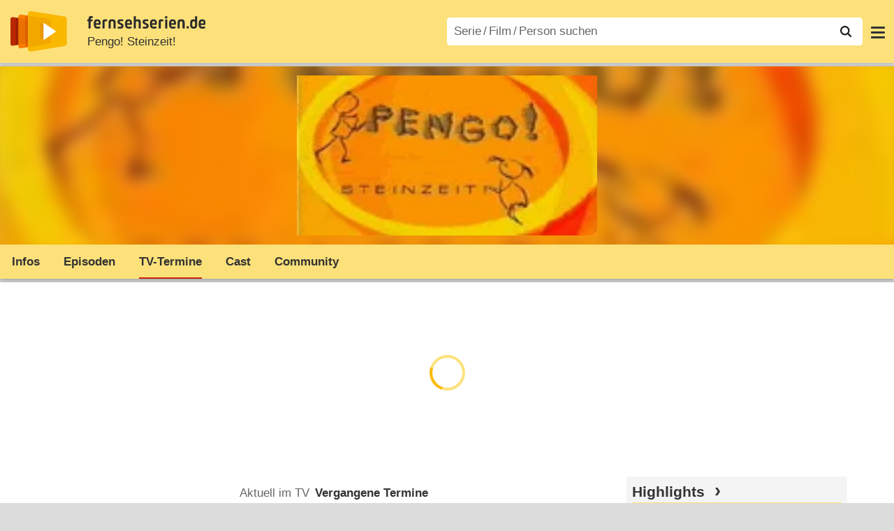

--- FILE ---
content_type: text/html; charset=utf-8
request_url: https://www.fernsehserien.de/pengo-steinzeit/sendetermine/-1
body_size: 18760
content:
<!DOCTYPE html>
			<html dir="ltr" lang="de" >
			<head>
			<meta http-equiv="Content-Type" content="text/html; charset=utf-8">
			<meta name="viewport" content="width=device-width, initial-scale=1, minimum-scale=1, shrink-to-fit=no"><link href="https://bilder.fernsehserien.de" rel="preconnect"><link href="https://bilder.fernsehserien.de" rel="dns-prefetch"><link href="https://bilder.fernsehserien.de/fernsehserien.de/fs-2021/css/main.min-20251215095307.css" rel="preload" as="style" crossedorigin><link href="https://bilder.fernsehserien.de/fernsehserien.de/fs-2021/js/main.min-20251215095308.js" rel="preload" as="script" crossedorigin><link href="https://bilder.fernsehserien.de/fernsehserien.de/fs-2021/img/schriftzug.svg" rel="preload" fetchpriority="high" as="image"><link href="https://bilder.fernsehserien.de/fernsehserien.de/fs-2021/img/logo.svg" rel="preload" fetchpriority="high" as="image"><link href="https://bilder.fernsehserien.de/fernsehserien.de/fs-2021/img/a001_search.svg" rel="preload" fetchpriority="high" as="image"><link href="https://bilder.fernsehserien.de/fernsehserien.de/fs-2021/img/pfeil-unten.svg" rel="preload" fetchpriority="high" as="image"><meta name="format-detection" content="telephone=no"><meta name="robots" content="max-image-preview:large">
			<title>Pengo! Steinzeit!: Sendetermine 15.11.2002⁠–⁠07.11.2003 – fernsehserien.de</title>
			
			<link rel="search" type="application/opensearchdescription+xml" href="https://bilder.fernsehserien.de/fernsehserien.de/fs-2021/opensearch-20250109141812.xml" title="fernsehserien.de" crossedorigin><link rel="apple-touch-icon" sizes="180x180" href="https://bilder.fernsehserien.de/fernsehserien.de/fs-2021/img/apple-touch-icon.png">
 
<link rel="icon" type="image/svg+xml" href="https://bilder.fernsehserien.de/fernsehserien.de/fs-2021/img/favicon.svg" sizes="any" >
<link rel="icon" type="image/png" sizes="32x32" href="https://bilder.fernsehserien.de/fernsehserien.de/fs-2021/img/favicon-32x32.png" >
<link rel="icon" type="image/png" sizes="16x16" href="https://bilder.fernsehserien.de/fernsehserien.de/fs-2021/img/favicon-16x16.png" >
<link rel="shortcut icon" href="https://bilder.fernsehserien.de/fernsehserien.de/fs-2021/img/favicon.ico" >

<link rel="manifest" href="https://bilder.fernsehserien.de/fernsehserien.de/fs-2021/manifest-20251029114907.json" crossedorigin>
<link rel="mask-icon" href="https://bilder.fernsehserien.de/fernsehserien.de/fs-2021/img/safari-pinned-tab.svg" color="#5bbad5" >
<meta name="apple-mobile-web-app-title" content="fernsehserien.de">
<meta name="application-name" content="fernsehserien.de">
<meta name="msapplication-TileColor" content="#da532c">
<meta name="msapplication-config" content="https://bilder.fernsehserien.de/fernsehserien.de/fs-2021/browserconfig-20251128093643.xml" crossedorigin><meta name="description" content="Rückblick auf alle Sendetermine von Pengo! Steinzeit! im Fernsehen: Wann lief welche Folge auf welchem Sender?">
			<meta property="og:description" content="Rückblick auf alle Sendetermine von Pengo! Steinzeit! im Fernsehen: Wann lief welche Folge auf welchem Sender?"><meta property="og:url" content="https://www.fernsehserien.de/pengo-steinzeit/sendetermine/-1">
			<meta property="og:title" content="Pengo! Steinzeit!: Sendetermine 15.11.2002⁠–⁠07.11.2003">
			<meta property="og:type" content="video.tv_show"><link rel="image_src" href="https://bilder.fernsehserien.de/sendung/v6668.png"><meta name="twitter:card" content="summary_large_image"> 
<meta name="twitter:title" content="Pengo! Steinzeit!: Sendetermine 15.11.2002⁠–⁠07.11.2003">
<meta name="twitter:description" content="Rückblick auf alle Sendetermine von Pengo! Steinzeit! im Fernsehen: Wann lief welche Folge auf welchem Sender?"><meta name="twitter:site" content="@fernsehserienDE"> <meta property="og:image" content="https://bilder.fernsehserien.de/sendung/v6668.png">
<meta property="og:image:width" content="150">
<meta property="og:image:height" content="80">
<meta property="og:image:alt" content="Pengo! Steinzeit!">
<meta name="twitter:image" content="https://bilder.fernsehserien.de/sendung/v6668.png"><script>var fsBeacon=JSON.parse('{"ref":"fernsehserien","timestamp":1769444931,"seite":"serie-sendetermine","serie":6668}');var fsBeacon2022=JSON.parse('{"ref":"fernsehserien","timestamp":1769444931,"seite":"serie-sendetermine","id":6668,"session":"922659e58bcbd6fa3ae6e989217ccf65","ipHash":"b4d75d444561c2e3ba47880c2591748c","href":"/pengo-steinzeit/sendetermine/-1","ppid":"32484ed975d266e765a6679bd71d28fd","eingeloggt":0}');var fs_ppid='32484ed975d266e765a6679bd71d28fd';</script><meta name="keywords" lang="de" content="Pengo! Steinzeit!, vergangene Sendetermine, Fernsehen, wann"><script >var fs_bildformat={extension:"webp",mime_type:"image/webp"};var fs_testmode=false;var fsFeatureFlags={"unaired":1,"feature_flag_serien_infos_serienchecker":1,"feature_flag_staffel_karussell":1,"feature_flag_ga_neu":"","feature_flag_darkmode":"","feature_flag_relative_font_size":"","feature_flag_entdecken":""};var fs_img_dir="https://bilder.fernsehserien.de/fernsehserien.de/fs-2021/img/";var fs_static_dir="https://bilder.fernsehserien.de/fernsehserien.de/fs-2021/";var fs_meta_id="113";var csrfToken="$2y$10$tPH4z8GFYz4NlKjTI3hzpOhv3KMMU0BFyUNUOP3I1RHYsnKRc8dRG";var fs_sp_hour=17;var fs_fallback_css="https://bilder.fernsehserien.de/fernsehserien.de/fs-2021/css/fallback.min-20251215095306.css";var fs_app_google_link="https://play.google.com/store/apps/details?id=de.fernsehserien.www.twa";var fs_app_apple_link="https://apps.apple.com/de/app/fernsehserien-de/id6502283137";</script><script></script><script src="https://bilder.fernsehserien.de/fernsehserien.de/fs-2021/js/main.min-20251215095308.js" crossedorigin></script><script>window.dataLayer = window.dataLayer || [];
 function gtag(){dataLayer.push(arguments);}


  gtag('consent', 'default', {
    'ad_storage': 'denied',
    'analytics_storage': 'denied',
    'ad_user_data':'denied',
    'ad_personalization': 'denied',
    'wait_for_update': 500
  });

  dataLayer.push({
    'event': 'default_consent'
  });


 gtag('js', new Date());
var gaDisplayMode =fsStandalone ? 'standalone' :  'browser';

gtag('config', 'G-L7PGP5N0FJ', {  'display_mode': gaDisplayMode, 'anonymize_ip': true });





</script><script async  src="https://bilder.fernsehserien.de/fernsehserien.de/fs-2021/js/main-async.min-20251215095308.js" crossedorigin></script><script  defer src="https://bilder.fernsehserien.de/fernsehserien.de/fs-2021/js/main-defer.min-20251215095313.js" crossedorigin></script><script  defer src="https://bilder.fernsehserien.de/fernsehserien.de/fs-2021/js/serienmenu.min-20251215095309.js" crossedorigin></script><script  defer src="https://bilder.fernsehserien.de/fernsehserien.de/fs-2021/js/fsFavouriting.min-20251215095312.js" crossedorigin></script><script  defer src="https://bilder.fernsehserien.de/fernsehserien.de/fs-2021/js/fsHorizontal.min-20251215095313.js" crossedorigin></script><script  defer src="https://bilder.fernsehserien.de/fernsehserien.de/fs-2021/js/sendeterminauswahl.min-20251215095312.js" crossedorigin></script><link type="text/css" href="https://bilder.fernsehserien.de/fernsehserien.de/fs-2021/css/main.min-20251215095307.css" rel="stylesheet" crossedorigin>
<link type="text/css" href="https://bilder.fernsehserien.de/fernsehserien.de/fs-2021/css/main-print-20250109141812.css" rel="stylesheet" media="print" crossedorigin>
<meta name="google-site-verification" content="czPokEC6jVcjOPms8k8HcDdDIvX2U5fYLeUTJe3p7JM" >
			<meta content="imfernsehen GmbH &amp; Co. KG" name="author">
			<meta content="de" http-equiv="content-language">
			<meta name="language" content="de" >
<meta property="og:site_name" content="fernsehserien.de">
			<meta property="og:locale" content="de_DE">
			<script>var fs_interner_code="serie-sendetermine";var fs_identifier="S - 6668 - Pengo! Steinzeit!";</script><script type="application/ld+json">{"@context":"https://schema.org","@type":"BreadcrumbList","itemListElement":[{"@type":"ListItem","position":1,"name":"Home","item":"https://www.fernsehserien.de/"},{"@type":"ListItem","position":2,"name":"Serien","item":"https://www.fernsehserien.de/serien-a-z/a"},{"@type":"ListItem","position":3,"name":"Pengo! Steinzeit!","item":"https://www.fernsehserien.de/pengo-steinzeit"},{"@type":"ListItem","position":4,"name":"Sendetermine","item":"https://www.fernsehserien.de/pengo-steinzeit/sendetermine"},{"@type":"ListItem","position":5,"name":"Seite -1"}]}</script><script>var fsFallbackOptions=JSON.parse('{"channelId":null,"sendungId":6668,"sendungChannelId":"AnimationKinderserien","sendungChannelRubriken":[],"sendungStreaming":[],"zaehlPixel":"serie-sendetermine","pageId":"serien","personId":null,"episodeId":null,"ausstrahlungsformId":null,"staffel":null,"spielfilmId":null}');</script><script>var werbemittel_fallback_option=false;</script><script>werbemittel_extras();var fs_ad_unit_id='serie-sendetermine';</script><script> adHandler.conversionRateFile = 'https://bilder.fernsehserien.de/fernsehserien.de/fs-2021/json/currency-file-20260126000401.json';</script>

 <script async crossedorigin src="https://bilder.fernsehserien.de/fernsehserien.de/fs-2021/js/cp/IMF_FS_Framework_Mapping_serie-sendetermine.min-20251215095310.js""></script><script async crossedorigin src="https://bilder.fernsehserien.de/fernsehserien.de/fs-2021/js/cp/IMF_FS_Framework-20251209092759.js"></script>




<!-- <meta name=theme-color content="#ffffff"> -->
		

</head>
		<body class="serie"><script>fs_load_cm(fsCmpId ? fsCmpId : 36934);</script><div class=zaehlpixel><noscript><img crossorigin src="https://www.imfernsehen.de/z/z.inc.php?ref=fernsehserien&amp;timestamp=1769444931&amp;seite=serie-sendetermine&amp;serie=6668&amp;noscript=1" alt="" width=1 height=1></noscript></div>
			 <div class=fs-frame-1 itemscope itemtype="http://schema.org/TVSeries" itemprop="mainEntity">


			<div class="page-header-spacer-top"></div><header class="page-header" data-event-level=header>

<div class=headerwrap><div class=header>
				<a class=website-logo target=_top data-event-category="logo" title="zur Startseite von fernsehserien.de" href="/"><img src="https://bilder.fernsehserien.de/fernsehserien.de/fs-2021/img/logo.svg" alt="fernsehserien.de Logo" loading=eager fetchpriority=high width=210 height=150 ></a> <a class=website-titel data-event-category="logo-titel" title="zur Startseite von fernsehserien.de" target=_top href="/"><img loading=eager fetchpriority=high width=300 height=32 src="https://bilder.fernsehserien.de/fernsehserien.de/fs-2021/img/schriftzug.svg"  alt="fernsehserien.de"></a><h1 class=serien-titel itemprop=name ><a itemprop=url href="/pengo-steinzeit" data-event-category="serientitel">Pengo! Steinzeit!</a></h1><button class=menu-button   type=button title="Menü" data-event-category-none><span class=menu-button-1></span><span class=menu-button-2></span></button>
			</div>
			</div><div class="page-header-spacer-bottom"></div></header><div class=suchzeile data-event-level=header><form data-fs-searchform data-position=oben autocomplete="off" id=quicksearchform ><input   class=website-suche placeholder="Serie&thinsp;/&thinsp;Film&thinsp;/&thinsp;Person suchen" data-event-category-none name=suchbegriff id=input-suchbegriff value=""   type=search maxlength=50 required ><!--<label class=label-serie-suchen for=input-suchbegriff >Serie&thinsp;/&thinsp;Film&thinsp;/&thinsp;Person suchen</label>--><ul id=suggestlist data-applied=0 data-mehr=0><li class="mehr-button"><span class="fs-button"><button type="submit" data-submit-type=vollständig>mehr…</button></span></li></ul>
				<button class=suchen type=submit data-submit-type=lupe title="Suche starten" 
					  ><img loading=eager fetchpriority=high src="https://bilder.fernsehserien.de/fernsehserien.de/fs-2021/img/a001_search-darkmode.svg"  alt="Lupe" class=color-scheme-dark-alternative><img loading=eager fetchpriority=high src="https://bilder.fernsehserien.de/fernsehserien.de/fs-2021/img/a001_search.svg"  alt="Lupe" ></button></form></div><nav class=page-menu  data-event-category-none data-event-level=header><ul>
			
			<li ><a href="/news" data-event-category="menu-news" >News</a>
			<ul><li><a href="/news" data-event-category="menu-news-alle" >alle Meldungen</a><li><a href="/news/national" data-event-category="menu-news-national" >National</a><li><a href="/news/international" data-event-category="menu-news-international" >International</a><li><a href="/news/medien" data-event-category="menu-news-medien" >Medien</a><li><a href="/news/vermischtes" data-event-category="menu-news-vermischtes" >Vermischtes</a><li><a href="/news/specials" data-event-category="menu-news-specials" >Kritik &amp; Specials</a>
						<li><a href="/news/2026-01" data-event-category="menu-news-archiv" >Archiv</a>
			<li><a href="/newsletter" data-event-category="menu-news-newsletter" >Newsletter</a>
			</ul><li ><a href="/streaming" data-event-category="menu-streamingguide" class=menu-streaming>Streaming<span class=optional4>-Guide</span></a>
			<ul><li><a href="/streaming" data-event-category="menu-streamingguide-übersicht" >Übersicht</a>
<li><a href="/streaming/neu" data-event-category="menu-streamingguide-neu" >Neu verfügbar</a>
<li><a href="/streaming/vorschau" data-event-category="menu-streamingguide-vorschau" >Vorschau</a>
<li><a href="/streaming/letzte-chance" data-event-category="menu-streamingguide-letzte-chance" >Letzte Chance</a>
<li><a href="/streaming/woechentliche-premieren" data-event-category="menu-streamingguide-woechentliche-premieren" >Wöchentliche Premieren</a>
			</ul><li ><a href="/serien-starts" data-event-category="menu-starts" >TV-Starts</a>
			<ul ><li ><a href="/serien-starts/neue-serien" data-event-category="menu-starts-serien" >neue Serien</a>
			<li><a href="/serien-starts/neue-folgen" data-event-category="menu-starts-staffeln" >neue Folgen</a>
			<li><a href="/serien-starts/international" data-event-category="menu-starts-international" >International</a>
			<li><a href="/serien-starts/oesterreich" data-event-category="menu-starts-österreich">Österreich</a>
			<li><a href="/serien-starts/schweiz" data-event-category="menu-starts-schweiz">Schweiz</a>
			<li><a href="/serien-starts/wiederholungen" data-event-category="menu-starts-wiederholungen" >Wiederholungen</a>
			<li><a href="/serien-nach-sendern" data-event-category="menu-az-sender" >Serien nach Sendern</a>

			</ul><li class="  optional3"><a href="/serien-a-z/a" data-event-category="menu-az-serien" >Serien<span class=optional2> A–Z</span></a>
<li class="  optional3"><a href="/filme-a" data-event-category="menu-az-filme" >Filme<span class=optional2> A–Z</span></a><li class=page-menu-spacer><li class="menu-meins menu-meins-ausgeloggt  "><a href="/meins/" data-event-category="menu-login" ><i><figure class="fs-picture"><span class="fs-picture-placeholder" style="padding-top:calc(1% / 1 * 100);background-color:#f1f1f1;"><picture><img src="https://bilder.fernsehserien.de/fernsehserien.de/fs-2021/img/user-solid.svg" alt="Profilbild" title="Profilbild" width="1" height="1" loading="eager" fetchpriority="high"></picture></span></figure></i>Login</a></ul><div class=another-shadow><div class=another-shadow-2></div></div></nav><div class=serienheader data-event-level=header><div class=serienheader-spacer-top></div><a class=serienlogo href="/pengo-steinzeit" data-event-category="serienlogo"><figure class="mainimg-blowup" style="background-color:#eb9307;background-image:url([data-uri]);"><span class=mainimg-blowup-bg><picture><source media="(max-width: 320px)" srcset="https://bilder.fernsehserien.de/sendung/v6668-w-106.png.webp 1x, https://bilder.fernsehserien.de/sendung/v6668-w-212.png.webp 2x" type="image/webp"></source><source media="(min-width: 321px) and (max-width: 360px)" srcset="https://bilder.fernsehserien.de/sendung/v6668-w-119.png.webp 1x, https://bilder.fernsehserien.de/sendung/v6668-w-238.png.webp 2x" type="image/webp"></source><source media="(min-width: 361px) and (max-width: 375px)" srcset="https://bilder.fernsehserien.de/sendung/v6668-w-124.png.webp 1x, https://bilder.fernsehserien.de/sendung/v6668-w-248.png.webp 2x" type="image/webp"></source><source media="(min-width: 376px) and (max-width: 414px)" srcset="https://bilder.fernsehserien.de/sendung/v6668-w-137.png.webp 1x, https://bilder.fernsehserien.de/sendung/v6668-w-274.png.webp 2x" type="image/webp"></source><source media="(min-width: 415px) and (max-width: 768px)" srcset="https://bilder.fernsehserien.de/sendung/v6668-w-254.png.webp 1x, https://bilder.fernsehserien.de/sendung/v6668-w-508.png.webp 2x" type="image/webp"></source><source media="(min-width: 769px) and (max-width: 900px)" srcset="https://bilder.fernsehserien.de/sendung/v6668-w-297.png.webp 1x, https://bilder.fernsehserien.de/sendung/v6668-w-594.png.webp 2x" type="image/webp"></source><source media="(min-width: 901px) and (max-width: 1100px)" srcset="https://bilder.fernsehserien.de/sendung/v6668-w-363.png.webp 1x, https://bilder.fernsehserien.de/sendung/v6668-w-726.png.webp 2x" type="image/webp"></source><source media="(min-width: 1101px)" srcset="https://bilder.fernsehserien.de/sendung/v6668-w-429.png.webp 1x, https://bilder.fernsehserien.de/sendung/v6668-w-858.png.webp 2x" type="image/webp"></source><img src="https://bilder.fernsehserien.de/sendung/v6668-w-321.png.jpg" width="150" height="80" alt="Pengo! Steinzeit!" title="Pengo! Steinzeit!" loading="eager" fetchpriority="high"></picture></span><span class=mainimg-blowup-fg><span><picture><source media="(max-width: 320px)" srcset="https://bilder.fernsehserien.de/sendung/v6668-w-106.png.webp 1x, https://bilder.fernsehserien.de/sendung/v6668-w-212.png.webp 2x" type="image/webp"></source><source media="(min-width: 321px) and (max-width: 360px)" srcset="https://bilder.fernsehserien.de/sendung/v6668-w-119.png.webp 1x, https://bilder.fernsehserien.de/sendung/v6668-w-238.png.webp 2x" type="image/webp"></source><source media="(min-width: 361px) and (max-width: 375px)" srcset="https://bilder.fernsehserien.de/sendung/v6668-w-124.png.webp 1x, https://bilder.fernsehserien.de/sendung/v6668-w-248.png.webp 2x" type="image/webp"></source><source media="(min-width: 376px) and (max-width: 414px)" srcset="https://bilder.fernsehserien.de/sendung/v6668-w-137.png.webp 1x, https://bilder.fernsehserien.de/sendung/v6668-w-274.png.webp 2x" type="image/webp"></source><source media="(min-width: 415px) and (max-width: 768px)" srcset="https://bilder.fernsehserien.de/sendung/v6668-w-254.png.webp 1x, https://bilder.fernsehserien.de/sendung/v6668-w-508.png.webp 2x" type="image/webp"></source><source media="(min-width: 769px) and (max-width: 900px)" srcset="https://bilder.fernsehserien.de/sendung/v6668-w-297.png.webp 1x, https://bilder.fernsehserien.de/sendung/v6668-w-594.png.webp 2x" type="image/webp"></source><source media="(min-width: 901px) and (max-width: 1100px)" srcset="https://bilder.fernsehserien.de/sendung/v6668-w-363.png.webp 1x, https://bilder.fernsehserien.de/sendung/v6668-w-726.png.webp 2x" type="image/webp"></source><source media="(min-width: 1101px)" srcset="https://bilder.fernsehserien.de/sendung/v6668-w-429.png.webp 1x, https://bilder.fernsehserien.de/sendung/v6668-w-858.png.webp 2x" type="image/webp"></source><img src="https://bilder.fernsehserien.de/sendung/v6668-w-321.png.jpg" width="150" height="80" alt="Pengo! Steinzeit!" title="Pengo! Steinzeit!" loading="eager" fetchpriority="high"></picture></span></span></figure></a><meta itemprop="image" content="https://bilder.fernsehserien.de/sendung/v6668.png"><nav class="series-menu" data-event-category-none><ul><li data-menu-item="infos"><a draggable="false" href="/pengo-steinzeit" data-event-category="serienmenu-infos" title="Infos">Infos</a></li><li data-menu-item="episodenguide"><a draggable="false" href="/pengo-steinzeit/episodenguide" data-event-category="serienmenu-episoden" title="Episodenguide">Episoden</a></li><li data-menu-item="sendetermine" class="active"><a draggable="false" href="/pengo-steinzeit/sendetermine" data-event-category="serienmenu-sendetermine" title="Sendetermine"><h2>TV-Termine</h2></a></li><li data-menu-item="cast-crew"><a draggable="false" href="/pengo-steinzeit/cast-crew" data-event-category="serienmenu-castcrew" data-event-interaction-content="cast-crew" data-event-link-group="serie" title="Cast &amp; Crew">Cast</a></li><li data-menu-item="community"><a draggable="false" href="/pengo-steinzeit/community" data-event-category="serienmenu-community" title="Community">Community</a><!--<li class="weitere" ><a  draggable=false    title="mehr"  data-event-category="serienmenu-mehr"></a><ul id=series-menu-weitere></ul>--></li></ul></nav><i class=nav-pfeile style=visibility:hidden><button data-nav-pfeil data-nav-pfeil-back class="nav-pfeil nav-pfeil-back   " data-event-category="serienmenu-button-zurück" title=zurück></button><button  data-nav-pfeil data-nav-pfeil-fore  class="nav-pfeil nav-pfeil-fore" data-event-category="serienmenu-button-vor" title=weiter></button></i><div class=serienheader-spacer-bottom-wrapper><div class=serienheader-spacer-bottom></div></div></div><div class=sticky-anchor-wrapper><div class=sticky-anchor></div></div><div class=fs-frame-2-spacer-top></div><div class=fs-frame-2 id=fs-frame-2 ><div class=print-title>Pengo! Steinzeit!: Sendetermine 15.11.2002⁠–⁠07.11.2003</div><main data-jahr="2026" ><meta itemprop=inLanguage content="de"><meta itemprop=countryOfOrigin content="D"><article class=mt0><div class=fs_header-serie><ins id="werbemittel-fs_header" class="werbemittel werbemittel-show-label werbemittel-loading werbemittel-content werbemittel-content-full "><fs-label></fs-label><div id=fs_d_header-label class=werbemittel-label></div><div id=fs_d_header  data-werbemittel-container></div><script>fs_werbemittel('d_header',null, false);</script></ins><ins id="werbemittel-fs_sticky" class="werbemittel werbemittel-empty"><div id=fs_m_sticky-label class=werbemittel-label></div><div id=fs_m_sticky  data-werbemittel-container></div><button type=button data-werbemittel-sticky-close class=werbemittel-sticky-button title="Schließen" data-event-category=werbung-zu></button><script>fs_werbemittel(null,'m_sticky', false);</script></ins></div><!-- fs-hinweis --><div class=flexer><div data-event-level=main class="serie-content-left " data-werbung-root><div class="fs-tab-horizontal-wrapper no-print"><fs-tabs><fs-tab data-inactive><a data-event-category="reiter-aktuelle-sendetermine" href="/pengo-steinzeit/sendetermine">Aktuell im TV</a></fs-tab><fs-tab data-active><a data-event-category="reiter-vergangene-sendetermine" href="/pengo-steinzeit/zuletzt-im-tv">Vergangene Termine</a></fs-tab></fs-tabs><section data-event-prefix="sender-filter-into-view" class="fs-horizontal fs-horizontal-anbieter-filter fs-horizontal-fs-tabs"><header><h2 class="header-2015 fs-horizontal-h2"><button type=button class=mouse-only data-event-category=sender-filter-button-zurück title=zurück disabled>‹</button ><button type=button  class=mouse-only data-event-category=sender-filter-button-vor title=weiter >›</button></h2></header><ul class="fs-horizontal-ul"><li class="fs-horizontal-anbieter-filter-alle fs-horizontal-anbieter-filter-aktiv"><a draggable=false data-event-category="sender-filter-alle-sender" href="/pengo-steinzeit/im-tv"><span class=fs-linkable>Alle Sender</span></a><li class=""><a title="ZDF" draggable=false data-event-category="sender-filter-zdf" href="/pengo-steinzeit/im-tv/zdf"><figure class="fs-picture"><span class="fs-picture-placeholder" style="padding-top:calc(25% / 70 * 100);background-image:url([data-uri]);background-color:#f6b988;"><div data-draggable="false" class="lazy" data-alt="ZDF" data-remove-bg="1" data-src="https://bilder.fernsehserien.de/logos/svg/2-3b8fe2999c370800ff76dec5dc10d066.svg" data-width="70" data-height="25"></div></span></figure></a><li class=""><a title="KiKA" draggable=false data-event-category="sender-filter-kika" href="/pengo-steinzeit/im-tv/kika"><figure class="fs-picture"><span class="fs-picture-placeholder" style="padding-top:calc(25% / 70 * 100);background-image:url([data-uri]);background-color:#9ba142;"><div data-draggable="false" class="lazy" data-alt="KiKA" data-remove-bg="1" data-src="https://bilder.fernsehserien.de/logos/svg/5.svg" data-width="70" data-height="25"></div></span></figure></a></ul></section></div><section><header><h2 class="episode-ueberschrift staffelauswahl staffelauswahl-staffel"><span class="staffelauswahl-left"></span><span class="staffelauswahl-middle" data-sendeterminauswahl data-event-category="button-jahresauswahl" data-sender-id="" data-sendung-id="6668" data-unterseite="jahr" ><span>15.11.2002–07.11.2003</span></span><span class="staffelauswahl-right"></span></h2></header></section><section><div class="sendetermine-2019 sendetermine-2019-sendung" role=table><span id="jahr-2002"></span><a id="datum-20021115" role=rowgroup href="/pengo-steinzeit/folgen/01-unglaubliche-entdeckung-46409" title="zur Episode" data-event-category="liste-sendetermine" class=ep-hover><div id="datum-20021115" role=row itemprop="publication" itemscope itemtype="http://schema.org/BroadcastEvent" class="sendetermine-2019-even"><span class=sendetermine-2019-streams role=cell></span> <span role="cell" class=sendetermine-2019-wochentag >Fr.<span class=only-smartphone2> 15.11.2002</span><span class="only-smartphone2 sendetermine-2019-uhrzeit-smartphone" ><div>16:30&ndash;16:55</div></span></span> <span role="cell" class="sendetermine-2019-datum no-smartphone2" ><time itemprop="startDate" datetime="2002-11-15T16:30:00+01:00">15.11.2002</time></span> <span role="cell" class="no-smartphone2 sendetermine-2019-uhrzeit">16:30&ndash;<time itemprop="endDate" datetime="2002-11-15T16:55:00+01:00">16:55</time></span> <span role="cell" class=sendetermine-2019-sender itemprop="publishedOn" itemscope itemtype="http://schema.org/BroadcastService" ><span itemprop=name  title="KI.KA"  content="KI.KA"><figure class="fs-picture"><span class="fs-picture-placeholder" style="padding-top:calc(25% / 70 * 100);"><div class="lazy" data-alt="KI.KA" data-remove-bg="1" data-src="https://bilder.fernsehserien.de/logos/svg/5-249-b4127018031cc39a127cfa4ac6be9645.svg" data-width="70" data-height="25"></div></span></figure></span></span> <span role="cell" class="sendetermine-2019-ausstrahlungsform-staffel-titel-episodennummer" ><abbr title="49 Folgen"></abbr><span class="only-smartphone2 sendetermine-2019-staffel-und-episode-smartphone"><div >1</div></span></span> <span role="cell" class="sendetermine-2019-episodennummer-sub" ></span> <span role="cell" class="no-smartphone2 sendetermine-2019-staffel-und-episode" >1</span> <span role="cell" class="no-smartphone2 sendetermine-2019-staffel-und-episode-sub" ></span> <span role="cell" class=sendetermine-2019-episodentitel >Unglaubliche Entdeckung <abbr   title="Deutsche TV-Premiere">NEU</abbr></span></div></a><a id="datum-20021118" role=rowgroup href="/pengo-steinzeit/folgen/02-experiment-gelungen-46410" title="zur Episode" data-event-category="liste-sendetermine" class=ep-hover><div id="datum-20021118" role=row itemprop="publication" itemscope itemtype="http://schema.org/BroadcastEvent" class="sendetermine-2019-odd"><span class=sendetermine-2019-streams role=cell></span> <span role="cell" class=sendetermine-2019-wochentag >Mo.<span class=only-smartphone2> 18.11.2002</span><span class="only-smartphone2 sendetermine-2019-uhrzeit-smartphone" ><div>16:30&ndash;16:55</div></span></span> <span role="cell" class="sendetermine-2019-datum no-smartphone2" ><time itemprop="startDate" datetime="2002-11-18T16:30:00+01:00">18.11.2002</time></span> <span role="cell" class="no-smartphone2 sendetermine-2019-uhrzeit">16:30&ndash;<time itemprop="endDate" datetime="2002-11-18T16:55:00+01:00">16:55</time></span> <span role="cell" class=sendetermine-2019-sender itemprop="publishedOn" itemscope itemtype="http://schema.org/BroadcastService" ><span itemprop=name  title="KI.KA"  content="KI.KA"><figure class="fs-picture"><span class="fs-picture-placeholder" style="padding-top:calc(25% / 70 * 100);"><div class="lazy" data-alt="KI.KA" data-remove-bg="1" data-src="https://bilder.fernsehserien.de/logos/svg/5-249-b4127018031cc39a127cfa4ac6be9645.svg" data-width="70" data-height="25"></div></span></figure></span></span> <span role="cell" class="sendetermine-2019-ausstrahlungsform-staffel-titel-episodennummer" ><abbr title="49 Folgen"></abbr><span class="only-smartphone2 sendetermine-2019-staffel-und-episode-smartphone"><div >2</div></span></span> <span role="cell" class="sendetermine-2019-episodennummer-sub" ></span> <span role="cell" class="no-smartphone2 sendetermine-2019-staffel-und-episode" >2</span> <span role="cell" class="no-smartphone2 sendetermine-2019-staffel-und-episode-sub" ></span> <span role="cell" class=sendetermine-2019-episodentitel >Experiment gelungen <abbr   title="Deutsche TV-Premiere">NEU</abbr></span></div></a><a id="datum-20021119" role=rowgroup href="/pengo-steinzeit/folgen/03-axt-gesucht-46411" title="zur Episode" data-event-category="liste-sendetermine" class=ep-hover><div id="datum-20021119" role=row itemprop="publication" itemscope itemtype="http://schema.org/BroadcastEvent" class="sendetermine-2019-even"><span class=sendetermine-2019-streams role=cell></span> <span role="cell" class=sendetermine-2019-wochentag >Di.<span class=only-smartphone2> 19.11.2002</span><span class="only-smartphone2 sendetermine-2019-uhrzeit-smartphone" ><div>16:30&ndash;16:55</div></span></span> <span role="cell" class="sendetermine-2019-datum no-smartphone2" ><time itemprop="startDate" datetime="2002-11-19T16:30:00+01:00">19.11.2002</time></span> <span role="cell" class="no-smartphone2 sendetermine-2019-uhrzeit">16:30&ndash;<time itemprop="endDate" datetime="2002-11-19T16:55:00+01:00">16:55</time></span> <span role="cell" class=sendetermine-2019-sender itemprop="publishedOn" itemscope itemtype="http://schema.org/BroadcastService" ><span itemprop=name  title="KI.KA"  content="KI.KA"><figure class="fs-picture"><span class="fs-picture-placeholder" style="padding-top:calc(25% / 70 * 100);"><div class="lazy" data-alt="KI.KA" data-remove-bg="1" data-src="https://bilder.fernsehserien.de/logos/svg/5-249-b4127018031cc39a127cfa4ac6be9645.svg" data-width="70" data-height="25"></div></span></figure></span></span> <span role="cell" class="sendetermine-2019-ausstrahlungsform-staffel-titel-episodennummer" ><abbr title="49 Folgen"></abbr><span class="only-smartphone2 sendetermine-2019-staffel-und-episode-smartphone"><div >3</div></span></span> <span role="cell" class="sendetermine-2019-episodennummer-sub" ></span> <span role="cell" class="no-smartphone2 sendetermine-2019-staffel-und-episode" >3</span> <span role="cell" class="no-smartphone2 sendetermine-2019-staffel-und-episode-sub" ></span> <span role="cell" class=sendetermine-2019-episodentitel >Axt gesucht <abbr   title="Deutsche TV-Premiere">NEU</abbr></span></div></a><a id="datum-20021120" role=rowgroup href="/pengo-steinzeit/folgen/04-gna-in-gefahr-46412" title="zur Episode" data-event-category="liste-sendetermine" class=ep-hover><div id="datum-20021120" role=row itemprop="publication" itemscope itemtype="http://schema.org/BroadcastEvent" class="sendetermine-2019-odd"><span class=sendetermine-2019-streams role=cell></span> <span role="cell" class=sendetermine-2019-wochentag >Mi.<span class=only-smartphone2> 20.11.2002</span><span class="only-smartphone2 sendetermine-2019-uhrzeit-smartphone" ><div>16:30&ndash;16:55</div></span></span> <span role="cell" class="sendetermine-2019-datum no-smartphone2" ><time itemprop="startDate" datetime="2002-11-20T16:30:00+01:00">20.11.2002</time></span> <span role="cell" class="no-smartphone2 sendetermine-2019-uhrzeit">16:30&ndash;<time itemprop="endDate" datetime="2002-11-20T16:55:00+01:00">16:55</time></span> <span role="cell" class=sendetermine-2019-sender itemprop="publishedOn" itemscope itemtype="http://schema.org/BroadcastService" ><span itemprop=name  title="KI.KA"  content="KI.KA"><figure class="fs-picture"><span class="fs-picture-placeholder" style="padding-top:calc(25% / 70 * 100);"><div class="lazy" data-alt="KI.KA" data-remove-bg="1" data-src="https://bilder.fernsehserien.de/logos/svg/5-249-b4127018031cc39a127cfa4ac6be9645.svg" data-width="70" data-height="25"></div></span></figure></span></span> <span role="cell" class="sendetermine-2019-ausstrahlungsform-staffel-titel-episodennummer" ><abbr title="49 Folgen"></abbr><span class="only-smartphone2 sendetermine-2019-staffel-und-episode-smartphone"><div >4</div></span></span> <span role="cell" class="sendetermine-2019-episodennummer-sub" ></span> <span role="cell" class="no-smartphone2 sendetermine-2019-staffel-und-episode" >4</span> <span role="cell" class="no-smartphone2 sendetermine-2019-staffel-und-episode-sub" ></span> <span role="cell" class=sendetermine-2019-episodentitel >Gna in Gefahr <abbr   title="Deutsche TV-Premiere">NEU</abbr></span></div></a><a id="datum-20021121" role=rowgroup href="/pengo-steinzeit/folgen/05-gna-kommt-rueber-46413" title="zur Episode" data-event-category="liste-sendetermine" class=ep-hover><div id="datum-20021121" role=row itemprop="publication" itemscope itemtype="http://schema.org/BroadcastEvent" class="sendetermine-2019-even"><span class=sendetermine-2019-streams role=cell></span> <span role="cell" class=sendetermine-2019-wochentag >Do.<span class=only-smartphone2> 21.11.2002</span><span class="only-smartphone2 sendetermine-2019-uhrzeit-smartphone" ><div>16:30&ndash;16:55</div></span></span> <span role="cell" class="sendetermine-2019-datum no-smartphone2" ><time itemprop="startDate" datetime="2002-11-21T16:30:00+01:00">21.11.2002</time></span> <span role="cell" class="no-smartphone2 sendetermine-2019-uhrzeit">16:30&ndash;<time itemprop="endDate" datetime="2002-11-21T16:55:00+01:00">16:55</time></span> <span role="cell" class=sendetermine-2019-sender itemprop="publishedOn" itemscope itemtype="http://schema.org/BroadcastService" ><span itemprop=name  title="KI.KA"  content="KI.KA"><figure class="fs-picture"><span class="fs-picture-placeholder" style="padding-top:calc(25% / 70 * 100);"><div class="lazy" data-alt="KI.KA" data-remove-bg="1" data-src="https://bilder.fernsehserien.de/logos/svg/5-249-b4127018031cc39a127cfa4ac6be9645.svg" data-width="70" data-height="25"></div></span></figure></span></span> <span role="cell" class="sendetermine-2019-ausstrahlungsform-staffel-titel-episodennummer" ><abbr title="49 Folgen"></abbr><span class="only-smartphone2 sendetermine-2019-staffel-und-episode-smartphone"><div >5</div></span></span> <span role="cell" class="sendetermine-2019-episodennummer-sub" ></span> <span role="cell" class="no-smartphone2 sendetermine-2019-staffel-und-episode" >5</span> <span role="cell" class="no-smartphone2 sendetermine-2019-staffel-und-episode-sub" ></span> <span role="cell" class=sendetermine-2019-episodentitel >Gna kommt rüber <abbr   title="Deutsche TV-Premiere">NEU</abbr></span></div></a><a id="datum-20021122" role=rowgroup href="/pengo-steinzeit/folgen/06-die-wasserschlange-46414" title="zur Episode" data-event-category="liste-sendetermine" class=ep-hover><div id="datum-20021122" role=row itemprop="publication" itemscope itemtype="http://schema.org/BroadcastEvent" class="sendetermine-2019-odd"><span class=sendetermine-2019-streams role=cell></span> <span role="cell" class=sendetermine-2019-wochentag >Fr.<span class=only-smartphone2> 22.11.2002</span><span class="only-smartphone2 sendetermine-2019-uhrzeit-smartphone" ><div>16:30&ndash;16:55</div></span></span> <span role="cell" class="sendetermine-2019-datum no-smartphone2" ><time itemprop="startDate" datetime="2002-11-22T16:30:00+01:00">22.11.2002</time></span> <span role="cell" class="no-smartphone2 sendetermine-2019-uhrzeit">16:30&ndash;<time itemprop="endDate" datetime="2002-11-22T16:55:00+01:00">16:55</time></span> <span role="cell" class=sendetermine-2019-sender itemprop="publishedOn" itemscope itemtype="http://schema.org/BroadcastService" ><span itemprop=name  title="KI.KA"  content="KI.KA"><figure class="fs-picture"><span class="fs-picture-placeholder" style="padding-top:calc(25% / 70 * 100);"><div class="lazy" data-alt="KI.KA" data-remove-bg="1" data-src="https://bilder.fernsehserien.de/logos/svg/5-249-b4127018031cc39a127cfa4ac6be9645.svg" data-width="70" data-height="25"></div></span></figure></span></span> <span role="cell" class="sendetermine-2019-ausstrahlungsform-staffel-titel-episodennummer" ><abbr title="49 Folgen"></abbr><span class="only-smartphone2 sendetermine-2019-staffel-und-episode-smartphone"><div >6</div></span></span> <span role="cell" class="sendetermine-2019-episodennummer-sub" ></span> <span role="cell" class="no-smartphone2 sendetermine-2019-staffel-und-episode" >6</span> <span role="cell" class="no-smartphone2 sendetermine-2019-staffel-und-episode-sub" ></span> <span role="cell" class=sendetermine-2019-episodentitel >Die Wasserschlange <abbr   title="Deutsche TV-Premiere">NEU</abbr></span></div></a><a id="datum-20021125" role=rowgroup href="/pengo-steinzeit/folgen/07-das-missverstaendnis-46415" title="zur Episode" data-event-category="liste-sendetermine" class=ep-hover><div id="datum-20021125" role=row itemprop="publication" itemscope itemtype="http://schema.org/BroadcastEvent" class="sendetermine-2019-even"><span class=sendetermine-2019-streams role=cell></span> <span role="cell" class=sendetermine-2019-wochentag >Mo.<span class=only-smartphone2> 25.11.2002</span><span class="only-smartphone2 sendetermine-2019-uhrzeit-smartphone" ><div>16:30&ndash;16:55</div></span></span> <span role="cell" class="sendetermine-2019-datum no-smartphone2" ><time itemprop="startDate" datetime="2002-11-25T16:30:00+01:00">25.11.2002</time></span> <span role="cell" class="no-smartphone2 sendetermine-2019-uhrzeit">16:30&ndash;<time itemprop="endDate" datetime="2002-11-25T16:55:00+01:00">16:55</time></span> <span role="cell" class=sendetermine-2019-sender itemprop="publishedOn" itemscope itemtype="http://schema.org/BroadcastService" ><span itemprop=name  title="KI.KA"  content="KI.KA"><figure class="fs-picture"><span class="fs-picture-placeholder" style="padding-top:calc(25% / 70 * 100);"><div class="lazy" data-alt="KI.KA" data-remove-bg="1" data-src="https://bilder.fernsehserien.de/logos/svg/5-249-b4127018031cc39a127cfa4ac6be9645.svg" data-width="70" data-height="25"></div></span></figure></span></span> <span role="cell" class="sendetermine-2019-ausstrahlungsform-staffel-titel-episodennummer" ><abbr title="49 Folgen"></abbr><span class="only-smartphone2 sendetermine-2019-staffel-und-episode-smartphone"><div >7</div></span></span> <span role="cell" class="sendetermine-2019-episodennummer-sub" ></span> <span role="cell" class="no-smartphone2 sendetermine-2019-staffel-und-episode" >7</span> <span role="cell" class="no-smartphone2 sendetermine-2019-staffel-und-episode-sub" ></span> <span role="cell" class=sendetermine-2019-episodentitel >Das Missverständnis <abbr   title="Deutsche TV-Premiere">NEU</abbr></span></div></a><a id="datum-20021126" role=rowgroup href="/pengo-steinzeit/folgen/08-gna-verzweifelt-gesucht-46416" title="zur Episode" data-event-category="liste-sendetermine" class=ep-hover><div id="datum-20021126" role=row itemprop="publication" itemscope itemtype="http://schema.org/BroadcastEvent" class="sendetermine-2019-odd"><span class=sendetermine-2019-streams role=cell></span> <span role="cell" class=sendetermine-2019-wochentag >Di.<span class=only-smartphone2> 26.11.2002</span><span class="only-smartphone2 sendetermine-2019-uhrzeit-smartphone" ><div>16:30&ndash;16:55</div></span></span> <span role="cell" class="sendetermine-2019-datum no-smartphone2" ><time itemprop="startDate" datetime="2002-11-26T16:30:00+01:00">26.11.2002</time></span> <span role="cell" class="no-smartphone2 sendetermine-2019-uhrzeit">16:30&ndash;<time itemprop="endDate" datetime="2002-11-26T16:55:00+01:00">16:55</time></span> <span role="cell" class=sendetermine-2019-sender itemprop="publishedOn" itemscope itemtype="http://schema.org/BroadcastService" ><span itemprop=name  title="KI.KA"  content="KI.KA"><figure class="fs-picture"><span class="fs-picture-placeholder" style="padding-top:calc(25% / 70 * 100);"><div class="lazy" data-alt="KI.KA" data-remove-bg="1" data-src="https://bilder.fernsehserien.de/logos/svg/5-249-b4127018031cc39a127cfa4ac6be9645.svg" data-width="70" data-height="25"></div></span></figure></span></span> <span role="cell" class="sendetermine-2019-ausstrahlungsform-staffel-titel-episodennummer" ><abbr title="49 Folgen"></abbr><span class="only-smartphone2 sendetermine-2019-staffel-und-episode-smartphone"><div >8</div></span></span> <span role="cell" class="sendetermine-2019-episodennummer-sub" ></span> <span role="cell" class="no-smartphone2 sendetermine-2019-staffel-und-episode" >8</span> <span role="cell" class="no-smartphone2 sendetermine-2019-staffel-und-episode-sub" ></span> <span role="cell" class=sendetermine-2019-episodentitel >Gna – Verzweifelt gesucht <abbr   title="Deutsche TV-Premiere">NEU</abbr></span></div></a><a id="datum-20021127" role=rowgroup href="/pengo-steinzeit/folgen/09-das-schokomonster-46417" title="zur Episode" data-event-category="liste-sendetermine" class=ep-hover><div id="datum-20021127" role=row itemprop="publication" itemscope itemtype="http://schema.org/BroadcastEvent" class="sendetermine-2019-even"><span class=sendetermine-2019-streams role=cell></span> <span role="cell" class=sendetermine-2019-wochentag >Mi.<span class=only-smartphone2> 27.11.2002</span><span class="only-smartphone2 sendetermine-2019-uhrzeit-smartphone" ><div>16:30&ndash;16:55</div></span></span> <span role="cell" class="sendetermine-2019-datum no-smartphone2" ><time itemprop="startDate" datetime="2002-11-27T16:30:00+01:00">27.11.2002</time></span> <span role="cell" class="no-smartphone2 sendetermine-2019-uhrzeit">16:30&ndash;<time itemprop="endDate" datetime="2002-11-27T16:55:00+01:00">16:55</time></span> <span role="cell" class=sendetermine-2019-sender itemprop="publishedOn" itemscope itemtype="http://schema.org/BroadcastService" ><span itemprop=name  title="KI.KA"  content="KI.KA"><figure class="fs-picture"><span class="fs-picture-placeholder" style="padding-top:calc(25% / 70 * 100);"><div class="lazy" data-alt="KI.KA" data-remove-bg="1" data-src="https://bilder.fernsehserien.de/logos/svg/5-249-b4127018031cc39a127cfa4ac6be9645.svg" data-width="70" data-height="25"></div></span></figure></span></span> <span role="cell" class="sendetermine-2019-ausstrahlungsform-staffel-titel-episodennummer" ><abbr title="49 Folgen"></abbr><span class="only-smartphone2 sendetermine-2019-staffel-und-episode-smartphone"><div >9</div></span></span> <span role="cell" class="sendetermine-2019-episodennummer-sub" ></span> <span role="cell" class="no-smartphone2 sendetermine-2019-staffel-und-episode" >9</span> <span role="cell" class="no-smartphone2 sendetermine-2019-staffel-und-episode-sub" ></span> <span role="cell" class=sendetermine-2019-episodentitel >Das Schokomonster <abbr   title="Deutsche TV-Premiere">NEU</abbr></span></div></a><a id="datum-20021128" role=rowgroup href="/pengo-steinzeit/folgen/10-ein-neuer-mitwisser-46418" title="zur Episode" data-event-category="liste-sendetermine" class=ep-hover><div id="datum-20021128" role=row itemprop="publication" itemscope itemtype="http://schema.org/BroadcastEvent" class="sendetermine-2019-odd"><span class=sendetermine-2019-streams role=cell></span> <span role="cell" class=sendetermine-2019-wochentag >Do.<span class=only-smartphone2> 28.11.2002</span><span class="only-smartphone2 sendetermine-2019-uhrzeit-smartphone" ><div>16:30&ndash;16:55</div></span></span> <span role="cell" class="sendetermine-2019-datum no-smartphone2" ><time itemprop="startDate" datetime="2002-11-28T16:30:00+01:00">28.11.2002</time></span> <span role="cell" class="no-smartphone2 sendetermine-2019-uhrzeit">16:30&ndash;<time itemprop="endDate" datetime="2002-11-28T16:55:00+01:00">16:55</time></span> <span role="cell" class=sendetermine-2019-sender itemprop="publishedOn" itemscope itemtype="http://schema.org/BroadcastService" ><span itemprop=name  title="KI.KA"  content="KI.KA"><figure class="fs-picture"><span class="fs-picture-placeholder" style="padding-top:calc(25% / 70 * 100);"><div class="lazy" data-alt="KI.KA" data-remove-bg="1" data-src="https://bilder.fernsehserien.de/logos/svg/5-249-b4127018031cc39a127cfa4ac6be9645.svg" data-width="70" data-height="25"></div></span></figure></span></span> <span role="cell" class="sendetermine-2019-ausstrahlungsform-staffel-titel-episodennummer" ><abbr title="49 Folgen"></abbr><span class="only-smartphone2 sendetermine-2019-staffel-und-episode-smartphone"><div >10</div></span></span> <span role="cell" class="sendetermine-2019-episodennummer-sub" ></span> <span role="cell" class="no-smartphone2 sendetermine-2019-staffel-und-episode" >10</span> <span role="cell" class="no-smartphone2 sendetermine-2019-staffel-und-episode-sub" ></span> <span role="cell" class=sendetermine-2019-episodentitel >Ein neuer Mitwisser <abbr   title="Deutsche TV-Premiere">NEU</abbr></span></div></a></div><ins id=werbemittel-fs_main_1 class="werbemittel werbemittel-fs-main werbemittel-show-label werbemittel-loading werbemittel-content werbemittel-content-left "><div id=dspx_scroller_wrapper_wrapper><div id=dspx_scroller_wrapper><div id="dspx_scroller" data-werbemittel-container></div></div></div><fs-label></fs-label><div id=fs_d_main-1-label class=werbemittel-label></div><div id=fs_d_main-1 data-werbemittel-container></div><div id=fs_m_main-1-label class=werbemittel-label></div><div id=fs_m_main-1  data-werbemittel-container></div><script>fs_werbemittel('d_main-1','m_main-1', false);</script></ins><div class="sendetermine-2019 sendetermine-2019-sendung" role=table><a id="datum-20021129" role=rowgroup href="/pengo-steinzeit/folgen/11-ein-mammut-im-kinderzimmer-46419" title="zur Episode" data-event-category="liste-sendetermine" class=ep-hover><div id="datum-20021129" role=row itemprop="publication" itemscope itemtype="http://schema.org/BroadcastEvent" class="sendetermine-2019-even"><span class=sendetermine-2019-streams role=cell></span> <span role="cell" class=sendetermine-2019-wochentag >Fr.<span class=only-smartphone2> 29.11.2002</span><span class="only-smartphone2 sendetermine-2019-uhrzeit-smartphone" ><div>16:30&ndash;16:55</div></span></span> <span role="cell" class="sendetermine-2019-datum no-smartphone2" ><time itemprop="startDate" datetime="2002-11-29T16:30:00+01:00">29.11.2002</time></span> <span role="cell" class="no-smartphone2 sendetermine-2019-uhrzeit">16:30&ndash;<time itemprop="endDate" datetime="2002-11-29T16:55:00+01:00">16:55</time></span> <span role="cell" class=sendetermine-2019-sender itemprop="publishedOn" itemscope itemtype="http://schema.org/BroadcastService" ><span itemprop=name  title="KI.KA"  content="KI.KA"><figure class="fs-picture"><span class="fs-picture-placeholder" style="padding-top:calc(25% / 70 * 100);"><div class="lazy" data-alt="KI.KA" data-remove-bg="1" data-src="https://bilder.fernsehserien.de/logos/svg/5-249-b4127018031cc39a127cfa4ac6be9645.svg" data-width="70" data-height="25"></div></span></figure></span></span> <span role="cell" class="sendetermine-2019-ausstrahlungsform-staffel-titel-episodennummer" ><abbr title="49 Folgen"></abbr><span class="only-smartphone2 sendetermine-2019-staffel-und-episode-smartphone"><div >11</div></span></span> <span role="cell" class="sendetermine-2019-episodennummer-sub" ></span> <span role="cell" class="no-smartphone2 sendetermine-2019-staffel-und-episode" >11</span> <span role="cell" class="no-smartphone2 sendetermine-2019-staffel-und-episode-sub" ></span> <span role="cell" class=sendetermine-2019-episodentitel >Ein Mammut im Kinderzimmer <abbr   title="Deutsche TV-Premiere">NEU</abbr></span></div></a><a id="datum-20021202" role=rowgroup href="/pengo-steinzeit/folgen/12-das-familienessen-46420" title="zur Episode" data-event-category="liste-sendetermine" class=ep-hover><div id="datum-20021202" role=row itemprop="publication" itemscope itemtype="http://schema.org/BroadcastEvent" class="sendetermine-2019-odd"><span class=sendetermine-2019-streams role=cell></span> <span role="cell" class=sendetermine-2019-wochentag >Mo.<span class=only-smartphone2> 02.12.2002</span><span class="only-smartphone2 sendetermine-2019-uhrzeit-smartphone" ><div>16:30&ndash;16:55</div></span></span> <span role="cell" class="sendetermine-2019-datum no-smartphone2" ><time itemprop="startDate" datetime="2002-12-02T16:30:00+01:00">02.12.2002</time></span> <span role="cell" class="no-smartphone2 sendetermine-2019-uhrzeit">16:30&ndash;<time itemprop="endDate" datetime="2002-12-02T16:55:00+01:00">16:55</time></span> <span role="cell" class=sendetermine-2019-sender itemprop="publishedOn" itemscope itemtype="http://schema.org/BroadcastService" ><span itemprop=name  title="KI.KA"  content="KI.KA"><figure class="fs-picture"><span class="fs-picture-placeholder" style="padding-top:calc(25% / 70 * 100);"><div class="lazy" data-alt="KI.KA" data-remove-bg="1" data-src="https://bilder.fernsehserien.de/logos/svg/5-249-b4127018031cc39a127cfa4ac6be9645.svg" data-width="70" data-height="25"></div></span></figure></span></span> <span role="cell" class="sendetermine-2019-ausstrahlungsform-staffel-titel-episodennummer" ><abbr title="49 Folgen"></abbr><span class="only-smartphone2 sendetermine-2019-staffel-und-episode-smartphone"><div >12</div></span></span> <span role="cell" class="sendetermine-2019-episodennummer-sub" ></span> <span role="cell" class="no-smartphone2 sendetermine-2019-staffel-und-episode" >12</span> <span role="cell" class="no-smartphone2 sendetermine-2019-staffel-und-episode-sub" ></span> <span role="cell" class=sendetermine-2019-episodentitel >Das Familienessen <abbr   title="Deutsche TV-Premiere">NEU</abbr></span></div></a><a id="datum-20021203" role=rowgroup href="/pengo-steinzeit/folgen/13-bruno-zieht-um-46421" title="zur Episode" data-event-category="liste-sendetermine" class=ep-hover><div id="datum-20021203" role=row itemprop="publication" itemscope itemtype="http://schema.org/BroadcastEvent" class="sendetermine-2019-even"><span class=sendetermine-2019-streams role=cell></span> <span role="cell" class=sendetermine-2019-wochentag >Di.<span class=only-smartphone2> 03.12.2002</span><span class="only-smartphone2 sendetermine-2019-uhrzeit-smartphone" ><div>16:30&ndash;16:55</div></span></span> <span role="cell" class="sendetermine-2019-datum no-smartphone2" ><time itemprop="startDate" datetime="2002-12-03T16:30:00+01:00">03.12.2002</time></span> <span role="cell" class="no-smartphone2 sendetermine-2019-uhrzeit">16:30&ndash;<time itemprop="endDate" datetime="2002-12-03T16:55:00+01:00">16:55</time></span> <span role="cell" class=sendetermine-2019-sender itemprop="publishedOn" itemscope itemtype="http://schema.org/BroadcastService" ><span itemprop=name  title="KI.KA"  content="KI.KA"><figure class="fs-picture"><span class="fs-picture-placeholder" style="padding-top:calc(25% / 70 * 100);"><div class="lazy" data-alt="KI.KA" data-remove-bg="1" data-src="https://bilder.fernsehserien.de/logos/svg/5-249-b4127018031cc39a127cfa4ac6be9645.svg" data-width="70" data-height="25"></div></span></figure></span></span> <span role="cell" class="sendetermine-2019-ausstrahlungsform-staffel-titel-episodennummer" ><abbr title="49 Folgen"></abbr><span class="only-smartphone2 sendetermine-2019-staffel-und-episode-smartphone"><div >13</div></span></span> <span role="cell" class="sendetermine-2019-episodennummer-sub" ></span> <span role="cell" class="no-smartphone2 sendetermine-2019-staffel-und-episode" >13</span> <span role="cell" class="no-smartphone2 sendetermine-2019-staffel-und-episode-sub" ></span> <span role="cell" class=sendetermine-2019-episodentitel >Bruno zieht um <abbr   title="Deutsche TV-Premiere">NEU</abbr></span></div></a><a id="datum-20021204" role=rowgroup href="/pengo-steinzeit/folgen/14-die-versoehnung-46422" title="zur Episode" data-event-category="liste-sendetermine" class=ep-hover><div id="datum-20021204" role=row itemprop="publication" itemscope itemtype="http://schema.org/BroadcastEvent" class="sendetermine-2019-odd"><span class=sendetermine-2019-streams role=cell></span> <span role="cell" class=sendetermine-2019-wochentag >Mi.<span class=only-smartphone2> 04.12.2002</span><span class="only-smartphone2 sendetermine-2019-uhrzeit-smartphone" ><div>16:30&ndash;16:55</div></span></span> <span role="cell" class="sendetermine-2019-datum no-smartphone2" ><time itemprop="startDate" datetime="2002-12-04T16:30:00+01:00">04.12.2002</time></span> <span role="cell" class="no-smartphone2 sendetermine-2019-uhrzeit">16:30&ndash;<time itemprop="endDate" datetime="2002-12-04T16:55:00+01:00">16:55</time></span> <span role="cell" class=sendetermine-2019-sender itemprop="publishedOn" itemscope itemtype="http://schema.org/BroadcastService" ><span itemprop=name  title="KI.KA"  content="KI.KA"><figure class="fs-picture"><span class="fs-picture-placeholder" style="padding-top:calc(25% / 70 * 100);"><div class="lazy" data-alt="KI.KA" data-remove-bg="1" data-src="https://bilder.fernsehserien.de/logos/svg/5-249-b4127018031cc39a127cfa4ac6be9645.svg" data-width="70" data-height="25"></div></span></figure></span></span> <span role="cell" class="sendetermine-2019-ausstrahlungsform-staffel-titel-episodennummer" ><abbr title="49 Folgen"></abbr><span class="only-smartphone2 sendetermine-2019-staffel-und-episode-smartphone"><div >14</div></span></span> <span role="cell" class="sendetermine-2019-episodennummer-sub" ></span> <span role="cell" class="no-smartphone2 sendetermine-2019-staffel-und-episode" >14</span> <span role="cell" class="no-smartphone2 sendetermine-2019-staffel-und-episode-sub" ></span> <span role="cell" class=sendetermine-2019-episodentitel >Die Versöhnung <abbr   title="Deutsche TV-Premiere">NEU</abbr></span></div></a><a id="datum-20021205" role=rowgroup href="/pengo-steinzeit/folgen/15-zu-viel-familie-46423" title="zur Episode" data-event-category="liste-sendetermine" class=ep-hover><div id="datum-20021205" role=row itemprop="publication" itemscope itemtype="http://schema.org/BroadcastEvent" class="sendetermine-2019-even"><span class=sendetermine-2019-streams role=cell></span> <span role="cell" class=sendetermine-2019-wochentag >Do.<span class=only-smartphone2> 05.12.2002</span><span class="only-smartphone2 sendetermine-2019-uhrzeit-smartphone" ><div>16:30&ndash;16:55</div></span></span> <span role="cell" class="sendetermine-2019-datum no-smartphone2" ><time itemprop="startDate" datetime="2002-12-05T16:30:00+01:00">05.12.2002</time></span> <span role="cell" class="no-smartphone2 sendetermine-2019-uhrzeit">16:30&ndash;<time itemprop="endDate" datetime="2002-12-05T16:55:00+01:00">16:55</time></span> <span role="cell" class=sendetermine-2019-sender itemprop="publishedOn" itemscope itemtype="http://schema.org/BroadcastService" ><span itemprop=name  title="KI.KA"  content="KI.KA"><figure class="fs-picture"><span class="fs-picture-placeholder" style="padding-top:calc(25% / 70 * 100);"><div class="lazy" data-alt="KI.KA" data-remove-bg="1" data-src="https://bilder.fernsehserien.de/logos/svg/5-249-b4127018031cc39a127cfa4ac6be9645.svg" data-width="70" data-height="25"></div></span></figure></span></span> <span role="cell" class="sendetermine-2019-ausstrahlungsform-staffel-titel-episodennummer" ><abbr title="49 Folgen"></abbr><span class="only-smartphone2 sendetermine-2019-staffel-und-episode-smartphone"><div >15</div></span></span> <span role="cell" class="sendetermine-2019-episodennummer-sub" ></span> <span role="cell" class="no-smartphone2 sendetermine-2019-staffel-und-episode" >15</span> <span role="cell" class="no-smartphone2 sendetermine-2019-staffel-und-episode-sub" ></span> <span role="cell" class=sendetermine-2019-episodentitel >Zu viel Familie <abbr   title="Deutsche TV-Premiere">NEU</abbr></span></div></a><a id="datum-20021206" role=rowgroup href="/pengo-steinzeit/folgen/16-ein-drache-im-haus-46424" title="zur Episode" data-event-category="liste-sendetermine" class=ep-hover><div id="datum-20021206" role=row itemprop="publication" itemscope itemtype="http://schema.org/BroadcastEvent" class="sendetermine-2019-odd"><span class=sendetermine-2019-streams role=cell></span> <span role="cell" class=sendetermine-2019-wochentag >Fr.<span class=only-smartphone2> 06.12.2002</span><span class="only-smartphone2 sendetermine-2019-uhrzeit-smartphone" ><div>16:30&ndash;16:55</div></span></span> <span role="cell" class="sendetermine-2019-datum no-smartphone2" ><time itemprop="startDate" datetime="2002-12-06T16:30:00+01:00">06.12.2002</time></span> <span role="cell" class="no-smartphone2 sendetermine-2019-uhrzeit">16:30&ndash;<time itemprop="endDate" datetime="2002-12-06T16:55:00+01:00">16:55</time></span> <span role="cell" class=sendetermine-2019-sender itemprop="publishedOn" itemscope itemtype="http://schema.org/BroadcastService" ><span itemprop=name  title="KI.KA"  content="KI.KA"><figure class="fs-picture"><span class="fs-picture-placeholder" style="padding-top:calc(25% / 70 * 100);"><div class="lazy" data-alt="KI.KA" data-remove-bg="1" data-src="https://bilder.fernsehserien.de/logos/svg/5-249-b4127018031cc39a127cfa4ac6be9645.svg" data-width="70" data-height="25"></div></span></figure></span></span> <span role="cell" class="sendetermine-2019-ausstrahlungsform-staffel-titel-episodennummer" ><abbr title="49 Folgen"></abbr><span class="only-smartphone2 sendetermine-2019-staffel-und-episode-smartphone"><div >16</div></span></span> <span role="cell" class="sendetermine-2019-episodennummer-sub" ></span> <span role="cell" class="no-smartphone2 sendetermine-2019-staffel-und-episode" >16</span> <span role="cell" class="no-smartphone2 sendetermine-2019-staffel-und-episode-sub" ></span> <span role="cell" class=sendetermine-2019-episodentitel >Ein Drache im Haus <abbr   title="Deutsche TV-Premiere">NEU</abbr></span></div></a><a id="datum-20021209" role=rowgroup href="/pengo-steinzeit/folgen/17-die-falle-schnappt-zu-46425" title="zur Episode" data-event-category="liste-sendetermine" class=ep-hover><div id="datum-20021209" role=row itemprop="publication" itemscope itemtype="http://schema.org/BroadcastEvent" class="sendetermine-2019-even"><span class=sendetermine-2019-streams role=cell></span> <span role="cell" class=sendetermine-2019-wochentag >Mo.<span class=only-smartphone2> 09.12.2002</span><span class="only-smartphone2 sendetermine-2019-uhrzeit-smartphone" ><div>16:30&ndash;16:55</div></span></span> <span role="cell" class="sendetermine-2019-datum no-smartphone2" ><time itemprop="startDate" datetime="2002-12-09T16:30:00+01:00">09.12.2002</time></span> <span role="cell" class="no-smartphone2 sendetermine-2019-uhrzeit">16:30&ndash;<time itemprop="endDate" datetime="2002-12-09T16:55:00+01:00">16:55</time></span> <span role="cell" class=sendetermine-2019-sender itemprop="publishedOn" itemscope itemtype="http://schema.org/BroadcastService" ><span itemprop=name  title="KI.KA"  content="KI.KA"><figure class="fs-picture"><span class="fs-picture-placeholder" style="padding-top:calc(25% / 70 * 100);"><div class="lazy" data-alt="KI.KA" data-remove-bg="1" data-src="https://bilder.fernsehserien.de/logos/svg/5-249-b4127018031cc39a127cfa4ac6be9645.svg" data-width="70" data-height="25"></div></span></figure></span></span> <span role="cell" class="sendetermine-2019-ausstrahlungsform-staffel-titel-episodennummer" ><abbr title="49 Folgen"></abbr><span class="only-smartphone2 sendetermine-2019-staffel-und-episode-smartphone"><div >17</div></span></span> <span role="cell" class="sendetermine-2019-episodennummer-sub" ></span> <span role="cell" class="no-smartphone2 sendetermine-2019-staffel-und-episode" >17</span> <span role="cell" class="no-smartphone2 sendetermine-2019-staffel-und-episode-sub" ></span> <span role="cell" class=sendetermine-2019-episodentitel >Die Falle schnappt zu <abbr   title="Deutsche TV-Premiere">NEU</abbr></span></div></a><a id="datum-20021210" role=rowgroup href="/pengo-steinzeit/folgen/18-ueberraschender-einzug-46426" title="zur Episode" data-event-category="liste-sendetermine" class=ep-hover><div id="datum-20021210" role=row itemprop="publication" itemscope itemtype="http://schema.org/BroadcastEvent" class="sendetermine-2019-odd"><span class=sendetermine-2019-streams role=cell></span> <span role="cell" class=sendetermine-2019-wochentag >Di.<span class=only-smartphone2> 10.12.2002</span><span class="only-smartphone2 sendetermine-2019-uhrzeit-smartphone" ><div>16:30&ndash;16:55</div></span></span> <span role="cell" class="sendetermine-2019-datum no-smartphone2" ><time itemprop="startDate" datetime="2002-12-10T16:30:00+01:00">10.12.2002</time></span> <span role="cell" class="no-smartphone2 sendetermine-2019-uhrzeit">16:30&ndash;<time itemprop="endDate" datetime="2002-12-10T16:55:00+01:00">16:55</time></span> <span role="cell" class=sendetermine-2019-sender itemprop="publishedOn" itemscope itemtype="http://schema.org/BroadcastService" ><span itemprop=name  title="KI.KA"  content="KI.KA"><figure class="fs-picture"><span class="fs-picture-placeholder" style="padding-top:calc(25% / 70 * 100);"><div class="lazy" data-alt="KI.KA" data-remove-bg="1" data-src="https://bilder.fernsehserien.de/logos/svg/5-249-b4127018031cc39a127cfa4ac6be9645.svg" data-width="70" data-height="25"></div></span></figure></span></span> <span role="cell" class="sendetermine-2019-ausstrahlungsform-staffel-titel-episodennummer" ><abbr title="49 Folgen"></abbr><span class="only-smartphone2 sendetermine-2019-staffel-und-episode-smartphone"><div >18</div></span></span> <span role="cell" class="sendetermine-2019-episodennummer-sub" ></span> <span role="cell" class="no-smartphone2 sendetermine-2019-staffel-und-episode" >18</span> <span role="cell" class="no-smartphone2 sendetermine-2019-staffel-und-episode-sub" ></span> <span role="cell" class=sendetermine-2019-episodentitel >Überraschender Einzug <abbr   title="Deutsche TV-Premiere">NEU</abbr></span></div></a><a id="datum-20021211" role=rowgroup href="/pengo-steinzeit/folgen/19-seltsame-partygaeste-46427" title="zur Episode" data-event-category="liste-sendetermine" class=ep-hover><div id="datum-20021211" role=row itemprop="publication" itemscope itemtype="http://schema.org/BroadcastEvent" class="sendetermine-2019-even"><span class=sendetermine-2019-streams role=cell></span> <span role="cell" class=sendetermine-2019-wochentag >Mi.<span class=only-smartphone2> 11.12.2002</span><span class="only-smartphone2 sendetermine-2019-uhrzeit-smartphone" ><div>16:30&ndash;16:55</div></span></span> <span role="cell" class="sendetermine-2019-datum no-smartphone2" ><time itemprop="startDate" datetime="2002-12-11T16:30:00+01:00">11.12.2002</time></span> <span role="cell" class="no-smartphone2 sendetermine-2019-uhrzeit">16:30&ndash;<time itemprop="endDate" datetime="2002-12-11T16:55:00+01:00">16:55</time></span> <span role="cell" class=sendetermine-2019-sender itemprop="publishedOn" itemscope itemtype="http://schema.org/BroadcastService" ><span itemprop=name  title="KI.KA"  content="KI.KA"><figure class="fs-picture"><span class="fs-picture-placeholder" style="padding-top:calc(25% / 70 * 100);"><div class="lazy" data-alt="KI.KA" data-remove-bg="1" data-src="https://bilder.fernsehserien.de/logos/svg/5-249-b4127018031cc39a127cfa4ac6be9645.svg" data-width="70" data-height="25"></div></span></figure></span></span> <span role="cell" class="sendetermine-2019-ausstrahlungsform-staffel-titel-episodennummer" ><abbr title="49 Folgen"></abbr><span class="only-smartphone2 sendetermine-2019-staffel-und-episode-smartphone"><div >19</div></span></span> <span role="cell" class="sendetermine-2019-episodennummer-sub" ></span> <span role="cell" class="no-smartphone2 sendetermine-2019-staffel-und-episode" >19</span> <span role="cell" class="no-smartphone2 sendetermine-2019-staffel-und-episode-sub" ></span> <span role="cell" class=sendetermine-2019-episodentitel >Seltsame Partygäste <abbr   title="Deutsche TV-Premiere">NEU</abbr></span></div></a><a id="datum-20021212" role=rowgroup href="/pengo-steinzeit/folgen/20-panik-im-labor-46428" title="zur Episode" data-event-category="liste-sendetermine" class=ep-hover><div id="datum-20021212" role=row itemprop="publication" itemscope itemtype="http://schema.org/BroadcastEvent" class="sendetermine-2019-odd"><span class=sendetermine-2019-streams role=cell></span> <span role="cell" class=sendetermine-2019-wochentag >Do.<span class=only-smartphone2> 12.12.2002</span><span class="only-smartphone2 sendetermine-2019-uhrzeit-smartphone" ><div>16:30&ndash;16:55</div></span></span> <span role="cell" class="sendetermine-2019-datum no-smartphone2" ><time itemprop="startDate" datetime="2002-12-12T16:30:00+01:00">12.12.2002</time></span> <span role="cell" class="no-smartphone2 sendetermine-2019-uhrzeit">16:30&ndash;<time itemprop="endDate" datetime="2002-12-12T16:55:00+01:00">16:55</time></span> <span role="cell" class=sendetermine-2019-sender itemprop="publishedOn" itemscope itemtype="http://schema.org/BroadcastService" ><span itemprop=name  title="KI.KA"  content="KI.KA"><figure class="fs-picture"><span class="fs-picture-placeholder" style="padding-top:calc(25% / 70 * 100);"><div class="lazy" data-alt="KI.KA" data-remove-bg="1" data-src="https://bilder.fernsehserien.de/logos/svg/5-249-b4127018031cc39a127cfa4ac6be9645.svg" data-width="70" data-height="25"></div></span></figure></span></span> <span role="cell" class="sendetermine-2019-ausstrahlungsform-staffel-titel-episodennummer" ><abbr title="49 Folgen"></abbr><span class="only-smartphone2 sendetermine-2019-staffel-und-episode-smartphone"><div >20</div></span></span> <span role="cell" class="sendetermine-2019-episodennummer-sub" ></span> <span role="cell" class="no-smartphone2 sendetermine-2019-staffel-und-episode" >20</span> <span role="cell" class="no-smartphone2 sendetermine-2019-staffel-und-episode-sub" ></span> <span role="cell" class=sendetermine-2019-episodentitel >Panik im Labor <abbr   title="Deutsche TV-Premiere">NEU</abbr></span></div></a><a id="datum-20021213" role=rowgroup href="/pengo-steinzeit/folgen/21-flucht-in-die-gegenwart-46429" title="zur Episode" data-event-category="liste-sendetermine" class=ep-hover><div id="datum-20021213" role=row itemprop="publication" itemscope itemtype="http://schema.org/BroadcastEvent" class="sendetermine-2019-even"><span class=sendetermine-2019-streams role=cell></span> <span role="cell" class=sendetermine-2019-wochentag >Fr.<span class=only-smartphone2> 13.12.2002</span><span class="only-smartphone2 sendetermine-2019-uhrzeit-smartphone" ><div>16:30&ndash;16:55</div></span></span> <span role="cell" class="sendetermine-2019-datum no-smartphone2" ><time itemprop="startDate" datetime="2002-12-13T16:30:00+01:00">13.12.2002</time></span> <span role="cell" class="no-smartphone2 sendetermine-2019-uhrzeit">16:30&ndash;<time itemprop="endDate" datetime="2002-12-13T16:55:00+01:00">16:55</time></span> <span role="cell" class=sendetermine-2019-sender itemprop="publishedOn" itemscope itemtype="http://schema.org/BroadcastService" ><span itemprop=name  title="KI.KA"  content="KI.KA"><figure class="fs-picture"><span class="fs-picture-placeholder" style="padding-top:calc(25% / 70 * 100);"><div class="lazy" data-alt="KI.KA" data-remove-bg="1" data-src="https://bilder.fernsehserien.de/logos/svg/5-249-b4127018031cc39a127cfa4ac6be9645.svg" data-width="70" data-height="25"></div></span></figure></span></span> <span role="cell" class="sendetermine-2019-ausstrahlungsform-staffel-titel-episodennummer" ><abbr title="49 Folgen"></abbr><span class="only-smartphone2 sendetermine-2019-staffel-und-episode-smartphone"><div >21</div></span></span> <span role="cell" class="sendetermine-2019-episodennummer-sub" ></span> <span role="cell" class="no-smartphone2 sendetermine-2019-staffel-und-episode" >21</span> <span role="cell" class="no-smartphone2 sendetermine-2019-staffel-und-episode-sub" ></span> <span role="cell" class=sendetermine-2019-episodentitel >Flucht in die Gegenwart <abbr   title="Deutsche TV-Premiere">NEU</abbr></span></div></a><a id="datum-20021215" role=rowgroup href="/pengo-steinzeit/folgen/making-of-pengo-steinzeit-1206441" title="zur Episode" data-event-category="liste-sendetermine" class=ep-hover><div id="datum-20021215" role=row itemprop="publication" itemscope itemtype="http://schema.org/BroadcastEvent" class="sendetermine-2019-odd"><span class=sendetermine-2019-streams role=cell></span> <span role="cell" class=sendetermine-2019-wochentag >So.<span class=only-smartphone2> 15.12.2002</span><span class="only-smartphone2 sendetermine-2019-uhrzeit-smartphone" ><div>08:55&ndash;09:10</div></span></span> <span role="cell" class="sendetermine-2019-datum no-smartphone2" ><time itemprop="startDate" datetime="2002-12-15T08:55:00+01:00">15.12.2002</time></span> <span role="cell" class="no-smartphone2 sendetermine-2019-uhrzeit">08:55&ndash;<time itemprop="endDate" datetime="2002-12-15T09:10:00+01:00">09:10</time></span> <span role="cell" class=sendetermine-2019-sender itemprop="publishedOn" itemscope itemtype="http://schema.org/BroadcastService" ><span itemprop=name  title="ZDF"  content="ZDF"><figure class="fs-picture"><span class="fs-picture-placeholder" style="padding-top:calc(25% / 70 * 100);background-image:url([data-uri]);background-color:#f6b988;"><div class="lazy" data-alt="ZDF" data-remove-bg="1" data-src="https://bilder.fernsehserien.de/logos/svg/2-3b8fe2999c370800ff76dec5dc10d066.svg" data-width="70" data-height="25"></div></span></figure></span></span> <span role="cell" class="sendetermine-2019-ausstrahlungsform-staffel-titel-episodennummer" ><abbr title="Making Of">M</abbr><span class="only-smartphone2 sendetermine-2019-staffel-und-episode-smartphone"><div ></div></span></span> <span role="cell" class="sendetermine-2019-episodennummer-sub" ></span> <span role="cell" class="no-smartphone2 sendetermine-2019-staffel-und-episode" ></span> <span role="cell" class="no-smartphone2 sendetermine-2019-staffel-und-episode-sub" ></span> <span role="cell" class=sendetermine-2019-episodentitel >Making of: „Pengo! Steinzeit“ <abbr   title="Deutsche TV-Premiere">NEU</abbr></span></div></a><a id="datum-20021216" role=rowgroup href="/pengo-steinzeit/folgen/22-spione-im-haus-46430" title="zur Episode" data-event-category="liste-sendetermine" class=ep-hover><div id="datum-20021216" role=row itemprop="publication" itemscope itemtype="http://schema.org/BroadcastEvent" class="sendetermine-2019-even"><span class=sendetermine-2019-streams role=cell></span> <span role="cell" class=sendetermine-2019-wochentag >Mo.<span class=only-smartphone2> 16.12.2002</span><span class="only-smartphone2 sendetermine-2019-uhrzeit-smartphone" ><div>16:30&ndash;16:55</div></span></span> <span role="cell" class="sendetermine-2019-datum no-smartphone2" ><time itemprop="startDate" datetime="2002-12-16T16:30:00+01:00">16.12.2002</time></span> <span role="cell" class="no-smartphone2 sendetermine-2019-uhrzeit">16:30&ndash;<time itemprop="endDate" datetime="2002-12-16T16:55:00+01:00">16:55</time></span> <span role="cell" class=sendetermine-2019-sender itemprop="publishedOn" itemscope itemtype="http://schema.org/BroadcastService" ><span itemprop=name  title="KI.KA"  content="KI.KA"><figure class="fs-picture"><span class="fs-picture-placeholder" style="padding-top:calc(25% / 70 * 100);"><div class="lazy" data-alt="KI.KA" data-remove-bg="1" data-src="https://bilder.fernsehserien.de/logos/svg/5-249-b4127018031cc39a127cfa4ac6be9645.svg" data-width="70" data-height="25"></div></span></figure></span></span> <span role="cell" class="sendetermine-2019-ausstrahlungsform-staffel-titel-episodennummer" ><abbr title="49 Folgen"></abbr><span class="only-smartphone2 sendetermine-2019-staffel-und-episode-smartphone"><div >22</div></span></span> <span role="cell" class="sendetermine-2019-episodennummer-sub" ></span> <span role="cell" class="no-smartphone2 sendetermine-2019-staffel-und-episode" >22</span> <span role="cell" class="no-smartphone2 sendetermine-2019-staffel-und-episode-sub" ></span> <span role="cell" class=sendetermine-2019-episodentitel >Spione im Haus <abbr   title="Deutsche TV-Premiere">NEU</abbr></span></div></a><a id="datum-20021217" role=rowgroup href="/pengo-steinzeit/folgen/23-randale-in-der-hoehle-46431" title="zur Episode" data-event-category="liste-sendetermine" class=ep-hover><div id="datum-20021217" role=row itemprop="publication" itemscope itemtype="http://schema.org/BroadcastEvent" class="sendetermine-2019-odd"><span class=sendetermine-2019-streams role=cell></span> <span role="cell" class=sendetermine-2019-wochentag >Di.<span class=only-smartphone2> 17.12.2002</span><span class="only-smartphone2 sendetermine-2019-uhrzeit-smartphone" ><div>16:30&ndash;16:55</div></span></span> <span role="cell" class="sendetermine-2019-datum no-smartphone2" ><time itemprop="startDate" datetime="2002-12-17T16:30:00+01:00">17.12.2002</time></span> <span role="cell" class="no-smartphone2 sendetermine-2019-uhrzeit">16:30&ndash;<time itemprop="endDate" datetime="2002-12-17T16:55:00+01:00">16:55</time></span> <span role="cell" class=sendetermine-2019-sender itemprop="publishedOn" itemscope itemtype="http://schema.org/BroadcastService" ><span itemprop=name  title="KI.KA"  content="KI.KA"><figure class="fs-picture"><span class="fs-picture-placeholder" style="padding-top:calc(25% / 70 * 100);"><div class="lazy" data-alt="KI.KA" data-remove-bg="1" data-src="https://bilder.fernsehserien.de/logos/svg/5-249-b4127018031cc39a127cfa4ac6be9645.svg" data-width="70" data-height="25"></div></span></figure></span></span> <span role="cell" class="sendetermine-2019-ausstrahlungsform-staffel-titel-episodennummer" ><abbr title="49 Folgen"></abbr><span class="only-smartphone2 sendetermine-2019-staffel-und-episode-smartphone"><div >23</div></span></span> <span role="cell" class="sendetermine-2019-episodennummer-sub" ></span> <span role="cell" class="no-smartphone2 sendetermine-2019-staffel-und-episode" >23</span> <span role="cell" class="no-smartphone2 sendetermine-2019-staffel-und-episode-sub" ></span> <span role="cell" class=sendetermine-2019-episodentitel >Randale in der Höhle <abbr   title="Deutsche TV-Premiere">NEU</abbr></span></div></a><a id="datum-20021218" role=rowgroup href="/pengo-steinzeit/folgen/24-das-fellmuetzengeschenk-46432" title="zur Episode" data-event-category="liste-sendetermine" class=ep-hover><div id="datum-20021218" role=row itemprop="publication" itemscope itemtype="http://schema.org/BroadcastEvent" class="sendetermine-2019-even"><span class=sendetermine-2019-streams role=cell></span> <span role="cell" class=sendetermine-2019-wochentag >Mi.<span class=only-smartphone2> 18.12.2002</span><span class="only-smartphone2 sendetermine-2019-uhrzeit-smartphone" ><div>16:30&ndash;16:55</div></span></span> <span role="cell" class="sendetermine-2019-datum no-smartphone2" ><time itemprop="startDate" datetime="2002-12-18T16:30:00+01:00">18.12.2002</time></span> <span role="cell" class="no-smartphone2 sendetermine-2019-uhrzeit">16:30&ndash;<time itemprop="endDate" datetime="2002-12-18T16:55:00+01:00">16:55</time></span> <span role="cell" class=sendetermine-2019-sender itemprop="publishedOn" itemscope itemtype="http://schema.org/BroadcastService" ><span itemprop=name  title="KI.KA"  content="KI.KA"><figure class="fs-picture"><span class="fs-picture-placeholder" style="padding-top:calc(25% / 70 * 100);"><div class="lazy" data-alt="KI.KA" data-remove-bg="1" data-src="https://bilder.fernsehserien.de/logos/svg/5-249-b4127018031cc39a127cfa4ac6be9645.svg" data-width="70" data-height="25"></div></span></figure></span></span> <span role="cell" class="sendetermine-2019-ausstrahlungsform-staffel-titel-episodennummer" ><abbr title="49 Folgen"></abbr><span class="only-smartphone2 sendetermine-2019-staffel-und-episode-smartphone"><div >24</div></span></span> <span role="cell" class="sendetermine-2019-episodennummer-sub" ></span> <span role="cell" class="no-smartphone2 sendetermine-2019-staffel-und-episode" >24</span> <span role="cell" class="no-smartphone2 sendetermine-2019-staffel-und-episode-sub" ></span> <span role="cell" class=sendetermine-2019-episodentitel >Das Fellmützengeschenk <abbr   title="Deutsche TV-Premiere">NEU</abbr></span></div></a><a id="datum-20021219" role=rowgroup href="/pengo-steinzeit/folgen/25-eine-show-fuer-shi-46433" title="zur Episode" data-event-category="liste-sendetermine" class=ep-hover><div id="datum-20021219" role=row itemprop="publication" itemscope itemtype="http://schema.org/BroadcastEvent" class="sendetermine-2019-odd"><span class=sendetermine-2019-streams role=cell></span> <span role="cell" class=sendetermine-2019-wochentag >Do.<span class=only-smartphone2> 19.12.2002</span><span class="only-smartphone2 sendetermine-2019-uhrzeit-smartphone" ><div>16:30&ndash;16:55</div></span></span> <span role="cell" class="sendetermine-2019-datum no-smartphone2" ><time itemprop="startDate" datetime="2002-12-19T16:30:00+01:00">19.12.2002</time></span> <span role="cell" class="no-smartphone2 sendetermine-2019-uhrzeit">16:30&ndash;<time itemprop="endDate" datetime="2002-12-19T16:55:00+01:00">16:55</time></span> <span role="cell" class=sendetermine-2019-sender itemprop="publishedOn" itemscope itemtype="http://schema.org/BroadcastService" ><span itemprop=name  title="KI.KA"  content="KI.KA"><figure class="fs-picture"><span class="fs-picture-placeholder" style="padding-top:calc(25% / 70 * 100);"><div class="lazy" data-alt="KI.KA" data-remove-bg="1" data-src="https://bilder.fernsehserien.de/logos/svg/5-249-b4127018031cc39a127cfa4ac6be9645.svg" data-width="70" data-height="25"></div></span></figure></span></span> <span role="cell" class="sendetermine-2019-ausstrahlungsform-staffel-titel-episodennummer" ><abbr title="49 Folgen"></abbr><span class="only-smartphone2 sendetermine-2019-staffel-und-episode-smartphone"><div >25</div></span></span> <span role="cell" class="sendetermine-2019-episodennummer-sub" ></span> <span role="cell" class="no-smartphone2 sendetermine-2019-staffel-und-episode" >25</span> <span role="cell" class="no-smartphone2 sendetermine-2019-staffel-und-episode-sub" ></span> <span role="cell" class=sendetermine-2019-episodentitel >Eine Show für Shi <abbr   title="Deutsche TV-Premiere">NEU</abbr></span></div></a><a id="datum-20021220" role=rowgroup href="/pengo-steinzeit/folgen/26-peter-entdeckt-die-steinzeit-46434" title="zur Episode" data-event-category="liste-sendetermine" class=ep-hover><div id="datum-20021220" role=row itemprop="publication" itemscope itemtype="http://schema.org/BroadcastEvent" class="sendetermine-2019-even"><span class=sendetermine-2019-streams role=cell></span> <span role="cell" class=sendetermine-2019-wochentag >Fr.<span class=only-smartphone2> 20.12.2002</span><span class="only-smartphone2 sendetermine-2019-uhrzeit-smartphone" ><div>16:30&ndash;16:55</div></span></span> <span role="cell" class="sendetermine-2019-datum no-smartphone2" ><time itemprop="startDate" datetime="2002-12-20T16:30:00+01:00">20.12.2002</time></span> <span role="cell" class="no-smartphone2 sendetermine-2019-uhrzeit">16:30&ndash;<time itemprop="endDate" datetime="2002-12-20T16:55:00+01:00">16:55</time></span> <span role="cell" class=sendetermine-2019-sender itemprop="publishedOn" itemscope itemtype="http://schema.org/BroadcastService" ><span itemprop=name  title="KI.KA"  content="KI.KA"><figure class="fs-picture"><span class="fs-picture-placeholder" style="padding-top:calc(25% / 70 * 100);"><div class="lazy" data-alt="KI.KA" data-remove-bg="1" data-src="https://bilder.fernsehserien.de/logos/svg/5-249-b4127018031cc39a127cfa4ac6be9645.svg" data-width="70" data-height="25"></div></span></figure></span></span> <span role="cell" class="sendetermine-2019-ausstrahlungsform-staffel-titel-episodennummer" ><abbr title="49 Folgen"></abbr><span class="only-smartphone2 sendetermine-2019-staffel-und-episode-smartphone"><div >26</div></span></span> <span role="cell" class="sendetermine-2019-episodennummer-sub" ></span> <span role="cell" class="no-smartphone2 sendetermine-2019-staffel-und-episode" >26</span> <span role="cell" class="no-smartphone2 sendetermine-2019-staffel-und-episode-sub" ></span> <span role="cell" class=sendetermine-2019-episodentitel >Peter entdeckt die Steinzeit <abbr   title="Deutsche TV-Premiere">NEU</abbr></span></div></a><a id="datum-20021227" role=rowgroup href="/pengo-steinzeit/folgen/making-of-pengo-steinzeit-1206441" title="zur Episode" data-event-category="liste-sendetermine" class=ep-hover><div id="datum-20021227" role=row itemprop="publication" itemscope itemtype="http://schema.org/BroadcastEvent" class="sendetermine-2019-odd"><span class=sendetermine-2019-streams role=cell></span> <span role="cell" class=sendetermine-2019-wochentag >Fr.<span class=only-smartphone2> 27.12.2002</span><span class="only-smartphone2 sendetermine-2019-uhrzeit-smartphone" ><div>11:40&ndash;12:00</div></span></span> <span role="cell" class="sendetermine-2019-datum no-smartphone2" ><time itemprop="startDate" datetime="2002-12-27T11:40:00+01:00">27.12.2002</time></span> <span role="cell" class="no-smartphone2 sendetermine-2019-uhrzeit">11:40&ndash;<time itemprop="endDate" datetime="2002-12-27T12:00:00+01:00">12:00</time></span> <span role="cell" class=sendetermine-2019-sender itemprop="publishedOn" itemscope itemtype="http://schema.org/BroadcastService" ><span itemprop=name  title="ZDF"  content="ZDF"><figure class="fs-picture"><span class="fs-picture-placeholder" style="padding-top:calc(25% / 70 * 100);background-image:url([data-uri]);background-color:#f6b988;"><div class="lazy" data-alt="ZDF" data-remove-bg="1" data-src="https://bilder.fernsehserien.de/logos/svg/2-3b8fe2999c370800ff76dec5dc10d066.svg" data-width="70" data-height="25"></div></span></figure></span></span> <span role="cell" class="sendetermine-2019-ausstrahlungsform-staffel-titel-episodennummer" ><abbr title="Making Of">M</abbr><span class="only-smartphone2 sendetermine-2019-staffel-und-episode-smartphone"><div ></div></span></span> <span role="cell" class="sendetermine-2019-episodennummer-sub" ></span> <span role="cell" class="no-smartphone2 sendetermine-2019-staffel-und-episode" ></span> <span role="cell" class="no-smartphone2 sendetermine-2019-staffel-und-episode-sub" ></span> <span role="cell" class=sendetermine-2019-episodentitel >Making of: „Pengo! Steinzeit“</span></div></a></div><h2 style=margin-top:1em class="header-2015"  id="jahr-2003">2003</h2><div class="sendetermine-2019 sendetermine-2019-sendung" role=table><a id="datum-20030901" role=rowgroup href="/pengo-steinzeit/folgen/01-unglaubliche-entdeckung-46409" title="zur Episode" data-event-category="liste-sendetermine" class=ep-hover><div id="datum-20030901" role=row itemprop="publication" itemscope itemtype="http://schema.org/BroadcastEvent" class="sendetermine-2019-even"><span class=sendetermine-2019-streams role=cell></span> <span role="cell" class=sendetermine-2019-wochentag >Mo.<span class=only-smartphone2> 01.09.2003</span><span class="only-smartphone2 sendetermine-2019-uhrzeit-smartphone" ><div>17:00&ndash;17:25</div></span></span> <span role="cell" class="sendetermine-2019-datum no-smartphone2" ><time itemprop="startDate" datetime="2003-09-01T17:00:00+02:00">01.09.2003</time></span> <span role="cell" class="no-smartphone2 sendetermine-2019-uhrzeit">17:00&ndash;<time itemprop="endDate" datetime="2003-09-01T17:25:00+02:00">17:25</time></span> <span role="cell" class=sendetermine-2019-sender itemprop="publishedOn" itemscope itemtype="http://schema.org/BroadcastService" ><span itemprop=name  title="KI.KA"  content="KI.KA"><figure class="fs-picture"><span class="fs-picture-placeholder" style="padding-top:calc(25% / 70 * 100);"><div class="lazy" data-alt="KI.KA" data-remove-bg="1" data-src="https://bilder.fernsehserien.de/logos/svg/5-249-b4127018031cc39a127cfa4ac6be9645.svg" data-width="70" data-height="25"></div></span></figure></span></span> <span role="cell" class="sendetermine-2019-ausstrahlungsform-staffel-titel-episodennummer" ><abbr title="49 Folgen"></abbr><span class="only-smartphone2 sendetermine-2019-staffel-und-episode-smartphone"><div >1</div></span></span> <span role="cell" class="sendetermine-2019-episodennummer-sub" ></span> <span role="cell" class="no-smartphone2 sendetermine-2019-staffel-und-episode" >1</span> <span role="cell" class="no-smartphone2 sendetermine-2019-staffel-und-episode-sub" ></span> <span role="cell" class=sendetermine-2019-episodentitel >Unglaubliche Entdeckung</span></div></a><a id="datum-20030902" role=rowgroup href="/pengo-steinzeit/folgen/02-experiment-gelungen-46410" title="zur Episode" data-event-category="liste-sendetermine" class=ep-hover><div id="datum-20030902" role=row itemprop="publication" itemscope itemtype="http://schema.org/BroadcastEvent" class="sendetermine-2019-odd"><span class=sendetermine-2019-streams role=cell></span> <span role="cell" class=sendetermine-2019-wochentag >Di.<span class=only-smartphone2> 02.09.2003</span><span class="only-smartphone2 sendetermine-2019-uhrzeit-smartphone" ><div>17:00&ndash;17:25</div></span></span> <span role="cell" class="sendetermine-2019-datum no-smartphone2" ><time itemprop="startDate" datetime="2003-09-02T17:00:00+02:00">02.09.2003</time></span> <span role="cell" class="no-smartphone2 sendetermine-2019-uhrzeit">17:00&ndash;<time itemprop="endDate" datetime="2003-09-02T17:25:00+02:00">17:25</time></span> <span role="cell" class=sendetermine-2019-sender itemprop="publishedOn" itemscope itemtype="http://schema.org/BroadcastService" ><span itemprop=name  title="KI.KA"  content="KI.KA"><figure class="fs-picture"><span class="fs-picture-placeholder" style="padding-top:calc(25% / 70 * 100);"><div class="lazy" data-alt="KI.KA" data-remove-bg="1" data-src="https://bilder.fernsehserien.de/logos/svg/5-249-b4127018031cc39a127cfa4ac6be9645.svg" data-width="70" data-height="25"></div></span></figure></span></span> <span role="cell" class="sendetermine-2019-ausstrahlungsform-staffel-titel-episodennummer" ><abbr title="49 Folgen"></abbr><span class="only-smartphone2 sendetermine-2019-staffel-und-episode-smartphone"><div >2</div></span></span> <span role="cell" class="sendetermine-2019-episodennummer-sub" ></span> <span role="cell" class="no-smartphone2 sendetermine-2019-staffel-und-episode" >2</span> <span role="cell" class="no-smartphone2 sendetermine-2019-staffel-und-episode-sub" ></span> <span role="cell" class=sendetermine-2019-episodentitel >Experiment gelungen</span></div></a><a id="datum-20030903" role=rowgroup href="/pengo-steinzeit/folgen/03-axt-gesucht-46411" title="zur Episode" data-event-category="liste-sendetermine" class=ep-hover><div id="datum-20030903" role=row itemprop="publication" itemscope itemtype="http://schema.org/BroadcastEvent" class="sendetermine-2019-even"><span class=sendetermine-2019-streams role=cell></span> <span role="cell" class=sendetermine-2019-wochentag >Mi.<span class=only-smartphone2> 03.09.2003</span><span class="only-smartphone2 sendetermine-2019-uhrzeit-smartphone" ><div>17:00&ndash;17:25</div></span></span> <span role="cell" class="sendetermine-2019-datum no-smartphone2" ><time itemprop="startDate" datetime="2003-09-03T17:00:00+02:00">03.09.2003</time></span> <span role="cell" class="no-smartphone2 sendetermine-2019-uhrzeit">17:00&ndash;<time itemprop="endDate" datetime="2003-09-03T17:25:00+02:00">17:25</time></span> <span role="cell" class=sendetermine-2019-sender itemprop="publishedOn" itemscope itemtype="http://schema.org/BroadcastService" ><span itemprop=name  title="KI.KA"  content="KI.KA"><figure class="fs-picture"><span class="fs-picture-placeholder" style="padding-top:calc(25% / 70 * 100);"><div class="lazy" data-alt="KI.KA" data-remove-bg="1" data-src="https://bilder.fernsehserien.de/logos/svg/5-249-b4127018031cc39a127cfa4ac6be9645.svg" data-width="70" data-height="25"></div></span></figure></span></span> <span role="cell" class="sendetermine-2019-ausstrahlungsform-staffel-titel-episodennummer" ><abbr title="49 Folgen"></abbr><span class="only-smartphone2 sendetermine-2019-staffel-und-episode-smartphone"><div >3</div></span></span> <span role="cell" class="sendetermine-2019-episodennummer-sub" ></span> <span role="cell" class="no-smartphone2 sendetermine-2019-staffel-und-episode" >3</span> <span role="cell" class="no-smartphone2 sendetermine-2019-staffel-und-episode-sub" ></span> <span role="cell" class=sendetermine-2019-episodentitel >Axt gesucht</span></div></a><a id="datum-20030904" role=rowgroup href="/pengo-steinzeit/folgen/04-gna-in-gefahr-46412" title="zur Episode" data-event-category="liste-sendetermine" class=ep-hover><div id="datum-20030904" role=row itemprop="publication" itemscope itemtype="http://schema.org/BroadcastEvent" class="sendetermine-2019-odd"><span class=sendetermine-2019-streams role=cell></span> <span role="cell" class=sendetermine-2019-wochentag >Do.<span class=only-smartphone2> 04.09.2003</span><span class="only-smartphone2 sendetermine-2019-uhrzeit-smartphone" ><div>17:00&ndash;17:25</div></span></span> <span role="cell" class="sendetermine-2019-datum no-smartphone2" ><time itemprop="startDate" datetime="2003-09-04T17:00:00+02:00">04.09.2003</time></span> <span role="cell" class="no-smartphone2 sendetermine-2019-uhrzeit">17:00&ndash;<time itemprop="endDate" datetime="2003-09-04T17:25:00+02:00">17:25</time></span> <span role="cell" class=sendetermine-2019-sender itemprop="publishedOn" itemscope itemtype="http://schema.org/BroadcastService" ><span itemprop=name  title="KI.KA"  content="KI.KA"><figure class="fs-picture"><span class="fs-picture-placeholder" style="padding-top:calc(25% / 70 * 100);"><div class="lazy" data-alt="KI.KA" data-remove-bg="1" data-src="https://bilder.fernsehserien.de/logos/svg/5-249-b4127018031cc39a127cfa4ac6be9645.svg" data-width="70" data-height="25"></div></span></figure></span></span> <span role="cell" class="sendetermine-2019-ausstrahlungsform-staffel-titel-episodennummer" ><abbr title="49 Folgen"></abbr><span class="only-smartphone2 sendetermine-2019-staffel-und-episode-smartphone"><div >4</div></span></span> <span role="cell" class="sendetermine-2019-episodennummer-sub" ></span> <span role="cell" class="no-smartphone2 sendetermine-2019-staffel-und-episode" >4</span> <span role="cell" class="no-smartphone2 sendetermine-2019-staffel-und-episode-sub" ></span> <span role="cell" class=sendetermine-2019-episodentitel >Gna in Gefahr</span></div></a><a id="datum-20030905" role=rowgroup href="/pengo-steinzeit/folgen/05-gna-kommt-rueber-46413" title="zur Episode" data-event-category="liste-sendetermine" class=ep-hover><div id="datum-20030905" role=row itemprop="publication" itemscope itemtype="http://schema.org/BroadcastEvent" class="sendetermine-2019-even"><span class=sendetermine-2019-streams role=cell></span> <span role="cell" class=sendetermine-2019-wochentag >Fr.<span class=only-smartphone2> 05.09.2003</span><span class="only-smartphone2 sendetermine-2019-uhrzeit-smartphone" ><div>17:00&ndash;17:25</div></span></span> <span role="cell" class="sendetermine-2019-datum no-smartphone2" ><time itemprop="startDate" datetime="2003-09-05T17:00:00+02:00">05.09.2003</time></span> <span role="cell" class="no-smartphone2 sendetermine-2019-uhrzeit">17:00&ndash;<time itemprop="endDate" datetime="2003-09-05T17:25:00+02:00">17:25</time></span> <span role="cell" class=sendetermine-2019-sender itemprop="publishedOn" itemscope itemtype="http://schema.org/BroadcastService" ><span itemprop=name  title="KI.KA"  content="KI.KA"><figure class="fs-picture"><span class="fs-picture-placeholder" style="padding-top:calc(25% / 70 * 100);"><div class="lazy" data-alt="KI.KA" data-remove-bg="1" data-src="https://bilder.fernsehserien.de/logos/svg/5-249-b4127018031cc39a127cfa4ac6be9645.svg" data-width="70" data-height="25"></div></span></figure></span></span> <span role="cell" class="sendetermine-2019-ausstrahlungsform-staffel-titel-episodennummer" ><abbr title="49 Folgen"></abbr><span class="only-smartphone2 sendetermine-2019-staffel-und-episode-smartphone"><div >5</div></span></span> <span role="cell" class="sendetermine-2019-episodennummer-sub" ></span> <span role="cell" class="no-smartphone2 sendetermine-2019-staffel-und-episode" >5</span> <span role="cell" class="no-smartphone2 sendetermine-2019-staffel-und-episode-sub" ></span> <span role="cell" class=sendetermine-2019-episodentitel >Gna kommt rüber</span></div></a><a id="datum-20030908" role=rowgroup href="/pengo-steinzeit/folgen/06-die-wasserschlange-46414" title="zur Episode" data-event-category="liste-sendetermine" class=ep-hover><div id="datum-20030908" role=row itemprop="publication" itemscope itemtype="http://schema.org/BroadcastEvent" class="sendetermine-2019-odd"><span class=sendetermine-2019-streams role=cell></span> <span role="cell" class=sendetermine-2019-wochentag >Mo.<span class=only-smartphone2> 08.09.2003</span><span class="only-smartphone2 sendetermine-2019-uhrzeit-smartphone" ><div>17:00&ndash;17:25</div></span></span> <span role="cell" class="sendetermine-2019-datum no-smartphone2" ><time itemprop="startDate" datetime="2003-09-08T17:00:00+02:00">08.09.2003</time></span> <span role="cell" class="no-smartphone2 sendetermine-2019-uhrzeit">17:00&ndash;<time itemprop="endDate" datetime="2003-09-08T17:25:00+02:00">17:25</time></span> <span role="cell" class=sendetermine-2019-sender itemprop="publishedOn" itemscope itemtype="http://schema.org/BroadcastService" ><span itemprop=name  title="KI.KA"  content="KI.KA"><figure class="fs-picture"><span class="fs-picture-placeholder" style="padding-top:calc(25% / 70 * 100);"><div class="lazy" data-alt="KI.KA" data-remove-bg="1" data-src="https://bilder.fernsehserien.de/logos/svg/5-249-b4127018031cc39a127cfa4ac6be9645.svg" data-width="70" data-height="25"></div></span></figure></span></span> <span role="cell" class="sendetermine-2019-ausstrahlungsform-staffel-titel-episodennummer" ><abbr title="49 Folgen"></abbr><span class="only-smartphone2 sendetermine-2019-staffel-und-episode-smartphone"><div >6</div></span></span> <span role="cell" class="sendetermine-2019-episodennummer-sub" ></span> <span role="cell" class="no-smartphone2 sendetermine-2019-staffel-und-episode" >6</span> <span role="cell" class="no-smartphone2 sendetermine-2019-staffel-und-episode-sub" ></span> <span role="cell" class=sendetermine-2019-episodentitel >Die Wasserschlange</span></div></a><a id="datum-20030909" role=rowgroup href="/pengo-steinzeit/folgen/07-das-missverstaendnis-46415" title="zur Episode" data-event-category="liste-sendetermine" class=ep-hover><div id="datum-20030909" role=row itemprop="publication" itemscope itemtype="http://schema.org/BroadcastEvent" class="sendetermine-2019-even"><span class=sendetermine-2019-streams role=cell></span> <span role="cell" class=sendetermine-2019-wochentag >Di.<span class=only-smartphone2> 09.09.2003</span><span class="only-smartphone2 sendetermine-2019-uhrzeit-smartphone" ><div>17:00&ndash;17:25</div></span></span> <span role="cell" class="sendetermine-2019-datum no-smartphone2" ><time itemprop="startDate" datetime="2003-09-09T17:00:00+02:00">09.09.2003</time></span> <span role="cell" class="no-smartphone2 sendetermine-2019-uhrzeit">17:00&ndash;<time itemprop="endDate" datetime="2003-09-09T17:25:00+02:00">17:25</time></span> <span role="cell" class=sendetermine-2019-sender itemprop="publishedOn" itemscope itemtype="http://schema.org/BroadcastService" ><span itemprop=name  title="KI.KA"  content="KI.KA"><figure class="fs-picture"><span class="fs-picture-placeholder" style="padding-top:calc(25% / 70 * 100);"><div class="lazy" data-alt="KI.KA" data-remove-bg="1" data-src="https://bilder.fernsehserien.de/logos/svg/5-249-b4127018031cc39a127cfa4ac6be9645.svg" data-width="70" data-height="25"></div></span></figure></span></span> <span role="cell" class="sendetermine-2019-ausstrahlungsform-staffel-titel-episodennummer" ><abbr title="49 Folgen"></abbr><span class="only-smartphone2 sendetermine-2019-staffel-und-episode-smartphone"><div >7</div></span></span> <span role="cell" class="sendetermine-2019-episodennummer-sub" ></span> <span role="cell" class="no-smartphone2 sendetermine-2019-staffel-und-episode" >7</span> <span role="cell" class="no-smartphone2 sendetermine-2019-staffel-und-episode-sub" ></span> <span role="cell" class=sendetermine-2019-episodentitel >Das Missverständnis</span></div></a><a id="datum-20030910" role=rowgroup href="/pengo-steinzeit/folgen/08-gna-verzweifelt-gesucht-46416" title="zur Episode" data-event-category="liste-sendetermine" class=ep-hover><div id="datum-20030910" role=row itemprop="publication" itemscope itemtype="http://schema.org/BroadcastEvent" class="sendetermine-2019-odd"><span class=sendetermine-2019-streams role=cell></span> <span role="cell" class=sendetermine-2019-wochentag >Mi.<span class=only-smartphone2> 10.09.2003</span><span class="only-smartphone2 sendetermine-2019-uhrzeit-smartphone" ><div>17:00&ndash;17:25</div></span></span> <span role="cell" class="sendetermine-2019-datum no-smartphone2" ><time itemprop="startDate" datetime="2003-09-10T17:00:00+02:00">10.09.2003</time></span> <span role="cell" class="no-smartphone2 sendetermine-2019-uhrzeit">17:00&ndash;<time itemprop="endDate" datetime="2003-09-10T17:25:00+02:00">17:25</time></span> <span role="cell" class=sendetermine-2019-sender itemprop="publishedOn" itemscope itemtype="http://schema.org/BroadcastService" ><span itemprop=name  title="KI.KA"  content="KI.KA"><figure class="fs-picture"><span class="fs-picture-placeholder" style="padding-top:calc(25% / 70 * 100);"><div class="lazy" data-alt="KI.KA" data-remove-bg="1" data-src="https://bilder.fernsehserien.de/logos/svg/5-249-b4127018031cc39a127cfa4ac6be9645.svg" data-width="70" data-height="25"></div></span></figure></span></span> <span role="cell" class="sendetermine-2019-ausstrahlungsform-staffel-titel-episodennummer" ><abbr title="49 Folgen"></abbr><span class="only-smartphone2 sendetermine-2019-staffel-und-episode-smartphone"><div >8</div></span></span> <span role="cell" class="sendetermine-2019-episodennummer-sub" ></span> <span role="cell" class="no-smartphone2 sendetermine-2019-staffel-und-episode" >8</span> <span role="cell" class="no-smartphone2 sendetermine-2019-staffel-und-episode-sub" ></span> <span role="cell" class=sendetermine-2019-episodentitel >Gna – Verzweifelt gesucht</span></div></a><a id="datum-20030911" role=rowgroup href="/pengo-steinzeit/folgen/09-das-schokomonster-46417" title="zur Episode" data-event-category="liste-sendetermine" class=ep-hover><div id="datum-20030911" role=row itemprop="publication" itemscope itemtype="http://schema.org/BroadcastEvent" class="sendetermine-2019-even"><span class=sendetermine-2019-streams role=cell></span> <span role="cell" class=sendetermine-2019-wochentag >Do.<span class=only-smartphone2> 11.09.2003</span><span class="only-smartphone2 sendetermine-2019-uhrzeit-smartphone" ><div>17:00&ndash;17:25</div></span></span> <span role="cell" class="sendetermine-2019-datum no-smartphone2" ><time itemprop="startDate" datetime="2003-09-11T17:00:00+02:00">11.09.2003</time></span> <span role="cell" class="no-smartphone2 sendetermine-2019-uhrzeit">17:00&ndash;<time itemprop="endDate" datetime="2003-09-11T17:25:00+02:00">17:25</time></span> <span role="cell" class=sendetermine-2019-sender itemprop="publishedOn" itemscope itemtype="http://schema.org/BroadcastService" ><span itemprop=name  title="KI.KA"  content="KI.KA"><figure class="fs-picture"><span class="fs-picture-placeholder" style="padding-top:calc(25% / 70 * 100);"><div class="lazy" data-alt="KI.KA" data-remove-bg="1" data-src="https://bilder.fernsehserien.de/logos/svg/5-249-b4127018031cc39a127cfa4ac6be9645.svg" data-width="70" data-height="25"></div></span></figure></span></span> <span role="cell" class="sendetermine-2019-ausstrahlungsform-staffel-titel-episodennummer" ><abbr title="49 Folgen"></abbr><span class="only-smartphone2 sendetermine-2019-staffel-und-episode-smartphone"><div >9</div></span></span> <span role="cell" class="sendetermine-2019-episodennummer-sub" ></span> <span role="cell" class="no-smartphone2 sendetermine-2019-staffel-und-episode" >9</span> <span role="cell" class="no-smartphone2 sendetermine-2019-staffel-und-episode-sub" ></span> <span role="cell" class=sendetermine-2019-episodentitel >Das Schokomonster</span></div></a><a id="datum-20030912" role=rowgroup href="/pengo-steinzeit/folgen/10-ein-neuer-mitwisser-46418" title="zur Episode" data-event-category="liste-sendetermine" class=ep-hover><div id="datum-20030912" role=row itemprop="publication" itemscope itemtype="http://schema.org/BroadcastEvent" class="sendetermine-2019-odd"><span class=sendetermine-2019-streams role=cell></span> <span role="cell" class=sendetermine-2019-wochentag >Fr.<span class=only-smartphone2> 12.09.2003</span><span class="only-smartphone2 sendetermine-2019-uhrzeit-smartphone" ><div>17:00&ndash;17:25</div></span></span> <span role="cell" class="sendetermine-2019-datum no-smartphone2" ><time itemprop="startDate" datetime="2003-09-12T17:00:00+02:00">12.09.2003</time></span> <span role="cell" class="no-smartphone2 sendetermine-2019-uhrzeit">17:00&ndash;<time itemprop="endDate" datetime="2003-09-12T17:25:00+02:00">17:25</time></span> <span role="cell" class=sendetermine-2019-sender itemprop="publishedOn" itemscope itemtype="http://schema.org/BroadcastService" ><span itemprop=name  title="KI.KA"  content="KI.KA"><figure class="fs-picture"><span class="fs-picture-placeholder" style="padding-top:calc(25% / 70 * 100);"><div class="lazy" data-alt="KI.KA" data-remove-bg="1" data-src="https://bilder.fernsehserien.de/logos/svg/5-249-b4127018031cc39a127cfa4ac6be9645.svg" data-width="70" data-height="25"></div></span></figure></span></span> <span role="cell" class="sendetermine-2019-ausstrahlungsform-staffel-titel-episodennummer" ><abbr title="49 Folgen"></abbr><span class="only-smartphone2 sendetermine-2019-staffel-und-episode-smartphone"><div >10</div></span></span> <span role="cell" class="sendetermine-2019-episodennummer-sub" ></span> <span role="cell" class="no-smartphone2 sendetermine-2019-staffel-und-episode" >10</span> <span role="cell" class="no-smartphone2 sendetermine-2019-staffel-und-episode-sub" ></span> <span role="cell" class=sendetermine-2019-episodentitel >Ein neuer Mitwisser</span></div></a></div><ins id=werbemittel-fs_main_3 class="werbemittel werbemittel-fs-main werbemittel-show-label werbemittel-loading werbemittel-content werbemittel-content-left "><fs-label></fs-label><div id=fs_d_main-3-label class=werbemittel-label></div><div id=fs_d_main-3 data-werbemittel-container></div><div id=fs_m_main-3-label class=werbemittel-label></div><div id=fs_m_main-3 data-werbemittel-container></div><script>fs_werbemittel('d_main-3','m_main-3', false);</script></ins><div class="sendetermine-2019 sendetermine-2019-sendung" role=table><a id="datum-20030915" role=rowgroup href="/pengo-steinzeit/folgen/11-ein-mammut-im-kinderzimmer-46419" title="zur Episode" data-event-category="liste-sendetermine" class=ep-hover><div id="datum-20030915" role=row itemprop="publication" itemscope itemtype="http://schema.org/BroadcastEvent" class="sendetermine-2019-even"><span class=sendetermine-2019-streams role=cell></span> <span role="cell" class=sendetermine-2019-wochentag >Mo.<span class=only-smartphone2> 15.09.2003</span><span class="only-smartphone2 sendetermine-2019-uhrzeit-smartphone" ><div>17:00&ndash;17:25</div></span></span> <span role="cell" class="sendetermine-2019-datum no-smartphone2" ><time itemprop="startDate" datetime="2003-09-15T17:00:00+02:00">15.09.2003</time></span> <span role="cell" class="no-smartphone2 sendetermine-2019-uhrzeit">17:00&ndash;<time itemprop="endDate" datetime="2003-09-15T17:25:00+02:00">17:25</time></span> <span role="cell" class=sendetermine-2019-sender itemprop="publishedOn" itemscope itemtype="http://schema.org/BroadcastService" ><span itemprop=name  title="KI.KA"  content="KI.KA"><figure class="fs-picture"><span class="fs-picture-placeholder" style="padding-top:calc(25% / 70 * 100);"><div class="lazy" data-alt="KI.KA" data-remove-bg="1" data-src="https://bilder.fernsehserien.de/logos/svg/5-249-b4127018031cc39a127cfa4ac6be9645.svg" data-width="70" data-height="25"></div></span></figure></span></span> <span role="cell" class="sendetermine-2019-ausstrahlungsform-staffel-titel-episodennummer" ><abbr title="49 Folgen"></abbr><span class="only-smartphone2 sendetermine-2019-staffel-und-episode-smartphone"><div >11</div></span></span> <span role="cell" class="sendetermine-2019-episodennummer-sub" ></span> <span role="cell" class="no-smartphone2 sendetermine-2019-staffel-und-episode" >11</span> <span role="cell" class="no-smartphone2 sendetermine-2019-staffel-und-episode-sub" ></span> <span role="cell" class=sendetermine-2019-episodentitel >Ein Mammut im Kinderzimmer</span></div></a><a id="datum-20030916" role=rowgroup href="/pengo-steinzeit/folgen/12-das-familienessen-46420" title="zur Episode" data-event-category="liste-sendetermine" class=ep-hover><div id="datum-20030916" role=row itemprop="publication" itemscope itemtype="http://schema.org/BroadcastEvent" class="sendetermine-2019-odd"><span class=sendetermine-2019-streams role=cell></span> <span role="cell" class=sendetermine-2019-wochentag >Di.<span class=only-smartphone2> 16.09.2003</span><span class="only-smartphone2 sendetermine-2019-uhrzeit-smartphone" ><div>17:00&ndash;17:25</div></span></span> <span role="cell" class="sendetermine-2019-datum no-smartphone2" ><time itemprop="startDate" datetime="2003-09-16T17:00:00+02:00">16.09.2003</time></span> <span role="cell" class="no-smartphone2 sendetermine-2019-uhrzeit">17:00&ndash;<time itemprop="endDate" datetime="2003-09-16T17:25:00+02:00">17:25</time></span> <span role="cell" class=sendetermine-2019-sender itemprop="publishedOn" itemscope itemtype="http://schema.org/BroadcastService" ><span itemprop=name  title="KI.KA"  content="KI.KA"><figure class="fs-picture"><span class="fs-picture-placeholder" style="padding-top:calc(25% / 70 * 100);"><div class="lazy" data-alt="KI.KA" data-remove-bg="1" data-src="https://bilder.fernsehserien.de/logos/svg/5-249-b4127018031cc39a127cfa4ac6be9645.svg" data-width="70" data-height="25"></div></span></figure></span></span> <span role="cell" class="sendetermine-2019-ausstrahlungsform-staffel-titel-episodennummer" ><abbr title="49 Folgen"></abbr><span class="only-smartphone2 sendetermine-2019-staffel-und-episode-smartphone"><div >12</div></span></span> <span role="cell" class="sendetermine-2019-episodennummer-sub" ></span> <span role="cell" class="no-smartphone2 sendetermine-2019-staffel-und-episode" >12</span> <span role="cell" class="no-smartphone2 sendetermine-2019-staffel-und-episode-sub" ></span> <span role="cell" class=sendetermine-2019-episodentitel >Das Familienessen</span></div></a><a id="datum-20030917" role=rowgroup href="/pengo-steinzeit/folgen/13-bruno-zieht-um-46421" title="zur Episode" data-event-category="liste-sendetermine" class=ep-hover><div id="datum-20030917" role=row itemprop="publication" itemscope itemtype="http://schema.org/BroadcastEvent" class="sendetermine-2019-even"><span class=sendetermine-2019-streams role=cell></span> <span role="cell" class=sendetermine-2019-wochentag >Mi.<span class=only-smartphone2> 17.09.2003</span><span class="only-smartphone2 sendetermine-2019-uhrzeit-smartphone" ><div>17:00&ndash;17:25</div></span></span> <span role="cell" class="sendetermine-2019-datum no-smartphone2" ><time itemprop="startDate" datetime="2003-09-17T17:00:00+02:00">17.09.2003</time></span> <span role="cell" class="no-smartphone2 sendetermine-2019-uhrzeit">17:00&ndash;<time itemprop="endDate" datetime="2003-09-17T17:25:00+02:00">17:25</time></span> <span role="cell" class=sendetermine-2019-sender itemprop="publishedOn" itemscope itemtype="http://schema.org/BroadcastService" ><span itemprop=name  title="KI.KA"  content="KI.KA"><figure class="fs-picture"><span class="fs-picture-placeholder" style="padding-top:calc(25% / 70 * 100);"><div class="lazy" data-alt="KI.KA" data-remove-bg="1" data-src="https://bilder.fernsehserien.de/logos/svg/5-249-b4127018031cc39a127cfa4ac6be9645.svg" data-width="70" data-height="25"></div></span></figure></span></span> <span role="cell" class="sendetermine-2019-ausstrahlungsform-staffel-titel-episodennummer" ><abbr title="49 Folgen"></abbr><span class="only-smartphone2 sendetermine-2019-staffel-und-episode-smartphone"><div >13</div></span></span> <span role="cell" class="sendetermine-2019-episodennummer-sub" ></span> <span role="cell" class="no-smartphone2 sendetermine-2019-staffel-und-episode" >13</span> <span role="cell" class="no-smartphone2 sendetermine-2019-staffel-und-episode-sub" ></span> <span role="cell" class=sendetermine-2019-episodentitel >Bruno zieht um</span></div></a><a id="datum-20030918" role=rowgroup href="/pengo-steinzeit/folgen/14-die-versoehnung-46422" title="zur Episode" data-event-category="liste-sendetermine" class=ep-hover><div id="datum-20030918" role=row itemprop="publication" itemscope itemtype="http://schema.org/BroadcastEvent" class="sendetermine-2019-odd"><span class=sendetermine-2019-streams role=cell></span> <span role="cell" class=sendetermine-2019-wochentag >Do.<span class=only-smartphone2> 18.09.2003</span><span class="only-smartphone2 sendetermine-2019-uhrzeit-smartphone" ><div>17:00&ndash;17:25</div></span></span> <span role="cell" class="sendetermine-2019-datum no-smartphone2" ><time itemprop="startDate" datetime="2003-09-18T17:00:00+02:00">18.09.2003</time></span> <span role="cell" class="no-smartphone2 sendetermine-2019-uhrzeit">17:00&ndash;<time itemprop="endDate" datetime="2003-09-18T17:25:00+02:00">17:25</time></span> <span role="cell" class=sendetermine-2019-sender itemprop="publishedOn" itemscope itemtype="http://schema.org/BroadcastService" ><span itemprop=name  title="KI.KA"  content="KI.KA"><figure class="fs-picture"><span class="fs-picture-placeholder" style="padding-top:calc(25% / 70 * 100);"><div class="lazy" data-alt="KI.KA" data-remove-bg="1" data-src="https://bilder.fernsehserien.de/logos/svg/5-249-b4127018031cc39a127cfa4ac6be9645.svg" data-width="70" data-height="25"></div></span></figure></span></span> <span role="cell" class="sendetermine-2019-ausstrahlungsform-staffel-titel-episodennummer" ><abbr title="49 Folgen"></abbr><span class="only-smartphone2 sendetermine-2019-staffel-und-episode-smartphone"><div >14</div></span></span> <span role="cell" class="sendetermine-2019-episodennummer-sub" ></span> <span role="cell" class="no-smartphone2 sendetermine-2019-staffel-und-episode" >14</span> <span role="cell" class="no-smartphone2 sendetermine-2019-staffel-und-episode-sub" ></span> <span role="cell" class=sendetermine-2019-episodentitel >Die Versöhnung</span></div></a><a id="datum-20030919" role=rowgroup href="/pengo-steinzeit/folgen/15-zu-viel-familie-46423" title="zur Episode" data-event-category="liste-sendetermine" class=ep-hover><div id="datum-20030919" role=row itemprop="publication" itemscope itemtype="http://schema.org/BroadcastEvent" class="sendetermine-2019-even"><span class=sendetermine-2019-streams role=cell></span> <span role="cell" class=sendetermine-2019-wochentag >Fr.<span class=only-smartphone2> 19.09.2003</span><span class="only-smartphone2 sendetermine-2019-uhrzeit-smartphone" ><div>17:00&ndash;17:25</div></span></span> <span role="cell" class="sendetermine-2019-datum no-smartphone2" ><time itemprop="startDate" datetime="2003-09-19T17:00:00+02:00">19.09.2003</time></span> <span role="cell" class="no-smartphone2 sendetermine-2019-uhrzeit">17:00&ndash;<time itemprop="endDate" datetime="2003-09-19T17:25:00+02:00">17:25</time></span> <span role="cell" class=sendetermine-2019-sender itemprop="publishedOn" itemscope itemtype="http://schema.org/BroadcastService" ><span itemprop=name  title="KI.KA"  content="KI.KA"><figure class="fs-picture"><span class="fs-picture-placeholder" style="padding-top:calc(25% / 70 * 100);"><div class="lazy" data-alt="KI.KA" data-remove-bg="1" data-src="https://bilder.fernsehserien.de/logos/svg/5-249-b4127018031cc39a127cfa4ac6be9645.svg" data-width="70" data-height="25"></div></span></figure></span></span> <span role="cell" class="sendetermine-2019-ausstrahlungsform-staffel-titel-episodennummer" ><abbr title="49 Folgen"></abbr><span class="only-smartphone2 sendetermine-2019-staffel-und-episode-smartphone"><div >15</div></span></span> <span role="cell" class="sendetermine-2019-episodennummer-sub" ></span> <span role="cell" class="no-smartphone2 sendetermine-2019-staffel-und-episode" >15</span> <span role="cell" class="no-smartphone2 sendetermine-2019-staffel-und-episode-sub" ></span> <span role="cell" class=sendetermine-2019-episodentitel >Zu viel Familie</span></div></a><a id="datum-20030922" role=rowgroup href="/pengo-steinzeit/folgen/16-ein-drache-im-haus-46424" title="zur Episode" data-event-category="liste-sendetermine" class=ep-hover><div id="datum-20030922" role=row itemprop="publication" itemscope itemtype="http://schema.org/BroadcastEvent" class="sendetermine-2019-odd"><span class=sendetermine-2019-streams role=cell></span> <span role="cell" class=sendetermine-2019-wochentag >Mo.<span class=only-smartphone2> 22.09.2003</span><span class="only-smartphone2 sendetermine-2019-uhrzeit-smartphone" ><div>17:00&ndash;17:25</div></span></span> <span role="cell" class="sendetermine-2019-datum no-smartphone2" ><time itemprop="startDate" datetime="2003-09-22T17:00:00+02:00">22.09.2003</time></span> <span role="cell" class="no-smartphone2 sendetermine-2019-uhrzeit">17:00&ndash;<time itemprop="endDate" datetime="2003-09-22T17:25:00+02:00">17:25</time></span> <span role="cell" class=sendetermine-2019-sender itemprop="publishedOn" itemscope itemtype="http://schema.org/BroadcastService" ><span itemprop=name  title="KI.KA"  content="KI.KA"><figure class="fs-picture"><span class="fs-picture-placeholder" style="padding-top:calc(25% / 70 * 100);"><div class="lazy" data-alt="KI.KA" data-remove-bg="1" data-src="https://bilder.fernsehserien.de/logos/svg/5-249-b4127018031cc39a127cfa4ac6be9645.svg" data-width="70" data-height="25"></div></span></figure></span></span> <span role="cell" class="sendetermine-2019-ausstrahlungsform-staffel-titel-episodennummer" ><abbr title="49 Folgen"></abbr><span class="only-smartphone2 sendetermine-2019-staffel-und-episode-smartphone"><div >16</div></span></span> <span role="cell" class="sendetermine-2019-episodennummer-sub" ></span> <span role="cell" class="no-smartphone2 sendetermine-2019-staffel-und-episode" >16</span> <span role="cell" class="no-smartphone2 sendetermine-2019-staffel-und-episode-sub" ></span> <span role="cell" class=sendetermine-2019-episodentitel >Ein Drache im Haus</span></div></a><a id="datum-20030923" role=rowgroup href="/pengo-steinzeit/folgen/17-die-falle-schnappt-zu-46425" title="zur Episode" data-event-category="liste-sendetermine" class=ep-hover><div id="datum-20030923" role=row itemprop="publication" itemscope itemtype="http://schema.org/BroadcastEvent" class="sendetermine-2019-even"><span class=sendetermine-2019-streams role=cell></span> <span role="cell" class=sendetermine-2019-wochentag >Di.<span class=only-smartphone2> 23.09.2003</span><span class="only-smartphone2 sendetermine-2019-uhrzeit-smartphone" ><div>17:00&ndash;17:25</div></span></span> <span role="cell" class="sendetermine-2019-datum no-smartphone2" ><time itemprop="startDate" datetime="2003-09-23T17:00:00+02:00">23.09.2003</time></span> <span role="cell" class="no-smartphone2 sendetermine-2019-uhrzeit">17:00&ndash;<time itemprop="endDate" datetime="2003-09-23T17:25:00+02:00">17:25</time></span> <span role="cell" class=sendetermine-2019-sender itemprop="publishedOn" itemscope itemtype="http://schema.org/BroadcastService" ><span itemprop=name  title="KI.KA"  content="KI.KA"><figure class="fs-picture"><span class="fs-picture-placeholder" style="padding-top:calc(25% / 70 * 100);"><div class="lazy" data-alt="KI.KA" data-remove-bg="1" data-src="https://bilder.fernsehserien.de/logos/svg/5-249-b4127018031cc39a127cfa4ac6be9645.svg" data-width="70" data-height="25"></div></span></figure></span></span> <span role="cell" class="sendetermine-2019-ausstrahlungsform-staffel-titel-episodennummer" ><abbr title="49 Folgen"></abbr><span class="only-smartphone2 sendetermine-2019-staffel-und-episode-smartphone"><div >17</div></span></span> <span role="cell" class="sendetermine-2019-episodennummer-sub" ></span> <span role="cell" class="no-smartphone2 sendetermine-2019-staffel-und-episode" >17</span> <span role="cell" class="no-smartphone2 sendetermine-2019-staffel-und-episode-sub" ></span> <span role="cell" class=sendetermine-2019-episodentitel >Die Falle schnappt zu</span></div></a><a id="datum-20030924" role=rowgroup href="/pengo-steinzeit/folgen/18-ueberraschender-einzug-46426" title="zur Episode" data-event-category="liste-sendetermine" class=ep-hover><div id="datum-20030924" role=row itemprop="publication" itemscope itemtype="http://schema.org/BroadcastEvent" class="sendetermine-2019-odd"><span class=sendetermine-2019-streams role=cell></span> <span role="cell" class=sendetermine-2019-wochentag >Mi.<span class=only-smartphone2> 24.09.2003</span><span class="only-smartphone2 sendetermine-2019-uhrzeit-smartphone" ><div>17:00&ndash;17:25</div></span></span> <span role="cell" class="sendetermine-2019-datum no-smartphone2" ><time itemprop="startDate" datetime="2003-09-24T17:00:00+02:00">24.09.2003</time></span> <span role="cell" class="no-smartphone2 sendetermine-2019-uhrzeit">17:00&ndash;<time itemprop="endDate" datetime="2003-09-24T17:25:00+02:00">17:25</time></span> <span role="cell" class=sendetermine-2019-sender itemprop="publishedOn" itemscope itemtype="http://schema.org/BroadcastService" ><span itemprop=name  title="KI.KA"  content="KI.KA"><figure class="fs-picture"><span class="fs-picture-placeholder" style="padding-top:calc(25% / 70 * 100);"><div class="lazy" data-alt="KI.KA" data-remove-bg="1" data-src="https://bilder.fernsehserien.de/logos/svg/5-249-b4127018031cc39a127cfa4ac6be9645.svg" data-width="70" data-height="25"></div></span></figure></span></span> <span role="cell" class="sendetermine-2019-ausstrahlungsform-staffel-titel-episodennummer" ><abbr title="49 Folgen"></abbr><span class="only-smartphone2 sendetermine-2019-staffel-und-episode-smartphone"><div >18</div></span></span> <span role="cell" class="sendetermine-2019-episodennummer-sub" ></span> <span role="cell" class="no-smartphone2 sendetermine-2019-staffel-und-episode" >18</span> <span role="cell" class="no-smartphone2 sendetermine-2019-staffel-und-episode-sub" ></span> <span role="cell" class=sendetermine-2019-episodentitel >Überraschender Einzug</span></div></a><a id="datum-20030925" role=rowgroup href="/pengo-steinzeit/folgen/19-seltsame-partygaeste-46427" title="zur Episode" data-event-category="liste-sendetermine" class=ep-hover><div id="datum-20030925" role=row itemprop="publication" itemscope itemtype="http://schema.org/BroadcastEvent" class="sendetermine-2019-even"><span class=sendetermine-2019-streams role=cell></span> <span role="cell" class=sendetermine-2019-wochentag >Do.<span class=only-smartphone2> 25.09.2003</span><span class="only-smartphone2 sendetermine-2019-uhrzeit-smartphone" ><div>17:00&ndash;17:25</div></span></span> <span role="cell" class="sendetermine-2019-datum no-smartphone2" ><time itemprop="startDate" datetime="2003-09-25T17:00:00+02:00">25.09.2003</time></span> <span role="cell" class="no-smartphone2 sendetermine-2019-uhrzeit">17:00&ndash;<time itemprop="endDate" datetime="2003-09-25T17:25:00+02:00">17:25</time></span> <span role="cell" class=sendetermine-2019-sender itemprop="publishedOn" itemscope itemtype="http://schema.org/BroadcastService" ><span itemprop=name  title="KI.KA"  content="KI.KA"><figure class="fs-picture"><span class="fs-picture-placeholder" style="padding-top:calc(25% / 70 * 100);"><div class="lazy" data-alt="KI.KA" data-remove-bg="1" data-src="https://bilder.fernsehserien.de/logos/svg/5-249-b4127018031cc39a127cfa4ac6be9645.svg" data-width="70" data-height="25"></div></span></figure></span></span> <span role="cell" class="sendetermine-2019-ausstrahlungsform-staffel-titel-episodennummer" ><abbr title="49 Folgen"></abbr><span class="only-smartphone2 sendetermine-2019-staffel-und-episode-smartphone"><div >19</div></span></span> <span role="cell" class="sendetermine-2019-episodennummer-sub" ></span> <span role="cell" class="no-smartphone2 sendetermine-2019-staffel-und-episode" >19</span> <span role="cell" class="no-smartphone2 sendetermine-2019-staffel-und-episode-sub" ></span> <span role="cell" class=sendetermine-2019-episodentitel >Seltsame Partygäste</span></div></a><a id="datum-20030926" role=rowgroup href="/pengo-steinzeit/folgen/20-panik-im-labor-46428" title="zur Episode" data-event-category="liste-sendetermine" class=ep-hover><div id="datum-20030926" role=row itemprop="publication" itemscope itemtype="http://schema.org/BroadcastEvent" class="sendetermine-2019-odd"><span class=sendetermine-2019-streams role=cell></span> <span role="cell" class=sendetermine-2019-wochentag >Fr.<span class=only-smartphone2> 26.09.2003</span><span class="only-smartphone2 sendetermine-2019-uhrzeit-smartphone" ><div>17:00&ndash;17:25</div></span></span> <span role="cell" class="sendetermine-2019-datum no-smartphone2" ><time itemprop="startDate" datetime="2003-09-26T17:00:00+02:00">26.09.2003</time></span> <span role="cell" class="no-smartphone2 sendetermine-2019-uhrzeit">17:00&ndash;<time itemprop="endDate" datetime="2003-09-26T17:25:00+02:00">17:25</time></span> <span role="cell" class=sendetermine-2019-sender itemprop="publishedOn" itemscope itemtype="http://schema.org/BroadcastService" ><span itemprop=name  title="KI.KA"  content="KI.KA"><figure class="fs-picture"><span class="fs-picture-placeholder" style="padding-top:calc(25% / 70 * 100);"><div class="lazy" data-alt="KI.KA" data-remove-bg="1" data-src="https://bilder.fernsehserien.de/logos/svg/5-249-b4127018031cc39a127cfa4ac6be9645.svg" data-width="70" data-height="25"></div></span></figure></span></span> <span role="cell" class="sendetermine-2019-ausstrahlungsform-staffel-titel-episodennummer" ><abbr title="49 Folgen"></abbr><span class="only-smartphone2 sendetermine-2019-staffel-und-episode-smartphone"><div >20</div></span></span> <span role="cell" class="sendetermine-2019-episodennummer-sub" ></span> <span role="cell" class="no-smartphone2 sendetermine-2019-staffel-und-episode" >20</span> <span role="cell" class="no-smartphone2 sendetermine-2019-staffel-und-episode-sub" ></span> <span role="cell" class=sendetermine-2019-episodentitel >Panik im Labor</span></div></a><a id="datum-20030929" role=rowgroup href="/pengo-steinzeit/folgen/21-flucht-in-die-gegenwart-46429" title="zur Episode" data-event-category="liste-sendetermine" class=ep-hover><div id="datum-20030929" role=row itemprop="publication" itemscope itemtype="http://schema.org/BroadcastEvent" class="sendetermine-2019-even"><span class=sendetermine-2019-streams role=cell></span> <span role="cell" class=sendetermine-2019-wochentag >Mo.<span class=only-smartphone2> 29.09.2003</span><span class="only-smartphone2 sendetermine-2019-uhrzeit-smartphone" ><div>17:00&ndash;17:25</div></span></span> <span role="cell" class="sendetermine-2019-datum no-smartphone2" ><time itemprop="startDate" datetime="2003-09-29T17:00:00+02:00">29.09.2003</time></span> <span role="cell" class="no-smartphone2 sendetermine-2019-uhrzeit">17:00&ndash;<time itemprop="endDate" datetime="2003-09-29T17:25:00+02:00">17:25</time></span> <span role="cell" class=sendetermine-2019-sender itemprop="publishedOn" itemscope itemtype="http://schema.org/BroadcastService" ><span itemprop=name  title="KI.KA"  content="KI.KA"><figure class="fs-picture"><span class="fs-picture-placeholder" style="padding-top:calc(25% / 70 * 100);"><div class="lazy" data-alt="KI.KA" data-remove-bg="1" data-src="https://bilder.fernsehserien.de/logos/svg/5-249-b4127018031cc39a127cfa4ac6be9645.svg" data-width="70" data-height="25"></div></span></figure></span></span> <span role="cell" class="sendetermine-2019-ausstrahlungsform-staffel-titel-episodennummer" ><abbr title="49 Folgen"></abbr><span class="only-smartphone2 sendetermine-2019-staffel-und-episode-smartphone"><div >21</div></span></span> <span role="cell" class="sendetermine-2019-episodennummer-sub" ></span> <span role="cell" class="no-smartphone2 sendetermine-2019-staffel-und-episode" >21</span> <span role="cell" class="no-smartphone2 sendetermine-2019-staffel-und-episode-sub" ></span> <span role="cell" class=sendetermine-2019-episodentitel >Flucht in die Gegenwart</span></div></a><a id="datum-20030930" role=rowgroup href="/pengo-steinzeit/folgen/22-spione-im-haus-46430" title="zur Episode" data-event-category="liste-sendetermine" class=ep-hover><div id="datum-20030930" role=row itemprop="publication" itemscope itemtype="http://schema.org/BroadcastEvent" class="sendetermine-2019-odd"><span class=sendetermine-2019-streams role=cell></span> <span role="cell" class=sendetermine-2019-wochentag >Di.<span class=only-smartphone2> 30.09.2003</span><span class="only-smartphone2 sendetermine-2019-uhrzeit-smartphone" ><div>17:00&ndash;17:25</div></span></span> <span role="cell" class="sendetermine-2019-datum no-smartphone2" ><time itemprop="startDate" datetime="2003-09-30T17:00:00+02:00">30.09.2003</time></span> <span role="cell" class="no-smartphone2 sendetermine-2019-uhrzeit">17:00&ndash;<time itemprop="endDate" datetime="2003-09-30T17:25:00+02:00">17:25</time></span> <span role="cell" class=sendetermine-2019-sender itemprop="publishedOn" itemscope itemtype="http://schema.org/BroadcastService" ><span itemprop=name  title="KI.KA"  content="KI.KA"><figure class="fs-picture"><span class="fs-picture-placeholder" style="padding-top:calc(25% / 70 * 100);"><div class="lazy" data-alt="KI.KA" data-remove-bg="1" data-src="https://bilder.fernsehserien.de/logos/svg/5-249-b4127018031cc39a127cfa4ac6be9645.svg" data-width="70" data-height="25"></div></span></figure></span></span> <span role="cell" class="sendetermine-2019-ausstrahlungsform-staffel-titel-episodennummer" ><abbr title="49 Folgen"></abbr><span class="only-smartphone2 sendetermine-2019-staffel-und-episode-smartphone"><div >22</div></span></span> <span role="cell" class="sendetermine-2019-episodennummer-sub" ></span> <span role="cell" class="no-smartphone2 sendetermine-2019-staffel-und-episode" >22</span> <span role="cell" class="no-smartphone2 sendetermine-2019-staffel-und-episode-sub" ></span> <span role="cell" class=sendetermine-2019-episodentitel >Spione im Haus</span></div></a><a id="datum-20031001" role=rowgroup href="/pengo-steinzeit/folgen/23-randale-in-der-hoehle-46431" title="zur Episode" data-event-category="liste-sendetermine" class=ep-hover><div id="datum-20031001" role=row itemprop="publication" itemscope itemtype="http://schema.org/BroadcastEvent" class="sendetermine-2019-even"><span class=sendetermine-2019-streams role=cell></span> <span role="cell" class=sendetermine-2019-wochentag >Mi.<span class=only-smartphone2> 01.10.2003</span><span class="only-smartphone2 sendetermine-2019-uhrzeit-smartphone" ><div>17:00&ndash;17:25</div></span></span> <span role="cell" class="sendetermine-2019-datum no-smartphone2" ><time itemprop="startDate" datetime="2003-10-01T17:00:00+02:00">01.10.2003</time></span> <span role="cell" class="no-smartphone2 sendetermine-2019-uhrzeit">17:00&ndash;<time itemprop="endDate" datetime="2003-10-01T17:25:00+02:00">17:25</time></span> <span role="cell" class=sendetermine-2019-sender itemprop="publishedOn" itemscope itemtype="http://schema.org/BroadcastService" ><span itemprop=name  title="KI.KA"  content="KI.KA"><figure class="fs-picture"><span class="fs-picture-placeholder" style="padding-top:calc(25% / 70 * 100);"><div class="lazy" data-alt="KI.KA" data-remove-bg="1" data-src="https://bilder.fernsehserien.de/logos/svg/5-249-b4127018031cc39a127cfa4ac6be9645.svg" data-width="70" data-height="25"></div></span></figure></span></span> <span role="cell" class="sendetermine-2019-ausstrahlungsform-staffel-titel-episodennummer" ><abbr title="49 Folgen"></abbr><span class="only-smartphone2 sendetermine-2019-staffel-und-episode-smartphone"><div >23</div></span></span> <span role="cell" class="sendetermine-2019-episodennummer-sub" ></span> <span role="cell" class="no-smartphone2 sendetermine-2019-staffel-und-episode" >23</span> <span role="cell" class="no-smartphone2 sendetermine-2019-staffel-und-episode-sub" ></span> <span role="cell" class=sendetermine-2019-episodentitel >Randale in der Höhle</span></div></a><a id="datum-20031002" role=rowgroup href="/pengo-steinzeit/folgen/24-das-fellmuetzengeschenk-46432" title="zur Episode" data-event-category="liste-sendetermine" class=ep-hover><div id="datum-20031002" role=row itemprop="publication" itemscope itemtype="http://schema.org/BroadcastEvent" class="sendetermine-2019-odd"><span class=sendetermine-2019-streams role=cell></span> <span role="cell" class=sendetermine-2019-wochentag >Do.<span class=only-smartphone2> 02.10.2003</span><span class="only-smartphone2 sendetermine-2019-uhrzeit-smartphone" ><div>17:00&ndash;17:25</div></span></span> <span role="cell" class="sendetermine-2019-datum no-smartphone2" ><time itemprop="startDate" datetime="2003-10-02T17:00:00+02:00">02.10.2003</time></span> <span role="cell" class="no-smartphone2 sendetermine-2019-uhrzeit">17:00&ndash;<time itemprop="endDate" datetime="2003-10-02T17:25:00+02:00">17:25</time></span> <span role="cell" class=sendetermine-2019-sender itemprop="publishedOn" itemscope itemtype="http://schema.org/BroadcastService" ><span itemprop=name  title="KI.KA"  content="KI.KA"><figure class="fs-picture"><span class="fs-picture-placeholder" style="padding-top:calc(25% / 70 * 100);"><div class="lazy" data-alt="KI.KA" data-remove-bg="1" data-src="https://bilder.fernsehserien.de/logos/svg/5-249-b4127018031cc39a127cfa4ac6be9645.svg" data-width="70" data-height="25"></div></span></figure></span></span> <span role="cell" class="sendetermine-2019-ausstrahlungsform-staffel-titel-episodennummer" ><abbr title="49 Folgen"></abbr><span class="only-smartphone2 sendetermine-2019-staffel-und-episode-smartphone"><div >24</div></span></span> <span role="cell" class="sendetermine-2019-episodennummer-sub" ></span> <span role="cell" class="no-smartphone2 sendetermine-2019-staffel-und-episode" >24</span> <span role="cell" class="no-smartphone2 sendetermine-2019-staffel-und-episode-sub" ></span> <span role="cell" class=sendetermine-2019-episodentitel >Das Fellmützengeschenk</span></div></a><a id="datum-20031006" role=rowgroup href="/pengo-steinzeit/folgen/25-eine-show-fuer-shi-46433" title="zur Episode" data-event-category="liste-sendetermine" class=ep-hover><div id="datum-20031006" role=row itemprop="publication" itemscope itemtype="http://schema.org/BroadcastEvent" class="sendetermine-2019-even"><span class=sendetermine-2019-streams role=cell></span> <span role="cell" class=sendetermine-2019-wochentag >Mo.<span class=only-smartphone2> 06.10.2003</span><span class="only-smartphone2 sendetermine-2019-uhrzeit-smartphone" ><div>17:00&ndash;17:25</div></span></span> <span role="cell" class="sendetermine-2019-datum no-smartphone2" ><time itemprop="startDate" datetime="2003-10-06T17:00:00+02:00">06.10.2003</time></span> <span role="cell" class="no-smartphone2 sendetermine-2019-uhrzeit">17:00&ndash;<time itemprop="endDate" datetime="2003-10-06T17:25:00+02:00">17:25</time></span> <span role="cell" class=sendetermine-2019-sender itemprop="publishedOn" itemscope itemtype="http://schema.org/BroadcastService" ><span itemprop=name  title="KI.KA"  content="KI.KA"><figure class="fs-picture"><span class="fs-picture-placeholder" style="padding-top:calc(25% / 70 * 100);"><div class="lazy" data-alt="KI.KA" data-remove-bg="1" data-src="https://bilder.fernsehserien.de/logos/svg/5-249-b4127018031cc39a127cfa4ac6be9645.svg" data-width="70" data-height="25"></div></span></figure></span></span> <span role="cell" class="sendetermine-2019-ausstrahlungsform-staffel-titel-episodennummer" ><abbr title="49 Folgen"></abbr><span class="only-smartphone2 sendetermine-2019-staffel-und-episode-smartphone"><div >25</div></span></span> <span role="cell" class="sendetermine-2019-episodennummer-sub" ></span> <span role="cell" class="no-smartphone2 sendetermine-2019-staffel-und-episode" >25</span> <span role="cell" class="no-smartphone2 sendetermine-2019-staffel-und-episode-sub" ></span> <span role="cell" class=sendetermine-2019-episodentitel >Eine Show für Shi</span></div></a><a id="datum-20031007" role=rowgroup href="/pengo-steinzeit/folgen/26-peter-entdeckt-die-steinzeit-46434" title="zur Episode" data-event-category="liste-sendetermine" class=ep-hover><div id="datum-20031007" role=row itemprop="publication" itemscope itemtype="http://schema.org/BroadcastEvent" class="sendetermine-2019-odd"><span class=sendetermine-2019-streams role=cell></span> <span role="cell" class=sendetermine-2019-wochentag >Di.<span class=only-smartphone2> 07.10.2003</span><span class="only-smartphone2 sendetermine-2019-uhrzeit-smartphone" ><div>17:00&ndash;17:25</div></span></span> <span role="cell" class="sendetermine-2019-datum no-smartphone2" ><time itemprop="startDate" datetime="2003-10-07T17:00:00+02:00">07.10.2003</time></span> <span role="cell" class="no-smartphone2 sendetermine-2019-uhrzeit">17:00&ndash;<time itemprop="endDate" datetime="2003-10-07T17:25:00+02:00">17:25</time></span> <span role="cell" class=sendetermine-2019-sender itemprop="publishedOn" itemscope itemtype="http://schema.org/BroadcastService" ><span itemprop=name  title="KI.KA"  content="KI.KA"><figure class="fs-picture"><span class="fs-picture-placeholder" style="padding-top:calc(25% / 70 * 100);"><div class="lazy" data-alt="KI.KA" data-remove-bg="1" data-src="https://bilder.fernsehserien.de/logos/svg/5-249-b4127018031cc39a127cfa4ac6be9645.svg" data-width="70" data-height="25"></div></span></figure></span></span> <span role="cell" class="sendetermine-2019-ausstrahlungsform-staffel-titel-episodennummer" ><abbr title="49 Folgen"></abbr><span class="only-smartphone2 sendetermine-2019-staffel-und-episode-smartphone"><div >26</div></span></span> <span role="cell" class="sendetermine-2019-episodennummer-sub" ></span> <span role="cell" class="no-smartphone2 sendetermine-2019-staffel-und-episode" >26</span> <span role="cell" class="no-smartphone2 sendetermine-2019-staffel-und-episode-sub" ></span> <span role="cell" class=sendetermine-2019-episodentitel >Peter entdeckt die Steinzeit</span></div></a><a id="datum-20031008" role=rowgroup href="/pengo-steinzeit/folgen/27-unglueck-in-der-steinzeit-46435" title="zur Episode" data-event-category="liste-sendetermine" class=ep-hover><div id="datum-20031008" role=row itemprop="publication" itemscope itemtype="http://schema.org/BroadcastEvent" class="sendetermine-2019-even"><span class=sendetermine-2019-streams role=cell></span> <span role="cell" class=sendetermine-2019-wochentag >Mi.<span class=only-smartphone2> 08.10.2003</span><span class="only-smartphone2 sendetermine-2019-uhrzeit-smartphone" ><div>17:00&ndash;17:25</div></span></span> <span role="cell" class="sendetermine-2019-datum no-smartphone2" ><time itemprop="startDate" datetime="2003-10-08T17:00:00+02:00">08.10.2003</time></span> <span role="cell" class="no-smartphone2 sendetermine-2019-uhrzeit">17:00&ndash;<time itemprop="endDate" datetime="2003-10-08T17:25:00+02:00">17:25</time></span> <span role="cell" class=sendetermine-2019-sender itemprop="publishedOn" itemscope itemtype="http://schema.org/BroadcastService" ><span itemprop=name  title="KI.KA"  content="KI.KA"><figure class="fs-picture"><span class="fs-picture-placeholder" style="padding-top:calc(25% / 70 * 100);"><div class="lazy" data-alt="KI.KA" data-remove-bg="1" data-src="https://bilder.fernsehserien.de/logos/svg/5-249-b4127018031cc39a127cfa4ac6be9645.svg" data-width="70" data-height="25"></div></span></figure></span></span> <span role="cell" class="sendetermine-2019-ausstrahlungsform-staffel-titel-episodennummer" ><abbr title="49 Folgen"></abbr><span class="only-smartphone2 sendetermine-2019-staffel-und-episode-smartphone"><div >27</div></span></span> <span role="cell" class="sendetermine-2019-episodennummer-sub" ></span> <span role="cell" class="no-smartphone2 sendetermine-2019-staffel-und-episode" >27</span> <span role="cell" class="no-smartphone2 sendetermine-2019-staffel-und-episode-sub" ></span> <span role="cell" class=sendetermine-2019-episodentitel >Unglück in der Steinzeit <abbr   title="Deutsche TV-Premiere">NEU</abbr></span></div></a><a id="datum-20031009" role=rowgroup href="/pengo-steinzeit/folgen/28-die-sonnenhoehle-46436" title="zur Episode" data-event-category="liste-sendetermine" class=ep-hover><div id="datum-20031009" role=row itemprop="publication" itemscope itemtype="http://schema.org/BroadcastEvent" class="sendetermine-2019-odd"><span class=sendetermine-2019-streams role=cell></span> <span role="cell" class=sendetermine-2019-wochentag >Do.<span class=only-smartphone2> 09.10.2003</span><span class="only-smartphone2 sendetermine-2019-uhrzeit-smartphone" ><div>17:00&ndash;17:25</div></span></span> <span role="cell" class="sendetermine-2019-datum no-smartphone2" ><time itemprop="startDate" datetime="2003-10-09T17:00:00+02:00">09.10.2003</time></span> <span role="cell" class="no-smartphone2 sendetermine-2019-uhrzeit">17:00&ndash;<time itemprop="endDate" datetime="2003-10-09T17:25:00+02:00">17:25</time></span> <span role="cell" class=sendetermine-2019-sender itemprop="publishedOn" itemscope itemtype="http://schema.org/BroadcastService" ><span itemprop=name  title="KI.KA"  content="KI.KA"><figure class="fs-picture"><span class="fs-picture-placeholder" style="padding-top:calc(25% / 70 * 100);"><div class="lazy" data-alt="KI.KA" data-remove-bg="1" data-src="https://bilder.fernsehserien.de/logos/svg/5-249-b4127018031cc39a127cfa4ac6be9645.svg" data-width="70" data-height="25"></div></span></figure></span></span> <span role="cell" class="sendetermine-2019-ausstrahlungsform-staffel-titel-episodennummer" ><abbr title="49 Folgen"></abbr><span class="only-smartphone2 sendetermine-2019-staffel-und-episode-smartphone"><div >28</div></span></span> <span role="cell" class="sendetermine-2019-episodennummer-sub" ></span> <span role="cell" class="no-smartphone2 sendetermine-2019-staffel-und-episode" >28</span> <span role="cell" class="no-smartphone2 sendetermine-2019-staffel-und-episode-sub" ></span> <span role="cell" class=sendetermine-2019-episodentitel >Die Sonnenhöhle <abbr   title="Deutsche TV-Premiere">NEU</abbr></span></div></a><a id="datum-20031010" role=rowgroup href="/pengo-steinzeit/folgen/29-hunger-in-der-hoehle-46437" title="zur Episode" data-event-category="liste-sendetermine" class=ep-hover><div id="datum-20031010" role=row itemprop="publication" itemscope itemtype="http://schema.org/BroadcastEvent" class="sendetermine-2019-even"><span class=sendetermine-2019-streams role=cell></span> <span role="cell" class=sendetermine-2019-wochentag >Fr.<span class=only-smartphone2> 10.10.2003</span><span class="only-smartphone2 sendetermine-2019-uhrzeit-smartphone" ><div>17:00&ndash;17:25</div></span></span> <span role="cell" class="sendetermine-2019-datum no-smartphone2" ><time itemprop="startDate" datetime="2003-10-10T17:00:00+02:00">10.10.2003</time></span> <span role="cell" class="no-smartphone2 sendetermine-2019-uhrzeit">17:00&ndash;<time itemprop="endDate" datetime="2003-10-10T17:25:00+02:00">17:25</time></span> <span role="cell" class=sendetermine-2019-sender itemprop="publishedOn" itemscope itemtype="http://schema.org/BroadcastService" ><span itemprop=name  title="KI.KA"  content="KI.KA"><figure class="fs-picture"><span class="fs-picture-placeholder" style="padding-top:calc(25% / 70 * 100);"><div class="lazy" data-alt="KI.KA" data-remove-bg="1" data-src="https://bilder.fernsehserien.de/logos/svg/5-249-b4127018031cc39a127cfa4ac6be9645.svg" data-width="70" data-height="25"></div></span></figure></span></span> <span role="cell" class="sendetermine-2019-ausstrahlungsform-staffel-titel-episodennummer" ><abbr title="49 Folgen"></abbr><span class="only-smartphone2 sendetermine-2019-staffel-und-episode-smartphone"><div >29</div></span></span> <span role="cell" class="sendetermine-2019-episodennummer-sub" ></span> <span role="cell" class="no-smartphone2 sendetermine-2019-staffel-und-episode" >29</span> <span role="cell" class="no-smartphone2 sendetermine-2019-staffel-und-episode-sub" ></span> <span role="cell" class=sendetermine-2019-episodentitel >Hunger in der Höhle <abbr   title="Deutsche TV-Premiere">NEU</abbr></span></div></a><a id="datum-20031013" role=rowgroup href="/pengo-steinzeit/folgen/30-nachhilfe-gesucht-46438" title="zur Episode" data-event-category="liste-sendetermine" class=ep-hover><div id="datum-20031013" role=row itemprop="publication" itemscope itemtype="http://schema.org/BroadcastEvent" class="sendetermine-2019-odd"><span class=sendetermine-2019-streams role=cell></span> <span role="cell" class=sendetermine-2019-wochentag >Mo.<span class=only-smartphone2> 13.10.2003</span><span class="only-smartphone2 sendetermine-2019-uhrzeit-smartphone" ><div>17:00&ndash;17:25</div></span></span> <span role="cell" class="sendetermine-2019-datum no-smartphone2" ><time itemprop="startDate" datetime="2003-10-13T17:00:00+02:00">13.10.2003</time></span> <span role="cell" class="no-smartphone2 sendetermine-2019-uhrzeit">17:00&ndash;<time itemprop="endDate" datetime="2003-10-13T17:25:00+02:00">17:25</time></span> <span role="cell" class=sendetermine-2019-sender itemprop="publishedOn" itemscope itemtype="http://schema.org/BroadcastService" ><span itemprop=name  title="KI.KA"  content="KI.KA"><figure class="fs-picture"><span class="fs-picture-placeholder" style="padding-top:calc(25% / 70 * 100);"><div class="lazy" data-alt="KI.KA" data-remove-bg="1" data-src="https://bilder.fernsehserien.de/logos/svg/5-249-b4127018031cc39a127cfa4ac6be9645.svg" data-width="70" data-height="25"></div></span></figure></span></span> <span role="cell" class="sendetermine-2019-ausstrahlungsform-staffel-titel-episodennummer" ><abbr title="49 Folgen"></abbr><span class="only-smartphone2 sendetermine-2019-staffel-und-episode-smartphone"><div >30</div></span></span> <span role="cell" class="sendetermine-2019-episodennummer-sub" ></span> <span role="cell" class="no-smartphone2 sendetermine-2019-staffel-und-episode" >30</span> <span role="cell" class="no-smartphone2 sendetermine-2019-staffel-und-episode-sub" ></span> <span role="cell" class=sendetermine-2019-episodentitel >Nachhilfe gesucht <abbr   title="Deutsche TV-Premiere">NEU</abbr></span></div></a><a id="datum-20031014" role=rowgroup href="/pengo-steinzeit/folgen/31-die-tueckische-hauslehrerin-46439" title="zur Episode" data-event-category="liste-sendetermine" class=ep-hover><div id="datum-20031014" role=row itemprop="publication" itemscope itemtype="http://schema.org/BroadcastEvent" class="sendetermine-2019-even"><span class=sendetermine-2019-streams role=cell></span> <span role="cell" class=sendetermine-2019-wochentag >Di.<span class=only-smartphone2> 14.10.2003</span><span class="only-smartphone2 sendetermine-2019-uhrzeit-smartphone" ><div>17:00&ndash;17:25</div></span></span> <span role="cell" class="sendetermine-2019-datum no-smartphone2" ><time itemprop="startDate" datetime="2003-10-14T17:00:00+02:00">14.10.2003</time></span> <span role="cell" class="no-smartphone2 sendetermine-2019-uhrzeit">17:00&ndash;<time itemprop="endDate" datetime="2003-10-14T17:25:00+02:00">17:25</time></span> <span role="cell" class=sendetermine-2019-sender itemprop="publishedOn" itemscope itemtype="http://schema.org/BroadcastService" ><span itemprop=name  title="KI.KA"  content="KI.KA"><figure class="fs-picture"><span class="fs-picture-placeholder" style="padding-top:calc(25% / 70 * 100);"><div class="lazy" data-alt="KI.KA" data-remove-bg="1" data-src="https://bilder.fernsehserien.de/logos/svg/5-249-b4127018031cc39a127cfa4ac6be9645.svg" data-width="70" data-height="25"></div></span></figure></span></span> <span role="cell" class="sendetermine-2019-ausstrahlungsform-staffel-titel-episodennummer" ><abbr title="49 Folgen"></abbr><span class="only-smartphone2 sendetermine-2019-staffel-und-episode-smartphone"><div >31</div></span></span> <span role="cell" class="sendetermine-2019-episodennummer-sub" ></span> <span role="cell" class="no-smartphone2 sendetermine-2019-staffel-und-episode" >31</span> <span role="cell" class="no-smartphone2 sendetermine-2019-staffel-und-episode-sub" ></span> <span role="cell" class=sendetermine-2019-episodentitel >Die tückische Hauslehrerin <abbr   title="Deutsche TV-Premiere">NEU</abbr></span></div></a><a id="datum-20031015" role=rowgroup href="/pengo-steinzeit/folgen/32-naechtliche-heimlichkeiten-46440" title="zur Episode" data-event-category="liste-sendetermine" class=ep-hover><div id="datum-20031015" role=row itemprop="publication" itemscope itemtype="http://schema.org/BroadcastEvent" class="sendetermine-2019-odd"><span class=sendetermine-2019-streams role=cell></span> <span role="cell" class=sendetermine-2019-wochentag >Mi.<span class=only-smartphone2> 15.10.2003</span><span class="only-smartphone2 sendetermine-2019-uhrzeit-smartphone" ><div>17:00&ndash;17:25</div></span></span> <span role="cell" class="sendetermine-2019-datum no-smartphone2" ><time itemprop="startDate" datetime="2003-10-15T17:00:00+02:00">15.10.2003</time></span> <span role="cell" class="no-smartphone2 sendetermine-2019-uhrzeit">17:00&ndash;<time itemprop="endDate" datetime="2003-10-15T17:25:00+02:00">17:25</time></span> <span role="cell" class=sendetermine-2019-sender itemprop="publishedOn" itemscope itemtype="http://schema.org/BroadcastService" ><span itemprop=name  title="KI.KA"  content="KI.KA"><figure class="fs-picture"><span class="fs-picture-placeholder" style="padding-top:calc(25% / 70 * 100);"><div class="lazy" data-alt="KI.KA" data-remove-bg="1" data-src="https://bilder.fernsehserien.de/logos/svg/5-249-b4127018031cc39a127cfa4ac6be9645.svg" data-width="70" data-height="25"></div></span></figure></span></span> <span role="cell" class="sendetermine-2019-ausstrahlungsform-staffel-titel-episodennummer" ><abbr title="49 Folgen"></abbr><span class="only-smartphone2 sendetermine-2019-staffel-und-episode-smartphone"><div >32</div></span></span> <span role="cell" class="sendetermine-2019-episodennummer-sub" ></span> <span role="cell" class="no-smartphone2 sendetermine-2019-staffel-und-episode" >32</span> <span role="cell" class="no-smartphone2 sendetermine-2019-staffel-und-episode-sub" ></span> <span role="cell" class=sendetermine-2019-episodentitel >Nächtliche Heimlichkeiten <abbr   title="Deutsche TV-Premiere">NEU</abbr></span></div></a><a id="datum-20031016" role=rowgroup href="/pengo-steinzeit/folgen/33-der-orakelstein-46441" title="zur Episode" data-event-category="liste-sendetermine" class=ep-hover><div id="datum-20031016" role=row itemprop="publication" itemscope itemtype="http://schema.org/BroadcastEvent" class="sendetermine-2019-even"><span class=sendetermine-2019-streams role=cell></span> <span role="cell" class=sendetermine-2019-wochentag >Do.<span class=only-smartphone2> 16.10.2003</span><span class="only-smartphone2 sendetermine-2019-uhrzeit-smartphone" ><div>17:00&ndash;17:25</div></span></span> <span role="cell" class="sendetermine-2019-datum no-smartphone2" ><time itemprop="startDate" datetime="2003-10-16T17:00:00+02:00">16.10.2003</time></span> <span role="cell" class="no-smartphone2 sendetermine-2019-uhrzeit">17:00&ndash;<time itemprop="endDate" datetime="2003-10-16T17:25:00+02:00">17:25</time></span> <span role="cell" class=sendetermine-2019-sender itemprop="publishedOn" itemscope itemtype="http://schema.org/BroadcastService" ><span itemprop=name  title="KI.KA"  content="KI.KA"><figure class="fs-picture"><span class="fs-picture-placeholder" style="padding-top:calc(25% / 70 * 100);"><div class="lazy" data-alt="KI.KA" data-remove-bg="1" data-src="https://bilder.fernsehserien.de/logos/svg/5-249-b4127018031cc39a127cfa4ac6be9645.svg" data-width="70" data-height="25"></div></span></figure></span></span> <span role="cell" class="sendetermine-2019-ausstrahlungsform-staffel-titel-episodennummer" ><abbr title="49 Folgen"></abbr><span class="only-smartphone2 sendetermine-2019-staffel-und-episode-smartphone"><div >33</div></span></span> <span role="cell" class="sendetermine-2019-episodennummer-sub" ></span> <span role="cell" class="no-smartphone2 sendetermine-2019-staffel-und-episode" >33</span> <span role="cell" class="no-smartphone2 sendetermine-2019-staffel-und-episode-sub" ></span> <span role="cell" class=sendetermine-2019-episodentitel >Der Orakelstein <abbr   title="Deutsche TV-Premiere">NEU</abbr></span></div></a><a id="datum-20031017" role=rowgroup href="/pengo-steinzeit/folgen/34-die-grabraeuberbande-46442" title="zur Episode" data-event-category="liste-sendetermine" class=ep-hover><div id="datum-20031017" role=row itemprop="publication" itemscope itemtype="http://schema.org/BroadcastEvent" class="sendetermine-2019-odd"><span class=sendetermine-2019-streams role=cell></span> <span role="cell" class=sendetermine-2019-wochentag >Fr.<span class=only-smartphone2> 17.10.2003</span><span class="only-smartphone2 sendetermine-2019-uhrzeit-smartphone" ><div>17:00&ndash;17:25</div></span></span> <span role="cell" class="sendetermine-2019-datum no-smartphone2" ><time itemprop="startDate" datetime="2003-10-17T17:00:00+02:00">17.10.2003</time></span> <span role="cell" class="no-smartphone2 sendetermine-2019-uhrzeit">17:00&ndash;<time itemprop="endDate" datetime="2003-10-17T17:25:00+02:00">17:25</time></span> <span role="cell" class=sendetermine-2019-sender itemprop="publishedOn" itemscope itemtype="http://schema.org/BroadcastService" ><span itemprop=name  title="KI.KA"  content="KI.KA"><figure class="fs-picture"><span class="fs-picture-placeholder" style="padding-top:calc(25% / 70 * 100);"><div class="lazy" data-alt="KI.KA" data-remove-bg="1" data-src="https://bilder.fernsehserien.de/logos/svg/5-249-b4127018031cc39a127cfa4ac6be9645.svg" data-width="70" data-height="25"></div></span></figure></span></span> <span role="cell" class="sendetermine-2019-ausstrahlungsform-staffel-titel-episodennummer" ><abbr title="49 Folgen"></abbr><span class="only-smartphone2 sendetermine-2019-staffel-und-episode-smartphone"><div >34</div></span></span> <span role="cell" class="sendetermine-2019-episodennummer-sub" ></span> <span role="cell" class="no-smartphone2 sendetermine-2019-staffel-und-episode" >34</span> <span role="cell" class="no-smartphone2 sendetermine-2019-staffel-und-episode-sub" ></span> <span role="cell" class=sendetermine-2019-episodentitel >Die Grabräuberbande <abbr   title="Deutsche TV-Premiere">NEU</abbr></span></div></a><a id="datum-20031020" role=rowgroup href="/pengo-steinzeit/folgen/35-das-verflixte-buehnenbild-46443" title="zur Episode" data-event-category="liste-sendetermine" class=ep-hover><div id="datum-20031020" role=row itemprop="publication" itemscope itemtype="http://schema.org/BroadcastEvent" class="sendetermine-2019-even"><span class=sendetermine-2019-streams role=cell></span> <span role="cell" class=sendetermine-2019-wochentag >Mo.<span class=only-smartphone2> 20.10.2003</span><span class="only-smartphone2 sendetermine-2019-uhrzeit-smartphone" ><div>17:00&ndash;17:25</div></span></span> <span role="cell" class="sendetermine-2019-datum no-smartphone2" ><time itemprop="startDate" datetime="2003-10-20T17:00:00+02:00">20.10.2003</time></span> <span role="cell" class="no-smartphone2 sendetermine-2019-uhrzeit">17:00&ndash;<time itemprop="endDate" datetime="2003-10-20T17:25:00+02:00">17:25</time></span> <span role="cell" class=sendetermine-2019-sender itemprop="publishedOn" itemscope itemtype="http://schema.org/BroadcastService" ><span itemprop=name  title="KI.KA"  content="KI.KA"><figure class="fs-picture"><span class="fs-picture-placeholder" style="padding-top:calc(25% / 70 * 100);"><div class="lazy" data-alt="KI.KA" data-remove-bg="1" data-src="https://bilder.fernsehserien.de/logos/svg/5-249-b4127018031cc39a127cfa4ac6be9645.svg" data-width="70" data-height="25"></div></span></figure></span></span> <span role="cell" class="sendetermine-2019-ausstrahlungsform-staffel-titel-episodennummer" ><abbr title="49 Folgen"></abbr><span class="only-smartphone2 sendetermine-2019-staffel-und-episode-smartphone"><div >35</div></span></span> <span role="cell" class="sendetermine-2019-episodennummer-sub" ></span> <span role="cell" class="no-smartphone2 sendetermine-2019-staffel-und-episode" >35</span> <span role="cell" class="no-smartphone2 sendetermine-2019-staffel-und-episode-sub" ></span> <span role="cell" class=sendetermine-2019-episodentitel >Das verflixte Bühnenbild <abbr   title="Deutsche TV-Premiere">NEU</abbr></span></div></a><a id="datum-20031021" role=rowgroup href="/pengo-steinzeit/folgen/36-operation-schneidezahn-46444" title="zur Episode" data-event-category="liste-sendetermine" class=ep-hover><div id="datum-20031021" role=row itemprop="publication" itemscope itemtype="http://schema.org/BroadcastEvent" class="sendetermine-2019-odd"><span class=sendetermine-2019-streams role=cell></span> <span role="cell" class=sendetermine-2019-wochentag >Di.<span class=only-smartphone2> 21.10.2003</span><span class="only-smartphone2 sendetermine-2019-uhrzeit-smartphone" ><div>17:00&ndash;17:25</div></span></span> <span role="cell" class="sendetermine-2019-datum no-smartphone2" ><time itemprop="startDate" datetime="2003-10-21T17:00:00+02:00">21.10.2003</time></span> <span role="cell" class="no-smartphone2 sendetermine-2019-uhrzeit">17:00&ndash;<time itemprop="endDate" datetime="2003-10-21T17:25:00+02:00">17:25</time></span> <span role="cell" class=sendetermine-2019-sender itemprop="publishedOn" itemscope itemtype="http://schema.org/BroadcastService" ><span itemprop=name  title="KI.KA"  content="KI.KA"><figure class="fs-picture"><span class="fs-picture-placeholder" style="padding-top:calc(25% / 70 * 100);"><div class="lazy" data-alt="KI.KA" data-remove-bg="1" data-src="https://bilder.fernsehserien.de/logos/svg/5-249-b4127018031cc39a127cfa4ac6be9645.svg" data-width="70" data-height="25"></div></span></figure></span></span> <span role="cell" class="sendetermine-2019-ausstrahlungsform-staffel-titel-episodennummer" ><abbr title="49 Folgen"></abbr><span class="only-smartphone2 sendetermine-2019-staffel-und-episode-smartphone"><div >36</div></span></span> <span role="cell" class="sendetermine-2019-episodennummer-sub" ></span> <span role="cell" class="no-smartphone2 sendetermine-2019-staffel-und-episode" >36</span> <span role="cell" class="no-smartphone2 sendetermine-2019-staffel-und-episode-sub" ></span> <span role="cell" class=sendetermine-2019-episodentitel >Operation Schneidezahn <abbr   title="Deutsche TV-Premiere">NEU</abbr></span></div></a><a id="datum-20031022" role=rowgroup href="/pengo-steinzeit/folgen/37-tomek-springt-ein-46445" title="zur Episode" data-event-category="liste-sendetermine" class=ep-hover><div id="datum-20031022" role=row itemprop="publication" itemscope itemtype="http://schema.org/BroadcastEvent" class="sendetermine-2019-even"><span class=sendetermine-2019-streams role=cell></span> <span role="cell" class=sendetermine-2019-wochentag >Mi.<span class=only-smartphone2> 22.10.2003</span><span class="only-smartphone2 sendetermine-2019-uhrzeit-smartphone" ><div>17:00&ndash;17:25</div></span></span> <span role="cell" class="sendetermine-2019-datum no-smartphone2" ><time itemprop="startDate" datetime="2003-10-22T17:00:00+02:00">22.10.2003</time></span> <span role="cell" class="no-smartphone2 sendetermine-2019-uhrzeit">17:00&ndash;<time itemprop="endDate" datetime="2003-10-22T17:25:00+02:00">17:25</time></span> <span role="cell" class=sendetermine-2019-sender itemprop="publishedOn" itemscope itemtype="http://schema.org/BroadcastService" ><span itemprop=name  title="KI.KA"  content="KI.KA"><figure class="fs-picture"><span class="fs-picture-placeholder" style="padding-top:calc(25% / 70 * 100);"><div class="lazy" data-alt="KI.KA" data-remove-bg="1" data-src="https://bilder.fernsehserien.de/logos/svg/5-249-b4127018031cc39a127cfa4ac6be9645.svg" data-width="70" data-height="25"></div></span></figure></span></span> <span role="cell" class="sendetermine-2019-ausstrahlungsform-staffel-titel-episodennummer" ><abbr title="49 Folgen"></abbr><span class="only-smartphone2 sendetermine-2019-staffel-und-episode-smartphone"><div >37</div></span></span> <span role="cell" class="sendetermine-2019-episodennummer-sub" ></span> <span role="cell" class="no-smartphone2 sendetermine-2019-staffel-und-episode" >37</span> <span role="cell" class="no-smartphone2 sendetermine-2019-staffel-und-episode-sub" ></span> <span role="cell" class=sendetermine-2019-episodentitel >Tomek springt ein <abbr   title="Deutsche TV-Premiere">NEU</abbr></span></div></a><a id="datum-20031023" role=rowgroup href="/pengo-steinzeit/folgen/38-feuerstein-und-ehekrach-46446" title="zur Episode" data-event-category="liste-sendetermine" class=ep-hover><div id="datum-20031023" role=row itemprop="publication" itemscope itemtype="http://schema.org/BroadcastEvent" class="sendetermine-2019-odd"><span class=sendetermine-2019-streams role=cell></span> <span role="cell" class=sendetermine-2019-wochentag >Do.<span class=only-smartphone2> 23.10.2003</span><span class="only-smartphone2 sendetermine-2019-uhrzeit-smartphone" ><div>17:00&ndash;17:25</div></span></span> <span role="cell" class="sendetermine-2019-datum no-smartphone2" ><time itemprop="startDate" datetime="2003-10-23T17:00:00+02:00">23.10.2003</time></span> <span role="cell" class="no-smartphone2 sendetermine-2019-uhrzeit">17:00&ndash;<time itemprop="endDate" datetime="2003-10-23T17:25:00+02:00">17:25</time></span> <span role="cell" class=sendetermine-2019-sender itemprop="publishedOn" itemscope itemtype="http://schema.org/BroadcastService" ><span itemprop=name  title="KI.KA"  content="KI.KA"><figure class="fs-picture"><span class="fs-picture-placeholder" style="padding-top:calc(25% / 70 * 100);"><div class="lazy" data-alt="KI.KA" data-remove-bg="1" data-src="https://bilder.fernsehserien.de/logos/svg/5-249-b4127018031cc39a127cfa4ac6be9645.svg" data-width="70" data-height="25"></div></span></figure></span></span> <span role="cell" class="sendetermine-2019-ausstrahlungsform-staffel-titel-episodennummer" ><abbr title="49 Folgen"></abbr><span class="only-smartphone2 sendetermine-2019-staffel-und-episode-smartphone"><div >38</div></span></span> <span role="cell" class="sendetermine-2019-episodennummer-sub" ></span> <span role="cell" class="no-smartphone2 sendetermine-2019-staffel-und-episode" >38</span> <span role="cell" class="no-smartphone2 sendetermine-2019-staffel-und-episode-sub" ></span> <span role="cell" class=sendetermine-2019-episodentitel >Feuerstein und Ehekrach <abbr   title="Deutsche TV-Premiere">NEU</abbr></span></div></a><a id="datum-20031024" role=rowgroup href="/pengo-steinzeit/folgen/39-der-ferngesteuerte-vater-46447" title="zur Episode" data-event-category="liste-sendetermine" class=ep-hover><div id="datum-20031024" role=row itemprop="publication" itemscope itemtype="http://schema.org/BroadcastEvent" class="sendetermine-2019-even"><span class=sendetermine-2019-streams role=cell></span> <span role="cell" class=sendetermine-2019-wochentag >Fr.<span class=only-smartphone2> 24.10.2003</span><span class="only-smartphone2 sendetermine-2019-uhrzeit-smartphone" ><div>17:00&ndash;17:25</div></span></span> <span role="cell" class="sendetermine-2019-datum no-smartphone2" ><time itemprop="startDate" datetime="2003-10-24T17:00:00+02:00">24.10.2003</time></span> <span role="cell" class="no-smartphone2 sendetermine-2019-uhrzeit">17:00&ndash;<time itemprop="endDate" datetime="2003-10-24T17:25:00+02:00">17:25</time></span> <span role="cell" class=sendetermine-2019-sender itemprop="publishedOn" itemscope itemtype="http://schema.org/BroadcastService" ><span itemprop=name  title="KI.KA"  content="KI.KA"><figure class="fs-picture"><span class="fs-picture-placeholder" style="padding-top:calc(25% / 70 * 100);"><div class="lazy" data-alt="KI.KA" data-remove-bg="1" data-src="https://bilder.fernsehserien.de/logos/svg/5-249-b4127018031cc39a127cfa4ac6be9645.svg" data-width="70" data-height="25"></div></span></figure></span></span> <span role="cell" class="sendetermine-2019-ausstrahlungsform-staffel-titel-episodennummer" ><abbr title="49 Folgen"></abbr><span class="only-smartphone2 sendetermine-2019-staffel-und-episode-smartphone"><div >39</div></span></span> <span role="cell" class="sendetermine-2019-episodennummer-sub" ></span> <span role="cell" class="no-smartphone2 sendetermine-2019-staffel-und-episode" >39</span> <span role="cell" class="no-smartphone2 sendetermine-2019-staffel-und-episode-sub" ></span> <span role="cell" class=sendetermine-2019-episodentitel >Der ferngesteuerte Vater <abbr   title="Deutsche TV-Premiere">NEU</abbr></span></div></a></div><ins id=werbemittel-fs_main_2 class="werbemittel werbemittel-fs-main werbemittel-show-label werbemittel-loading werbemittel-content werbemittel-content-left "><fs-label></fs-label><div id=fs_d_main-2-label class=werbemittel-label></div><div id=fs_d_main-2  data-werbemittel-container></div><div id=fs_m_main-2-label class=werbemittel-label></div><div id=fs_m_main-2  data-werbemittel-container></div><script>fs_werbemittel('d_main-2','m_main-2', false);</script></ins><div class="sendetermine-2019 sendetermine-2019-sendung" role=table><a id="datum-20031027" role=rowgroup href="/pengo-steinzeit/folgen/40-die-zakka-biene-46448" title="zur Episode" data-event-category="liste-sendetermine" class=ep-hover><div id="datum-20031027" role=row itemprop="publication" itemscope itemtype="http://schema.org/BroadcastEvent" class="sendetermine-2019-odd"><span class=sendetermine-2019-streams role=cell></span> <span role="cell" class=sendetermine-2019-wochentag >Mo.<span class=only-smartphone2> 27.10.2003</span><span class="only-smartphone2 sendetermine-2019-uhrzeit-smartphone" ><div>17:00&ndash;17:25</div></span></span> <span role="cell" class="sendetermine-2019-datum no-smartphone2" ><time itemprop="startDate" datetime="2003-10-27T17:00:00+01:00">27.10.2003</time></span> <span role="cell" class="no-smartphone2 sendetermine-2019-uhrzeit">17:00&ndash;<time itemprop="endDate" datetime="2003-10-27T17:25:00+01:00">17:25</time></span> <span role="cell" class=sendetermine-2019-sender itemprop="publishedOn" itemscope itemtype="http://schema.org/BroadcastService" ><span itemprop=name  title="KI.KA"  content="KI.KA"><figure class="fs-picture"><span class="fs-picture-placeholder" style="padding-top:calc(25% / 70 * 100);"><div class="lazy" data-alt="KI.KA" data-remove-bg="1" data-src="https://bilder.fernsehserien.de/logos/svg/5-249-b4127018031cc39a127cfa4ac6be9645.svg" data-width="70" data-height="25"></div></span></figure></span></span> <span role="cell" class="sendetermine-2019-ausstrahlungsform-staffel-titel-episodennummer" ><abbr title="49 Folgen"></abbr><span class="only-smartphone2 sendetermine-2019-staffel-und-episode-smartphone"><div >40</div></span></span> <span role="cell" class="sendetermine-2019-episodennummer-sub" ></span> <span role="cell" class="no-smartphone2 sendetermine-2019-staffel-und-episode" >40</span> <span role="cell" class="no-smartphone2 sendetermine-2019-staffel-und-episode-sub" ></span> <span role="cell" class=sendetermine-2019-episodentitel >Die Zakka-Biene <abbr   title="Deutsche TV-Premiere">NEU</abbr></span></div></a><a id="datum-20031028" role=rowgroup href="/pengo-steinzeit/folgen/41-das-hochzeitsamulett-46449" title="zur Episode" data-event-category="liste-sendetermine" class=ep-hover><div id="datum-20031028" role=row itemprop="publication" itemscope itemtype="http://schema.org/BroadcastEvent" class="sendetermine-2019-even"><span class=sendetermine-2019-streams role=cell></span> <span role="cell" class=sendetermine-2019-wochentag >Di.<span class=only-smartphone2> 28.10.2003</span><span class="only-smartphone2 sendetermine-2019-uhrzeit-smartphone" ><div>17:00&ndash;17:25</div></span></span> <span role="cell" class="sendetermine-2019-datum no-smartphone2" ><time itemprop="startDate" datetime="2003-10-28T17:00:00+01:00">28.10.2003</time></span> <span role="cell" class="no-smartphone2 sendetermine-2019-uhrzeit">17:00&ndash;<time itemprop="endDate" datetime="2003-10-28T17:25:00+01:00">17:25</time></span> <span role="cell" class=sendetermine-2019-sender itemprop="publishedOn" itemscope itemtype="http://schema.org/BroadcastService" ><span itemprop=name  title="KI.KA"  content="KI.KA"><figure class="fs-picture"><span class="fs-picture-placeholder" style="padding-top:calc(25% / 70 * 100);"><div class="lazy" data-alt="KI.KA" data-remove-bg="1" data-src="https://bilder.fernsehserien.de/logos/svg/5-249-b4127018031cc39a127cfa4ac6be9645.svg" data-width="70" data-height="25"></div></span></figure></span></span> <span role="cell" class="sendetermine-2019-ausstrahlungsform-staffel-titel-episodennummer" ><abbr title="49 Folgen"></abbr><span class="only-smartphone2 sendetermine-2019-staffel-und-episode-smartphone"><div >41</div></span></span> <span role="cell" class="sendetermine-2019-episodennummer-sub" ></span> <span role="cell" class="no-smartphone2 sendetermine-2019-staffel-und-episode" >41</span> <span role="cell" class="no-smartphone2 sendetermine-2019-staffel-und-episode-sub" ></span> <span role="cell" class=sendetermine-2019-episodentitel >Das Hochzeitsamulett <abbr   title="Deutsche TV-Premiere">NEU</abbr></span></div></a><a id="datum-20031029" role=rowgroup href="/pengo-steinzeit/folgen/42-der-stromfresser-46450" title="zur Episode" data-event-category="liste-sendetermine" class=ep-hover><div id="datum-20031029" role=row itemprop="publication" itemscope itemtype="http://schema.org/BroadcastEvent" class="sendetermine-2019-odd"><span class=sendetermine-2019-streams role=cell></span> <span role="cell" class=sendetermine-2019-wochentag >Mi.<span class=only-smartphone2> 29.10.2003</span><span class="only-smartphone2 sendetermine-2019-uhrzeit-smartphone" ><div>17:00&ndash;17:25</div></span></span> <span role="cell" class="sendetermine-2019-datum no-smartphone2" ><time itemprop="startDate" datetime="2003-10-29T17:00:00+01:00">29.10.2003</time></span> <span role="cell" class="no-smartphone2 sendetermine-2019-uhrzeit">17:00&ndash;<time itemprop="endDate" datetime="2003-10-29T17:25:00+01:00">17:25</time></span> <span role="cell" class=sendetermine-2019-sender itemprop="publishedOn" itemscope itemtype="http://schema.org/BroadcastService" ><span itemprop=name  title="KI.KA"  content="KI.KA"><figure class="fs-picture"><span class="fs-picture-placeholder" style="padding-top:calc(25% / 70 * 100);"><div class="lazy" data-alt="KI.KA" data-remove-bg="1" data-src="https://bilder.fernsehserien.de/logos/svg/5-249-b4127018031cc39a127cfa4ac6be9645.svg" data-width="70" data-height="25"></div></span></figure></span></span> <span role="cell" class="sendetermine-2019-ausstrahlungsform-staffel-titel-episodennummer" ><abbr title="49 Folgen"></abbr><span class="only-smartphone2 sendetermine-2019-staffel-und-episode-smartphone"><div >42</div></span></span> <span role="cell" class="sendetermine-2019-episodennummer-sub" ></span> <span role="cell" class="no-smartphone2 sendetermine-2019-staffel-und-episode" >42</span> <span role="cell" class="no-smartphone2 sendetermine-2019-staffel-und-episode-sub" ></span> <span role="cell" class=sendetermine-2019-episodentitel >Der Stromfresser <abbr   title="Deutsche TV-Premiere">NEU</abbr></span></div></a><a id="datum-20031030" role=rowgroup href="/pengo-steinzeit/folgen/43-verliebt-in-hulk-46451" title="zur Episode" data-event-category="liste-sendetermine" class=ep-hover><div id="datum-20031030" role=row itemprop="publication" itemscope itemtype="http://schema.org/BroadcastEvent" class="sendetermine-2019-even"><span class=sendetermine-2019-streams role=cell></span> <span role="cell" class=sendetermine-2019-wochentag >Do.<span class=only-smartphone2> 30.10.2003</span><span class="only-smartphone2 sendetermine-2019-uhrzeit-smartphone" ><div>17:00&ndash;17:25</div></span></span> <span role="cell" class="sendetermine-2019-datum no-smartphone2" ><time itemprop="startDate" datetime="2003-10-30T17:00:00+01:00">30.10.2003</time></span> <span role="cell" class="no-smartphone2 sendetermine-2019-uhrzeit">17:00&ndash;<time itemprop="endDate" datetime="2003-10-30T17:25:00+01:00">17:25</time></span> <span role="cell" class=sendetermine-2019-sender itemprop="publishedOn" itemscope itemtype="http://schema.org/BroadcastService" ><span itemprop=name  title="KI.KA"  content="KI.KA"><figure class="fs-picture"><span class="fs-picture-placeholder" style="padding-top:calc(25% / 70 * 100);"><div class="lazy" data-alt="KI.KA" data-remove-bg="1" data-src="https://bilder.fernsehserien.de/logos/svg/5-249-b4127018031cc39a127cfa4ac6be9645.svg" data-width="70" data-height="25"></div></span></figure></span></span> <span role="cell" class="sendetermine-2019-ausstrahlungsform-staffel-titel-episodennummer" ><abbr title="49 Folgen"></abbr><span class="only-smartphone2 sendetermine-2019-staffel-und-episode-smartphone"><div >43</div></span></span> <span role="cell" class="sendetermine-2019-episodennummer-sub" ></span> <span role="cell" class="no-smartphone2 sendetermine-2019-staffel-und-episode" >43</span> <span role="cell" class="no-smartphone2 sendetermine-2019-staffel-und-episode-sub" ></span> <span role="cell" class=sendetermine-2019-episodentitel >Verliebt in Hulk <abbr   title="Deutsche TV-Premiere">NEU</abbr></span></div></a><a id="datum-20031031" role=rowgroup href="/pengo-steinzeit/folgen/44-pickelalarm-46452" title="zur Episode" data-event-category="liste-sendetermine" class=ep-hover><div id="datum-20031031" role=row itemprop="publication" itemscope itemtype="http://schema.org/BroadcastEvent" class="sendetermine-2019-odd"><span class=sendetermine-2019-streams role=cell></span> <span role="cell" class=sendetermine-2019-wochentag >Fr.<span class=only-smartphone2> 31.10.2003</span><span class="only-smartphone2 sendetermine-2019-uhrzeit-smartphone" ><div>17:00&ndash;17:25</div></span></span> <span role="cell" class="sendetermine-2019-datum no-smartphone2" ><time itemprop="startDate" datetime="2003-10-31T17:00:00+01:00">31.10.2003</time></span> <span role="cell" class="no-smartphone2 sendetermine-2019-uhrzeit">17:00&ndash;<time itemprop="endDate" datetime="2003-10-31T17:25:00+01:00">17:25</time></span> <span role="cell" class=sendetermine-2019-sender itemprop="publishedOn" itemscope itemtype="http://schema.org/BroadcastService" ><span itemprop=name  title="KI.KA"  content="KI.KA"><figure class="fs-picture"><span class="fs-picture-placeholder" style="padding-top:calc(25% / 70 * 100);"><div class="lazy" data-alt="KI.KA" data-remove-bg="1" data-src="https://bilder.fernsehserien.de/logos/svg/5-249-b4127018031cc39a127cfa4ac6be9645.svg" data-width="70" data-height="25"></div></span></figure></span></span> <span role="cell" class="sendetermine-2019-ausstrahlungsform-staffel-titel-episodennummer" ><abbr title="49 Folgen"></abbr><span class="only-smartphone2 sendetermine-2019-staffel-und-episode-smartphone"><div >44</div></span></span> <span role="cell" class="sendetermine-2019-episodennummer-sub" ></span> <span role="cell" class="no-smartphone2 sendetermine-2019-staffel-und-episode" >44</span> <span role="cell" class="no-smartphone2 sendetermine-2019-staffel-und-episode-sub" ></span> <span role="cell" class=sendetermine-2019-episodentitel >Pickelalarm <abbr   title="Deutsche TV-Premiere">NEU</abbr></span></div></a><a id="datum-20031103" role=rowgroup href="/pengo-steinzeit/folgen/45-der-abschied-droht-46453" title="zur Episode" data-event-category="liste-sendetermine" class=ep-hover><div id="datum-20031103" role=row itemprop="publication" itemscope itemtype="http://schema.org/BroadcastEvent" class="sendetermine-2019-even"><span class=sendetermine-2019-streams role=cell></span> <span role="cell" class=sendetermine-2019-wochentag >Mo.<span class=only-smartphone2> 03.11.2003</span><span class="only-smartphone2 sendetermine-2019-uhrzeit-smartphone" ><div>17:00&ndash;17:25</div></span></span> <span role="cell" class="sendetermine-2019-datum no-smartphone2" ><time itemprop="startDate" datetime="2003-11-03T17:00:00+01:00">03.11.2003</time></span> <span role="cell" class="no-smartphone2 sendetermine-2019-uhrzeit">17:00&ndash;<time itemprop="endDate" datetime="2003-11-03T17:25:00+01:00">17:25</time></span> <span role="cell" class=sendetermine-2019-sender itemprop="publishedOn" itemscope itemtype="http://schema.org/BroadcastService" ><span itemprop=name  title="KI.KA"  content="KI.KA"><figure class="fs-picture"><span class="fs-picture-placeholder" style="padding-top:calc(25% / 70 * 100);"><div class="lazy" data-alt="KI.KA" data-remove-bg="1" data-src="https://bilder.fernsehserien.de/logos/svg/5-249-b4127018031cc39a127cfa4ac6be9645.svg" data-width="70" data-height="25"></div></span></figure></span></span> <span role="cell" class="sendetermine-2019-ausstrahlungsform-staffel-titel-episodennummer" ><abbr title="49 Folgen"></abbr><span class="only-smartphone2 sendetermine-2019-staffel-und-episode-smartphone"><div >45</div></span></span> <span role="cell" class="sendetermine-2019-episodennummer-sub" ></span> <span role="cell" class="no-smartphone2 sendetermine-2019-staffel-und-episode" >45</span> <span role="cell" class="no-smartphone2 sendetermine-2019-staffel-und-episode-sub" ></span> <span role="cell" class=sendetermine-2019-episodentitel >Der Abschied droht <abbr   title="Deutsche TV-Premiere">NEU</abbr></span></div></a><a id="datum-20031104" role=rowgroup href="/pengo-steinzeit/folgen/46-hulk-voll-normal-46454" title="zur Episode" data-event-category="liste-sendetermine" class=ep-hover><div id="datum-20031104" role=row itemprop="publication" itemscope itemtype="http://schema.org/BroadcastEvent" class="sendetermine-2019-odd"><span class=sendetermine-2019-streams role=cell></span> <span role="cell" class=sendetermine-2019-wochentag >Di.<span class=only-smartphone2> 04.11.2003</span><span class="only-smartphone2 sendetermine-2019-uhrzeit-smartphone" ><div>17:00&ndash;17:25</div></span></span> <span role="cell" class="sendetermine-2019-datum no-smartphone2" ><time itemprop="startDate" datetime="2003-11-04T17:00:00+01:00">04.11.2003</time></span> <span role="cell" class="no-smartphone2 sendetermine-2019-uhrzeit">17:00&ndash;<time itemprop="endDate" datetime="2003-11-04T17:25:00+01:00">17:25</time></span> <span role="cell" class=sendetermine-2019-sender itemprop="publishedOn" itemscope itemtype="http://schema.org/BroadcastService" ><span itemprop=name  title="KI.KA"  content="KI.KA"><figure class="fs-picture"><span class="fs-picture-placeholder" style="padding-top:calc(25% / 70 * 100);"><div class="lazy" data-alt="KI.KA" data-remove-bg="1" data-src="https://bilder.fernsehserien.de/logos/svg/5-249-b4127018031cc39a127cfa4ac6be9645.svg" data-width="70" data-height="25"></div></span></figure></span></span> <span role="cell" class="sendetermine-2019-ausstrahlungsform-staffel-titel-episodennummer" ><abbr title="49 Folgen"></abbr><span class="only-smartphone2 sendetermine-2019-staffel-und-episode-smartphone"><div >46</div></span></span> <span role="cell" class="sendetermine-2019-episodennummer-sub" ></span> <span role="cell" class="no-smartphone2 sendetermine-2019-staffel-und-episode" >46</span> <span role="cell" class="no-smartphone2 sendetermine-2019-staffel-und-episode-sub" ></span> <span role="cell" class=sendetermine-2019-episodentitel >Hulk – Voll normal <abbr   title="Deutsche TV-Premiere">NEU</abbr></span></div></a><a id="datum-20031105" role=rowgroup href="/pengo-steinzeit/folgen/47-das-turbohuhn-46455" title="zur Episode" data-event-category="liste-sendetermine" class=ep-hover><div id="datum-20031105" role=row itemprop="publication" itemscope itemtype="http://schema.org/BroadcastEvent" class="sendetermine-2019-even"><span class=sendetermine-2019-streams role=cell></span> <span role="cell" class=sendetermine-2019-wochentag >Mi.<span class=only-smartphone2> 05.11.2003</span><span class="only-smartphone2 sendetermine-2019-uhrzeit-smartphone" ><div>17:00&ndash;17:25</div></span></span> <span role="cell" class="sendetermine-2019-datum no-smartphone2" ><time itemprop="startDate" datetime="2003-11-05T17:00:00+01:00">05.11.2003</time></span> <span role="cell" class="no-smartphone2 sendetermine-2019-uhrzeit">17:00&ndash;<time itemprop="endDate" datetime="2003-11-05T17:25:00+01:00">17:25</time></span> <span role="cell" class=sendetermine-2019-sender itemprop="publishedOn" itemscope itemtype="http://schema.org/BroadcastService" ><span itemprop=name  title="KI.KA"  content="KI.KA"><figure class="fs-picture"><span class="fs-picture-placeholder" style="padding-top:calc(25% / 70 * 100);"><div class="lazy" data-alt="KI.KA" data-remove-bg="1" data-src="https://bilder.fernsehserien.de/logos/svg/5-249-b4127018031cc39a127cfa4ac6be9645.svg" data-width="70" data-height="25"></div></span></figure></span></span> <span role="cell" class="sendetermine-2019-ausstrahlungsform-staffel-titel-episodennummer" ><abbr title="49 Folgen"></abbr><span class="only-smartphone2 sendetermine-2019-staffel-und-episode-smartphone"><div >47</div></span></span> <span role="cell" class="sendetermine-2019-episodennummer-sub" ></span> <span role="cell" class="no-smartphone2 sendetermine-2019-staffel-und-episode" >47</span> <span role="cell" class="no-smartphone2 sendetermine-2019-staffel-und-episode-sub" ></span> <span role="cell" class=sendetermine-2019-episodentitel >Das Turbohuhn <abbr   title="Deutsche TV-Premiere">NEU</abbr></span></div></a><a id="datum-20031106" role=rowgroup href="/pengo-steinzeit/folgen/48-dem-raetsel-auf-der-spur-46456" title="zur Episode" data-event-category="liste-sendetermine" class=ep-hover><div id="datum-20031106" role=row itemprop="publication" itemscope itemtype="http://schema.org/BroadcastEvent" class="sendetermine-2019-odd"><span class=sendetermine-2019-streams role=cell></span> <span role="cell" class=sendetermine-2019-wochentag >Do.<span class=only-smartphone2> 06.11.2003</span><span class="only-smartphone2 sendetermine-2019-uhrzeit-smartphone" ><div>17:00&ndash;17:25</div></span></span> <span role="cell" class="sendetermine-2019-datum no-smartphone2" ><time itemprop="startDate" datetime="2003-11-06T17:00:00+01:00">06.11.2003</time></span> <span role="cell" class="no-smartphone2 sendetermine-2019-uhrzeit">17:00&ndash;<time itemprop="endDate" datetime="2003-11-06T17:25:00+01:00">17:25</time></span> <span role="cell" class=sendetermine-2019-sender itemprop="publishedOn" itemscope itemtype="http://schema.org/BroadcastService" ><span itemprop=name  title="KI.KA"  content="KI.KA"><figure class="fs-picture"><span class="fs-picture-placeholder" style="padding-top:calc(25% / 70 * 100);"><div class="lazy" data-alt="KI.KA" data-remove-bg="1" data-src="https://bilder.fernsehserien.de/logos/svg/5-249-b4127018031cc39a127cfa4ac6be9645.svg" data-width="70" data-height="25"></div></span></figure></span></span> <span role="cell" class="sendetermine-2019-ausstrahlungsform-staffel-titel-episodennummer" ><abbr title="49 Folgen"></abbr><span class="only-smartphone2 sendetermine-2019-staffel-und-episode-smartphone"><div >48</div></span></span> <span role="cell" class="sendetermine-2019-episodennummer-sub" ></span> <span role="cell" class="no-smartphone2 sendetermine-2019-staffel-und-episode" >48</span> <span role="cell" class="no-smartphone2 sendetermine-2019-staffel-und-episode-sub" ></span> <span role="cell" class=sendetermine-2019-episodentitel >Dem Rätsel auf der Spur <abbr   title="Deutsche TV-Premiere">NEU</abbr></span></div></a><a id="datum-20031107" role=rowgroup href="/pengo-steinzeit/folgen/49-rettung-in-letzter-sekunde-46457" title="zur Episode" data-event-category="liste-sendetermine" class=ep-hover><div id="datum-20031107" role=row itemprop="publication" itemscope itemtype="http://schema.org/BroadcastEvent" class="sendetermine-2019-even"><span class=sendetermine-2019-streams role=cell></span> <span role="cell" class=sendetermine-2019-wochentag >Fr.<span class=only-smartphone2> 07.11.2003</span><span class="only-smartphone2 sendetermine-2019-uhrzeit-smartphone" ><div>17:00&ndash;17:25</div></span></span> <span role="cell" class="sendetermine-2019-datum no-smartphone2" ><time itemprop="startDate" datetime="2003-11-07T17:00:00+01:00">07.11.2003</time></span> <span role="cell" class="no-smartphone2 sendetermine-2019-uhrzeit">17:00&ndash;<time itemprop="endDate" datetime="2003-11-07T17:25:00+01:00">17:25</time></span> <span role="cell" class=sendetermine-2019-sender itemprop="publishedOn" itemscope itemtype="http://schema.org/BroadcastService" ><span itemprop=name  title="KI.KA"  content="KI.KA"><figure class="fs-picture"><span class="fs-picture-placeholder" style="padding-top:calc(25% / 70 * 100);"><div class="lazy" data-alt="KI.KA" data-remove-bg="1" data-src="https://bilder.fernsehserien.de/logos/svg/5-249-b4127018031cc39a127cfa4ac6be9645.svg" data-width="70" data-height="25"></div></span></figure></span></span> <span role="cell" class="sendetermine-2019-ausstrahlungsform-staffel-titel-episodennummer" ><abbr title="49 Folgen"></abbr><span class="only-smartphone2 sendetermine-2019-staffel-und-episode-smartphone"><div >49</div></span></span> <span role="cell" class="sendetermine-2019-episodennummer-sub" ></span> <span role="cell" class="no-smartphone2 sendetermine-2019-staffel-und-episode" >49</span> <span role="cell" class="no-smartphone2 sendetermine-2019-staffel-und-episode-sub" ></span> <span role="cell" class=sendetermine-2019-episodentitel >Rettung in letzter Sekunde <abbr   title="Deutsche TV-Premiere">NEU</abbr></span></div></a></div><div class=staffelinfo><div><div>ohne Anspruch auf Vollständigkeit</div><div>alle Sendetermine von 2002 bis 2003 auf einen Blick: <a data-event-category="textlink-chronik" href="/pengo-steinzeit/im-tv">Sendetermin-Chronik</a></div><div>siehe auch: <a data-event-category="liste-verknüpfungen" href="/tabaluga-tivi/sendetermine" class=bold>Tabaluga tivi</a></div></div></div></section><werbung></werbung><section class="no-print element-standalone"><div class="favorit-stoerer  favorit-stoerer-not-added no-print"><a class=stoerer-serienlogo title="Pengo! Steinzeit!" data-event-category=störer-grafik-A href="/pengo-steinzeit"><figure class="fs-picture no-newsmeldung"><span class="fs-picture-placeholder" style="padding-top:calc(315% / 239 * 100);background-color:#fce17a;"><div class="lazy" data-alt="fernsehserien.de App" data-src="https://bilder.fernsehserien.de/fernsehserien.de/fs-2021/img/Handy_FSApp2.svg" data-width="239" data-height="315"></div></span></figure><figure class="fs-picture no-newsmeldung"><span class="fs-picture-placeholder" style="padding-top:calc(8% / 15 * 100);background-image:url([data-uri]);background-color:#eb9307;"><div class="lazy" data-alt="Pengo! Steinzeit!" data-src="https://bilder.fernsehserien.de/sendung/v6668.png" data-width="15" data-height="8"></div></span></figure></a><div><span>Erhalte Neuigkeiten zu <a   data-event-category=störer-textlink-A href="/pengo-steinzeit"><b>Pengo! Steinzeit!</b></a> direkt auf dein Handy. <span class=element-standalone>Kostenlos per App-Benachrichtigung.</span> <span class=element-not-standalone>Kostenlos mit der <b>fernsehserien.de</b> App.</span>
<div class=fs-buttons><span class="fs-button fs-button-feed fs-button-feed-white fs-button-add"><button  data-favouriter-login   data-referrer=""  data-type=sendung data-title="Pengo! Steinzeit!" data-id="6668"  data-event-category="störer-button-abonnieren-alog-A" type=button><figure class="fs-picture no-newsmeldung"><span class="fs-picture-placeholder" style="padding-top:calc(1% / 1 * 100);"><picture class="color-scheme-dark-alternative"><img src="https://bilder.fernsehserien.de/fernsehserien.de/fs-2021/img/bell-solid-darkmode.svg" alt="Meinen Serien hinzufügen" title="Meinen Serien hinzufügen" width="1" height="1" loading="eager" fetchpriority="high"></picture><picture><img src="https://bilder.fernsehserien.de/fernsehserien.de/fs-2021/img/bell-solid.svg" alt="Meinen Serien hinzufügen" title="Meinen Serien hinzufügen" width="1" height="1" loading="eager" fetchpriority="high"></picture></span></figure>Benachrichtige mich</button></span></div></span></div></div>
<div class="favorit-stoerer  favorit-stoerer-added no-print">
<a class=stoerer-serienlogo title="Pengo! Steinzeit!" data-event-category=störer-grafik-A href="/pengo-steinzeit"><figure class="fs-picture no-newsmeldung"><span class="fs-picture-placeholder" style="padding-top:calc(315% / 239 * 100);background-color:#fce17a;"><div class="lazy" data-alt="fernsehserien.de App" data-src="https://bilder.fernsehserien.de/fernsehserien.de/fs-2021/img/Handy_FSApp2.svg" data-width="239" data-height="315"></div></span></figure><figure class="fs-picture no-newsmeldung"><span class="fs-picture-placeholder" style="padding-top:calc(8% / 15 * 100);background-image:url([data-uri]);background-color:#eb9307;"><div class="lazy" data-alt="Pengo! Steinzeit!" data-src="https://bilder.fernsehserien.de/sendung/v6668.png" data-width="15" data-height="8"></div></span></figure></a><div><span>Alle Neuigkeiten zu <a   data-event-category=störer-textlink-A href="/pengo-steinzeit"><b>Pengo! Steinzeit!</b></a> und weiteren Serien
deiner Liste findest du in deinem
persönlichen Feed.
<div class=fs-buttons><a class="fs-button fs-button-feed fs-button-feed-white" href="/meins/" data-event-category="störer-button-feed-A"><button  type=button  ><span class=" fs-linkable">Zu meinem Feed</span></button></a></div></span></div></div></section><section class="erinnerungs-service no-print element-not-standalone" data-event-category="wl-serienstart-erinnerung-A" data-href="https://www.wunschliste.de/benachrichtigung.pl?s=6668&amp;nd=1&amp;u=f" ><dl><dt><figure class="fs-picture"><span class="fs-picture-placeholder" style="padding-top:calc(60% / 58 * 100);background-color:#EF9F00;"><div class="lazy" data-alt="Erinnerungs-Service per E-Mail" data-remove-bg="1" data-src="https://bilder.fernsehserien.de/fernsehserien.de/fs-2021/img/Umschlag_Icon.svg" data-width="58" data-height="60"></div></span></figure></dt><dd><header><h2>Erinnerungs-Service per <nobr>E-Mail</nobr></h2></header><span>TV Wunschliste informiert dich kostenlos, wenn <b>Pengo! Steinzeit!</b> online als Stream verfügbar ist oder im Fernsehen läuft.</span></dd></dl><ul class="fs-buttons"><li><span class=fs-button><button type=button>jetzt anmelden</button></span></ul></section><werbung></werbung><section class="no-print "><header><h2 class=header-2015>DVD-Tipps von Pengo! Steinzeit!-Fans</h2></header><ul class="kaufartikel-horizontal kaufartikel-horizontal-4"><li><a href="https://www.amazon.de/dp/B000A1CFRA?tag=imf-dvd-fs-21&amp;linkCode=ogi&amp;th=1&amp;psc=1" data-event-category="amazon-02" target=_blank rel="nofollow noopener" class="ep-hover"><figure class="fs-picture"><span class="fs-picture-placeholder" style="padding-top:calc(6% / 5 * 100);background-image:url([data-uri]);background-color:#c24048;"><div data-external="1" class="lazy" data-alt="DVDs" data-remove-bg="1" data-src="https://m.media-amazon.com/images/I/51ypjgE6VyL.jpg" data-width="5" data-height="6"></div></span><figcaption class="affiliate-kennzeichnung">DVDs</figcaption></figure></a></ul></section><werbung></werbung></div><script>fsFlexisideMeasure();</script><aside data-event-level=sidebar><section class=sidebar-news><header><h2 class=header-2015><a  data-event-category="sidebar-titel-highlights" href="/news/specials"  class=fs-linkable>Highlights</a></h2></header><ul ><li   class="  ep-hover "  ><a     title="Dschungelcamp 2026: Alle Infos und Sendetermine zur neuen Staffel"   data-event-category=sidebar-liste-highlights       href="/news/special/dschungelcamp-2026-alle-infos-und-sendetermine-zur-neuen-staffel" ><figure class="fs-picture"><span class="fs-picture-placeholder" style="padding-top:calc(1% / 1 * 100);background-image:url([data-uri]);background-color:#7d6b58;"><div class="lazy" data-alt="Dschungelcamp 2026: Alle Infos und Sendetermine zur neuen Staffel – 19. Staffel von „IBES“ ab heute täglich zur Primetime bei RTL – Bild: RTL/​Pascal Bünning" data-src="https://bilder.fernsehserien.de/gfx/pics/1200/Lassen-Die-Promis-Auch-In-Der-19-Staffel-Von-Ich-Bin-Ein-Star-Holt-Mich-Hier-Raus-Schwitzen.jpg" data-width="1" data-height="1"></div></span></figure><figure class="fs-picture"><span class="fs-picture-placeholder" style="padding-top:calc(91% / 224 * 100);background-image:url([data-uri]);background-color:#7d6b58;"><div class="lazy" data-alt="Dschungelcamp 2026: Alle Infos und Sendetermine zur neuen Staffel – 19. Staffel von „IBES“ ab heute täglich zur Primetime bei RTL – Bild: RTL/​Pascal Bünning" data-src="https://bilder.fernsehserien.de/gfx/pics/1408/Lassen-Die-Promis-Auch-In-Der-19-Staffel-Von-Ich-Bin-Ein-Star-Holt-Mich-Hier-Raus-Schwitzen.jpg" data-width="224" data-height="91"></div></span></figure><dl><dt  title="Dschungelcamp 2026: Alle Infos und Sendetermine zur neuen Staffel" >Dschungelcamp 2026: Alle Infos und Sendetermine zur neuen Staffel</dt><!--<dd title="19. Staffel von „IBES“ ab heute täglich zur Primetime bei RTL (23.01.2026)"  >19. Staffel von „IBES“ ab heute täglich zur Primetime bei RTL (<time  datetime="2026-01-23T14:27:00+01:00">23.01.2026</time>)</dd>--></dl></a><li   class="  ep-hover "  ><a     title="Friesenjunkies, Mabuse und No Angels: ARD stellt Programm-Highlights 2026 vor"   data-event-category=sidebar-liste-highlights       href="/news/special/friesenjunkies-mabuse-und-no-angels-ard-stellt-programm-highlights-2026-vor" ><figure class="fs-picture"><span class="fs-picture-placeholder" style="padding-top:calc(1% / 1 * 100);background-image:url([data-uri]);background-color:#4b5d72;"><div class="lazy" data-alt="Friesenjunkies, Mabuse und No Angels: ARD stellt Programm-Highlights 2026 vor – Monatliche Mediathek-Serien, Townhall-Talks, Dokus und viel Sport – Bild: ARD/​Jens Koch" data-src="https://bilder.fernsehserien.de/gfx/pics/1200/Die-Ard-Jahresprogrammpraesentation-2026-In-Hamburg_262768.jpg" data-width="1" data-height="1"></div></span></figure><figure class="fs-picture"><span class="fs-picture-placeholder" style="padding-top:calc(91% / 224 * 100);background-image:url([data-uri]);background-color:#4b5d72;"><div class="lazy" data-alt="Friesenjunkies, Mabuse und No Angels: ARD stellt Programm-Highlights 2026 vor – Monatliche Mediathek-Serien, Townhall-Talks, Dokus und viel Sport – Bild: ARD/​Jens Koch" data-src="https://bilder.fernsehserien.de/gfx/pics/1408/Die-Ard-Jahresprogrammpraesentation-2026-In-Hamburg_262768.jpg" data-width="224" data-height="91"></div></span></figure><dl><dt  title="Friesenjunkies, Mabuse und No Angels: ARD stellt Programm-Highlights 2026 vor" >Friesenjunkies, Mabuse und No Angels: ARD stellt Programm-Highlights 2026 vor</dt><!--<dd title="Monatliche Mediathek-Serien, Townhall-Talks, Dokus und viel Sport (16.01.2026)"  >Monatliche Mediathek-Serien, Townhall-Talks, Dokus und viel Sport (<time  datetime="2026-01-16T00:57:00+01:00">16.01.2026</time>)</dd>--></dl></a><li   class="  ep-hover "  ><a     title="Die neuen Serien 2026 – Von Crime bis Comedy, von Sci-Fi bis Mystery"   data-event-category=sidebar-liste-highlights       href="/news/special/die-neuen-serien-2026-von-crime-bis-comedy-von-sci-fi-bis-mystery" ><figure class="fs-picture"><span class="fs-picture-placeholder" style="padding-top:calc(1% / 1 * 100);background-image:url([data-uri]);background-color:#584a45;"><div class="lazy" data-alt="Die neuen Serien 2026 – Von Crime bis Comedy, von Sci-Fi bis Mystery – Ausblick auf die Serien-Highlights der kommenden Monate – Bild: Netflix/​HBO/​Apple/​Amazon/​Paramount/​Disney+" data-src="https://bilder.fernsehserien.de/gfx/pics/1200/Die-Neuen-Serien-2026_636283.jpg" data-width="1" data-height="1"></div></span></figure><figure class="fs-picture"><span class="fs-picture-placeholder" style="padding-top:calc(91% / 224 * 100);background-image:url([data-uri]);background-color:#584a45;"><div class="lazy" data-alt="Die neuen Serien 2026 – Von Crime bis Comedy, von Sci-Fi bis Mystery – Ausblick auf die Serien-Highlights der kommenden Monate – Bild: Netflix/​HBO/​Apple/​Amazon/​Paramount/​Disney+" data-src="https://bilder.fernsehserien.de/gfx/pics/1408/Die-Neuen-Serien-2026_636283.jpg" data-width="224" data-height="91"></div></span></figure><dl><dt  title="Die neuen Serien 2026 – Von Crime bis Comedy, von Sci-Fi bis Mystery" >Die neuen Serien 2026 – Von Crime bis Comedy, von Sci-Fi bis Mystery</dt><!--<dd title="Ausblick auf die Serien-Highlights der kommenden Monate (10.01.2026)"  >Ausblick auf die Serien-Highlights der kommenden Monate (<time  datetime="2026-01-10T10:00:00+01:00">10.01.2026</time>)</dd>--></dl></a><li   class="  ep-hover "  ><a     title="Gottschalk-Abschied, Raab-Sinkflug, „Klar“-Eklat und Wahl-TV XXL: Das deutsche Fernsehjahr 2025 im Rückblick"   data-event-category=sidebar-liste-highlights       href="/news/special/gottschalk-abschied-raab-sinkflug-klar-eklat-und-wahl-tv-xxl-das-deutsche-fernsehjahr-2025-im-rueckblick" ><figure class="fs-picture"><span class="fs-picture-placeholder" style="padding-top:calc(1% / 1 * 100);background-image:url([data-uri]);background-color:#4d555c;"><div class="lazy" data-alt="Gottschalk-Abschied, Raab-Sinkflug, „Klar“-Eklat und Wahl-TV XXL: Das deutsche Fernsehjahr 2025 im Rückblick – Themen, Trends, Aufreger, Jubiläen und Ereignisse des TV-Jahres – Bild: RTL/​Julia Feldhagen/​ARD/​ZDF/​Claudius Pflug/​NDR/​Jann Wilken/​RTL/​Raab Entertainment/​Christos Lappas" data-src="https://bilder.fernsehserien.de/gfx/pics/1200/Das-Deutsche-Fernsehjahr-2025-Im-Rueckblick.jpg" data-width="1" data-height="1"></div></span></figure><figure class="fs-picture"><span class="fs-picture-placeholder" style="padding-top:calc(91% / 224 * 100);background-image:url([data-uri]);background-color:#4d555c;"><div class="lazy" data-alt="Gottschalk-Abschied, Raab-Sinkflug, „Klar“-Eklat und Wahl-TV XXL: Das deutsche Fernsehjahr 2025 im Rückblick – Themen, Trends, Aufreger, Jubiläen und Ereignisse des TV-Jahres – Bild: RTL/​Julia Feldhagen/​ARD/​ZDF/​Claudius Pflug/​NDR/​Jann Wilken/​RTL/​Raab Entertainment/​Christos Lappas" data-src="https://bilder.fernsehserien.de/gfx/pics/1408/Das-Deutsche-Fernsehjahr-2025-Im-Rueckblick.jpg" data-width="224" data-height="91"></div></span></figure><dl><dt  title="Gottschalk-Abschied, Raab-Sinkflug, „Klar“-Eklat und Wahl-TV XXL: Das deutsche Fernsehjahr 2025 im Rückblick" >Gottschalk-Abschied, Raab-Sinkflug, <q>Klar</q>-Eklat und Wahl-TV XXL: Das deutsche Fernsehjahr 2025 im Rückblick</dt><!--<dd title="Themen, Trends, Aufreger, Jubiläen und Ereignisse des TV-Jahres (27.12.2025)"  >Themen, Trends, Aufreger, Jubiläen und Ereignisse des TV-Jahres (<time  datetime="2025-12-27T09:00:00+01:00">27.12.2025</time>)</dd>--></dl></a></ul><ul class="fs-buttons"><li><a data-event-category="sidebar-button-highlights" href="/news/specials" class="fs-button"><button type="button">Mehr Highlights</button></a></li></ul></section><script>fsFlexiside();</script></aside></div><section  class="no-print dvds6" data-event-level=after-main><header><h2 class="header-2015 header-auch-interessant" >Auch interessant&hellip;</h2></header><ul class="auch-interessant-unten-spoiler auch-interessant-unten-spoiler-spoiler"><li><a data-event-category="footer-serien-1-1-1" title="Rebelde Way"        class=" ep-hover  " href="/rebelde-way" ><figure class="fs-picture"><span class="fs-picture-placeholder" style="padding-top:calc(8% / 15 * 100);background-image:url([data-uri]);background-color:#966f26;"><div class="lazy" data-alt="Rebelde Way – Bild: Dori Media International GmbH" data-src="https://bilder.fernsehserien.de/sendung/hr/rebelde-way.png" data-width="15" data-height="8"></div></span></figure></a><li><a data-event-category="footer-serien-1-2-2" title="Die Pfefferkörner"        class=" ep-hover  " href="/die-pfefferkoerner" ><figure class="fs-picture"><span class="fs-picture-placeholder" style="padding-top:calc(8% / 15 * 100);background-image:url([data-uri]);background-color:#7f6156;"><div class="lazy" data-alt="Die Pfefferkörner – Bild: NDR/Das Erste / Nils Tünnermann" data-src="https://bilder.fernsehserien.de/sendung/hr2/die-pfefferkoerner_714654.png" data-width="15" data-height="8"></div></span></figure></a><li><a data-event-category="footer-serien-1-3-3" title="Eine lausige Hexe"        class=" ep-hover  " href="/eine-lausige-hexe" ><figure class="fs-picture"><span class="fs-picture-placeholder" style="padding-top:calc(8% / 15 * 100);background-image:url([data-uri]);background-color:#4a5d32;"><div class="lazy" data-alt="Eine lausige Hexe" data-src="https://bilder.fernsehserien.de/sendung/hr/v1792.png" data-width="15" data-height="8"></div></span></figure></a><li><a data-event-category="footer-serien-1-4-4" title="Ocean Girl"        class=" ep-hover  " href="/ocean-girl" ><figure class="fs-picture"><span class="fs-picture-placeholder" style="padding-top:calc(8% / 15 * 100);background-image:url([data-uri]);background-color:#5a687b;"><div class="lazy" data-alt="Ocean Girl – Bild: Jonathan M. Shiff Productions" data-src="https://bilder.fernsehserien.de/sendung/hr/v3376.png" data-width="15" data-height="8"></div></span></figure></a><li><a data-event-category="footer-serien-1-5-5" title="Buffy – Im Bann der Dämonen"        class=" ep-hover  " href="/buffy-im-bann-der-daemonen" ><figure class="fs-picture"><span class="fs-picture-placeholder" style="padding-top:calc(8% / 15 * 100);background-image:url([data-uri]);background-color:#8c4555;"><div class="lazy" data-alt="Buffy – Im Bann der Dämonen – Bild: Fox Broadcasting Company" data-src="https://bilder.fernsehserien.de/sendung/hr/v2613.png" data-width="15" data-height="8"></div></span></figure></a><li><a data-event-category="footer-serien-1-6-6" title="Neues vom Süderhof"        class=" ep-hover  " href="/neues-vom-suederhof" ><figure class="fs-picture"><span class="fs-picture-placeholder" style="padding-top:calc(8% / 15 * 100);background-image:url([data-uri]);background-color:#7b7c77;"><div class="lazy" data-alt="Neues vom Süderhof – Bild: ARD" data-src="https://bilder.fernsehserien.de/sendung/hr/v3889.png" data-width="15" data-height="8"></div></span></figure></a><li><a data-event-category="footer-serien-1-7-7" title="Die Pirateninsel"        class=" ep-hover  " href="/die-pirateninsel" ><figure class="fs-picture"><span class="fs-picture-placeholder" style="padding-top:calc(8% / 15 * 100);background-image:url([data-uri]);background-color:#a18564;"><div class="lazy" data-alt="Die Pirateninsel" data-src="https://bilder.fernsehserien.de/sendung/v6984.png" data-width="15" data-height="8"></div></span></figure></a><li><a data-event-category="footer-serien-1-8-8" title="Die Kinder vom Alstertal"        class=" ep-hover  " href="/die-kinder-vom-alstertal" ><figure class="fs-picture"><span class="fs-picture-placeholder" style="padding-top:calc(8% / 15 * 100);background-image:url([data-uri]);background-color:#636f67;"><div class="lazy" data-alt="Die Kinder vom Alstertal – Bild: NDR" data-src="https://bilder.fernsehserien.de/sendung/hr/v4993.png" data-width="15" data-height="8"></div></span></figure></a><li><a data-event-category="footer-serien-1-9-9" title="Die Fälle der Shirley Holmes"        class=" ep-hover  " href="/die-faelle-der-shirley-holmes" ><figure class="fs-picture"><span class="fs-picture-placeholder" style="padding-top:calc(8% / 15 * 100);background-image:url([data-uri]);background-color:#68615e;"><div class="lazy" data-alt="Die Fälle der Shirley Holmes" data-src="https://bilder.fernsehserien.de/sendung/hr/die-faelle-der-shirley-holmes_915028.png" data-width="15" data-height="8"></div></span></figure></a><li><a data-event-category="footer-serien-1-10-10" title="The Tribe"        class=" ep-hover  " href="/the-tribe" ><figure class="fs-picture"><span class="fs-picture-placeholder" style="padding-top:calc(8% / 15 * 100);background-image:url([data-uri]);background-color:#cd9991;"><div class="lazy" data-alt="The Tribe – Bild: Five" data-src="https://bilder.fernsehserien.de/sendung/hr/v3627.png" data-width="15" data-height="8"></div></span></figure></a></ul></section></article></main></div><footer-app data-event-level=footer class="element-not-standalone no-print"><p>Hol dir jetzt die <a href="/app" data-event-category=footer-textlink-app>fernsehserien.de App</a><ul><li><a  title="Jetzt bei Google Play"  class=button-play-store href="https://play.google.com/store/apps/details?id=de.fernsehserien.www.twa" target=_blank data-event-category=footer-button-app-google><figure class="fs-picture"><span class="fs-picture-placeholder" style="padding-top:calc(46% / 155 * 100);background-color:#000000;"><div class="lazy" data-alt="Jetzt bei Google Play" data-remove-bg="1" data-src="https://bilder.fernsehserien.de/fernsehserien.de/fs-2021/img/google-play-badge.svg" data-width="155" data-height="46"></div></span></figure></a><li><a title="Laden im App Store" href="https://apps.apple.com/de/app/fernsehserien-de/id6502283137" target=_blank  data-event-category=footer-button-app-apple class=button-app-store><figure class="fs-picture"><span class="fs-picture-placeholder" style="padding-top:calc(40% / 120 * 100);background-color:#000000;"><div class="lazy" data-alt="Laden im App Store" data-remove-bg="1" data-src="https://bilder.fernsehserien.de/fernsehserien.de/fs-2021/img/apple-play-badge.svg" data-width="120" data-height="40"></div></span></figure></a></ul></footer-app><footer data-event-level=footer>

<ul class="sharebar sharebar0">
<li class=sharebar-alle><button data-fs-teilen data-event-category=footer-teilen-nativ title=teilen><figure class="fs-picture"><span class="fs-picture-placeholder" style="padding-top:calc(16% / 20 * 100);"><div class="lazy" data-alt="teilen" data-src="https://bilder.fernsehserien.de/fernsehserien.de/fs-2021/img/sharebar-teilen.svg" data-width="20" data-height="16"></div></span></figure><span class=text>teilen</span></button><li class=sharebar-facebook><button type=button data-href="https://www.facebook.com/share.php?u=https%3A%2F%2Fwww.fernsehserien.de%2Fpengo-steinzeit%2Fsendetermine%2F-1"   data-sharebar-teilen-facebook data-event-category=footer-teilen-facebook title="bei Facebook teilen"><figure class="fs-picture"><span class="fs-picture-placeholder" style="padding-top:calc(16% / 20 * 100);"><div class="lazy" data-alt="Facebook" data-src="https://bilder.fernsehserien.de/fernsehserien.de/fs-2021/img/share-facebook.svg" data-width="20" data-height="16"></div></span></figure><span class=text>teilen</span></button>
<li class=sharebar-twitter><button type=button data-href="https://twitter.com/intent/tweet?url=https%3A%2F%2Fwww.fernsehserien.de%2Fpengo-steinzeit%2Fsendetermine%2F-1"   data-sharebar-teilen-facebook  data-event-category=footer-teilen-twitter title="bei X teilen"><figure class="fs-picture"><span class="fs-picture-placeholder" style="padding-top:calc(16% / 20 * 100);"><div class="lazy" data-alt="X" data-src="https://bilder.fernsehserien.de/fernsehserien.de/fs-2021/img/share-x.svg" data-width="20" data-height="16"></div></span></figure><span class=text>teilen</span></button>
<li class=sharebar-whatsapp><button type=button data-event-category=footer-teilen-whatsapp data-href="https://wa.me/?text=Pengo%21+Steinzeit%21%3A+Sendetermine+15.11.2002%E2%81%A0%E2%80%93%E2%81%A007.11.2003+https%3A%2F%2Fwww.fernsehserien.de%2Fpengo-steinzeit%2Fsendetermine%2F-1" title="bei WhatsApp teilen"  data-sharebar-teilen-facebook ><figure class="fs-picture"><span class="fs-picture-placeholder" style="padding-top:calc(16% / 20 * 100);"><div class="lazy" data-alt="WhatsApp" data-src="https://bilder.fernsehserien.de/fernsehserien.de/fs-2021/img/share-whatsapp.svg" data-width="20" data-height="16"></div></span></figure><span class=text>teilen</span></button>
<li class=sharebar-drucken><button   data-sharebar-drucken data-event-category=footer-teilen-drucken title=Drucken><figure class="fs-picture"><span class="fs-picture-placeholder" style="padding-top:calc(16% / 20 * 100);"><div class="lazy" data-alt="Drucken" data-src="https://bilder.fernsehserien.de/fernsehserien.de/fs-2021/img/share-drucken.svg" data-width="20" data-height="16"></div></span></figure><span class=text>drucken</span></button>

</ul><nav><ul><li><a data-event-category="footer-imfernsehen" href="https://www.imfernsehen.de" rel=noopener target="_blank">© 1998&ndash;2026 imfernsehen GmbH &amp;&nbsp;Co.&nbsp;KG</a><li><a href="/updates" data-event-category="footer-updates" >Updates</a><li><a href="/serienchecker" data-event-category="footer-serienchecker" >SerienChecker-Podcast</a><li><a href="/serien-a-z/a" data-event-category="footer-az-serien" >Serien A–Z</a><li><a href="/filme-a" data-event-category="footer-az-filme" >Filme A–Z</a><li><a href="/impressum"  data-event-category="footer-impressum" >Impressum</a><li><a href="/datenschutz"   data-event-category="footer-datenschutz" >Datenschutz</a><li><span data-cmp-show-screen  data-event-category=footer-datenschutzeinstellungen >Datenschutzeinstellungen</span><li><a href="/jobs" data-event-category="footer-jobs" >Jobs</a><li><a href="/werbung-schalten" data-event-category="footer-werbung" >Werbung schalten</a><li><a href="/links" data-event-category="footer-links" >Links</a><li><a href="https://www.facebook.com/fernsehserien.de/" rel=noopener data-event-category="footer-facebook" target=_blank >Facebook</a><li><a href="#"   data-google-interstitial=false data-event-category="footer-zurück">zurück nach oben</a></ul></nav><p class=footer-transparenzhinweis>* Transparenzhinweis: Für gekennzeichnete Links erhalten wir Provisionen im Rahmen eines Affiliate-Partnerprogramms. Das bedeutet keine Mehrkosten für Käufer, unterstützt uns aber bei der Finanzierung dieser Website.</footer><div class=footer-spacer-bottom></div></div>
			<div id=sky-r ><ins id=werbemittel-fs_skyscraper_r class="werbemittel  werbemittel-loading "><div id=fs_d_skyscraper-r-label class=werbemittel-label></div><div id=fs_d_skyscraper-r  data-werbemittel-container></div><script>fs_werbemittel('d_skyscraper-r',null, false);</script></ins></div><div id=sky-l ><ins id=werbemittel-fs_skyscraper_l class="werbemittel  werbemittel-loading "><div id=fs_d_skyscraper-l-label class=werbemittel-label></div><div id=fs_d_skyscraper-l  data-werbemittel-container></div><script>fs_werbemittel('d_skyscraper-l',null, false);</script></ins></div><ins id=werbemittel-fs_out_of_page class="werbemittel "><div id=fs_d_out-of-page-label class=werbemittel-label></div><div id=fs_d_out-of-page  data-werbemittel-container></div><div id=fs_m_out-of-page-label class=werbemittel-label></div><div id=fs_m_out-of-page  data-werbemittel-container></div><script>fs_werbemittel('d_out-of-page','m_out-of-page', false);</script></ins><div id=pwa-loader></div></body></html>

--- FILE ---
content_type: text/javascript
request_url: https://bilder.fernsehserien.de/fernsehserien.de/fs-2021/js/sendeterminauswahl.min-20251215095312.js
body_size: 475
content:
setTimeout((function(){document.querySelectorAll("[data-sendeterminauswahl]").forEach((el=>{el.addEventListener("click",(function(evt){"use strict";var obj=evt.currentTarget;var dialog=new fsDialog;var data={action:"sendeterminauswahl",sender_id:obj.dataset.senderId,sendung_id:obj.dataset.sendungId,unterseite:obj.dataset.unterseite};fetch("/ajax",{method:"POST",headers:{"Content-Type":"application/json","X-Csrf-Token":csrfToken},body:JSON.stringify(data)}).then((response=>response.json())).then((data=>{dialog.fill(data.output,"jahresauswahl-overlay-zu")})).catch((error=>{console.error("Fehler:",error)}))}))}))}),0);